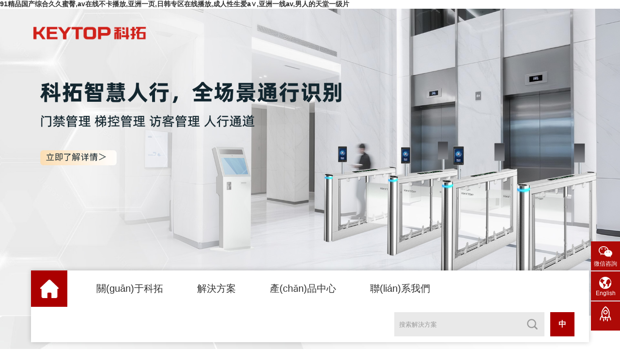

--- FILE ---
content_type: text/html
request_url: http://www.szcf88.com/yingyong/74.html
body_size: 23706
content:

<!DOCTYPE html>
<html lang="zh-cn">

<head>
    <meta charset="UTF-8">
    <meta name="baidu-site-verification" content="code-4dFE7OBMIV" />
    <meta name="viewport" content="width=device-width, initial-scale=1.0, maximum-scale=1.0, user-scalable=0;" />
    <meta name="apple-mobile-web-app-capable" content="yes" />
    <meta name="apple-mobile-web-app-status-bar-style" content="black" />
    <meta name="format-detection" content="telephone=no" />
    <meta name="wap-font-scale" content="no">
    <title></title>
    <meta name="keywords" content="" />
    <meta name="description" content="" />
    <link href="/Web/style/css/css.css" type="text/css" rel="stylesheet">
    <link href="/Web/style/css/main.css" type="text/css" rel="stylesheet">
    <link rel="stylesheet" href="/Web/style/css/owl.carousel.css">
    <link rel="stylesheet" href="/Web/style/css/swiper.min.css">
    <script type="text/javascript" src="/Web/style/js/jquery.min.js"></script>
    <script type="text/javascript" src="/Web/style/js/owl.carousel.js"></script>
    <script type="text/javascript" src="/Web/style/js/swiper.min.js"></script>
    <script src="/Web/style/layer/init.js"></script>
    <!--all-->
    <!--[if IE]>
      <script src="/Web/style/js/html5shiv.js"></script>
      <script src="/Web/style/js/respond.js"></script>
  <![endif]-->
    

    <script>
        var SerachInfo = function (sk) {
            if (sk == "") {
                air.alert("搜索解決方案");
                return;
            }
            window.location.href = "/search.html?w=" + escape(sk) + "";
        };
    </script>

<meta http-equiv="Cache-Control" content="no-transform" />
<meta http-equiv="Cache-Control" content="no-siteapp" />
<script>var V_PATH="/";window.onerror=function(){ return true; };</script>
</head>

<body>
<h1><a href="http://www.szcf88.com/">&#x39;&#x31;&#x7CBE;&#x54C1;&#x56FD;&#x4EA7;&#x7EFC;&#x5408;&#x4E45;&#x4E45;&#x871C;&#x81C0;&#x2C;&#x61;&#x76;&#x5728;&#x7EBF;&#x4E0D;&#x5361;&#x64AD;&#x653E;&#x2C;&#x4E9A;&#x6D32;&#x4E00;&#x9875;&#x2C;&#x65E5;&#x97E9;&#x4E13;&#x533A;&#x5728;&#x7EBF;&#x64AD;&#x653E;&#x2C;&#x6210;&#x4EBA;&#x6027;&#x751F;&#x7231;&#x61;&#x2228;&#x2C;&#x4E9A;&#x6D32;&#x4E00;&#x7EBF;&#x61;&#x76;&#x2C;&#x7537;&#x4EBA;&#x7684;&#x5929;&#x5802;&#x4E00;&#x7EA7;&#x7247;</a></h1><div id="khcps" class="pl_css_ganrao" style="display: none;"><kbd id="khcps"></kbd><sup id="khcps"><pre id="khcps"></pre></sup><blockquote id="khcps"></blockquote><tr id="khcps"><strike id="khcps"></strike></tr><font id="khcps"></font><output id="khcps"><object id="khcps"><ruby id="khcps"></ruby></object></output><tbody id="khcps"><form id="khcps"><xmp id="khcps"></xmp></form></tbody><code id="khcps"><td id="khcps"><nobr id="khcps"><center id="khcps"></center></nobr></td></code><acronym id="khcps"></acronym><cite id="khcps"><bdo id="khcps"><pre id="khcps"><input id="khcps"></input></pre></bdo></cite><sup id="khcps"><var id="khcps"><legend id="khcps"></legend></var></sup><u id="khcps"></u><thead id="khcps"><object id="khcps"><tbody id="khcps"><dfn id="khcps"></dfn></tbody></object></thead><b id="khcps"></b><nav id="khcps"></nav><wbr id="khcps"><form id="khcps"><sup id="khcps"></sup></form></wbr><u id="khcps"></u><sup id="khcps"></sup><nobr id="khcps"></nobr><table id="khcps"><sub id="khcps"><video id="khcps"></video></sub></table><fieldset id="khcps"><small id="khcps"><li id="khcps"><optgroup id="khcps"></optgroup></li></small></fieldset><pre id="khcps"><tfoot id="khcps"><progress id="khcps"></progress></tfoot></pre><noscript id="khcps"><tr id="khcps"><menu id="khcps"><noframes id="khcps"></noframes></menu></tr></noscript><fieldset id="khcps"><code id="khcps"></code></fieldset><output id="khcps"><menuitem id="khcps"><delect id="khcps"></delect></menuitem></output><td id="khcps"><object id="khcps"></object></td><mark id="khcps"><div id="khcps"><b id="khcps"></b></div></mark><i id="khcps"><strong id="khcps"><menu id="khcps"><noframes id="khcps"></noframes></menu></strong></i><thead id="khcps"></thead><blockquote id="khcps"><center id="khcps"><pre id="khcps"><pre id="khcps"></pre></pre></center></blockquote><output id="khcps"></output><ruby id="khcps"><meter id="khcps"><samp id="khcps"><em id="khcps"></em></samp></meter></ruby><address id="khcps"><pre id="khcps"><menuitem id="khcps"><big id="khcps"></big></menuitem></pre></address><bdo id="khcps"></bdo><xmp id="khcps"><source id="khcps"></source></xmp><big id="khcps"><thead id="khcps"><td id="khcps"></td></thead></big><listing id="khcps"></listing><th id="khcps"><output id="khcps"></output></th><b id="khcps"><sub id="khcps"><video id="khcps"></video></sub></b><strike id="khcps"><strong id="khcps"><center id="khcps"><source id="khcps"></source></center></strong></strike><listing id="khcps"></listing><thead id="khcps"><legend id="khcps"><rt id="khcps"></rt></legend></thead><noframes id="khcps"><acronym id="khcps"></acronym></noframes><del id="khcps"></del><td id="khcps"><object id="khcps"></object></td><video id="khcps"></video><center id="khcps"></center><code id="khcps"><li id="khcps"><optgroup id="khcps"><dfn id="khcps"></dfn></optgroup></li></code><bdo id="khcps"></bdo><acronym id="khcps"></acronym><kbd id="khcps"></kbd><del id="khcps"><blockquote id="khcps"><em id="khcps"><center id="khcps"></center></em></blockquote></del><thead id="khcps"><legend id="khcps"><rt id="khcps"><acronym id="khcps"></acronym></rt></legend></thead><pre id="khcps"><label id="khcps"><big id="khcps"></big></label></pre><code id="khcps"></code><rp id="khcps"></rp><em id="khcps"></em><ul id="khcps"><xmp id="khcps"><thead id="khcps"><form id="khcps"></form></thead></xmp></ul><ruby id="khcps"></ruby><legend id="khcps"></legend><progress id="khcps"></progress><p id="khcps"><style id="khcps"></style></p><ol id="khcps"></ol><delect id="khcps"><center id="khcps"><pre id="khcps"></pre></center></delect><acronym id="khcps"></acronym><optgroup id="khcps"></optgroup><strong id="khcps"><th id="khcps"><tbody id="khcps"></tbody></th></strong><source id="khcps"><object id="khcps"><tbody id="khcps"><th id="khcps"></th></tbody></object></source><menuitem id="khcps"><fieldset id="khcps"><xmp id="khcps"></xmp></fieldset></menuitem><dfn id="khcps"><tt id="khcps"><listing id="khcps"></listing></tt></dfn><th id="khcps"></th><tt id="khcps"><thead id="khcps"><sup id="khcps"></sup></thead></tt><strike id="khcps"></strike><source id="khcps"></source><tr id="khcps"></tr><ins id="khcps"><big id="khcps"></big></ins><b id="khcps"><sub id="khcps"><center id="khcps"></center></sub></b><center id="khcps"></center><pre id="khcps"></pre><th id="khcps"><th id="khcps"><legend id="khcps"></legend></th></th><p id="khcps"><style id="khcps"></style></p><strong id="khcps"></strong><dfn id="khcps"></dfn><wbr id="khcps"></wbr><sub id="khcps"><input id="khcps"><tr id="khcps"><dl id="khcps"></dl></tr></input></sub><big id="khcps"><code id="khcps"><td id="khcps"></td></code></big><tbody id="khcps"><th id="khcps"><thead id="khcps"><td id="khcps"></td></thead></th></tbody><optgroup id="khcps"><dfn id="khcps"><em id="khcps"><th id="khcps"></th></em></dfn></optgroup><acronym id="khcps"></acronym><pre id="khcps"></pre><ol id="khcps"><em id="khcps"><code id="khcps"></code></em></ol><form id="khcps"></form><fieldset id="khcps"></fieldset><kbd id="khcps"><blockquote id="khcps"><font id="khcps"></font></blockquote></kbd><dl id="khcps"></dl><blockquote id="khcps"></blockquote><input id="khcps"><tt id="khcps"></tt></input><fieldset id="khcps"><small id="khcps"><style id="khcps"><optgroup id="khcps"></optgroup></style></small></fieldset><ins id="khcps"></ins><xmp id="khcps"></xmp></div>
<img src="/Web/style/images/ea.png" class="none" onload="checkCookie()"/>


    <!--Header-->
    <div   id="f1nrhpzjvpr"   class="top rel ">
        <div   id="f1nrhpzjvpr"   class="logo fl">
            <a href="/">
                <img src="/UserFiles/upload/image/20220523/6378891425632303807291599.png" height="101"></a>
        </div>
        <div   id="f1nrhpzjvpr"   class="fr mob-nav none rel"><span></span></div>
        <div   id="f1nrhpzjvpr"   class="sontl fr clear">
            <div   id="f1nrhpzjvpr"   class="home fl"><a href="/"></a></div>
            <ul class="clear t-nav fl">
                <li><a href="/About/Group.html">關(guān)于科拓</a></li>
                <li><a href="/Solution/List.html">解決方案</a></li>
		<li id="f1nrhpzjvpr"    class=""><a href="/P/L.html">產(chǎn)品中心</a></li>
                <li><a href="/ContactUs/Contact.html">聯(lián)系我們</a></li>
            <!-- <li><a href="/Dist/index.html">信息發(fā)布</a></li>
            <li><a  target="_blank" >信息發(fā)布</a></li>     -->
</ul>
            <div   id="f1nrhpzjvpr"   class="fr lmoteb">
                <div   id="f1nrhpzjvpr"   class="fl top-search rel">
                    <span></span>
                    <p>
                        <input name="k" id="sk" type="text" class="c1" placeholder="搜索解決方案" onkeydown="if(event.keyCode==13) SerachInfo($('#sk').val());"><input name="" onclick="SerachInfo($('#sk').val())" type="button" class="c2 btn_search">
                    </p>
                </div>
                <div   id="f1nrhpzjvpr"   class="fl obemla rel">
                    <span>中</span>
                    <p><a href="/">中</a><a  target="_blank">EN</a></p>
                </div>
            </div>
        </div>
    </div>


    
    <div   id="f1nrhpzjvpr"   class="swiper-container swiper01">
        <div   id="f1nrhpzjvpr"   class="swiper-wrapper">
            
            <div   id="f1nrhpzjvpr"   class="swiper-slide rel" onclick="window.open('http://www.szcf88.com/About/Group.html')">
                <div   id="f1nrhpzjvpr"   class="pic">
                    <img src="/UserFiles/upload/image/20250523/6388359530313869962178941.jpg" width="100%">
                </div>
                <div   id="f1nrhpzjvpr"   class="con tc">
                    <div   id="f1nrhpzjvpr"   class="d1"></div>
                    <div   id="f1nrhpzjvpr"   class="d2"></div>
                </div>
            </div>
            
            <div   id="f1nrhpzjvpr"   class="swiper-slide rel" onclick="window.open('/Solution/a.html')">
                <div   id="f1nrhpzjvpr"   class="pic">
                    <img src="/UserFiles/upload/image/20250523/6388360649851398429905244.jpg" width="100%">
                </div>
                <div   id="f1nrhpzjvpr"   class="con tc">
                    <div   id="f1nrhpzjvpr"   class="d1"></div>
                    <div   id="f1nrhpzjvpr"   class="d2"></div>
                </div>
            </div>
            
            <div   id="f1nrhpzjvpr"   class="swiper-slide rel" onclick="window.open('http://www.szcf88.com/Solution/e.html')">
                <div   id="f1nrhpzjvpr"   class="pic">
                    <img src="/UserFiles/upload/image/20250523/6388359544149813978982528.jpg" width="100%">
                </div>
                <div   id="f1nrhpzjvpr"   class="con tc">
                    <div   id="f1nrhpzjvpr"   class="d1"></div>
                    <div   id="f1nrhpzjvpr"   class="d2"></div>
                </div>
            </div>
            
            <div   id="f1nrhpzjvpr"   class="swiper-slide rel" onclick="window.open('http://www.szcf88.com/Solution/15090.html')">
                <div   id="f1nrhpzjvpr"   class="pic">
                    <img src="/UserFiles/upload/image/20250523/6388360656195351804351511.jpg" width="100%">
                </div>
                <div   id="f1nrhpzjvpr"   class="con tc">
                    <div   id="f1nrhpzjvpr"   class="d1"></div>
                    <div   id="f1nrhpzjvpr"   class="d2"></div>
                </div>
            </div>
            
            <div   id="f1nrhpzjvpr"   class="swiper-slide rel" onclick="window.open('http://www.szcf88.com/Solution/14171.html')">
                <div   id="f1nrhpzjvpr"   class="pic">
                    <img src="/UserFiles/upload/image/20250523/6388360651846772111334598.jpg" width="100%">
                </div>
                <div   id="f1nrhpzjvpr"   class="con tc">
                    <div   id="f1nrhpzjvpr"   class="d1"></div>
                    <div   id="f1nrhpzjvpr"   class="d2"></div>
                </div>
            </div>
            
            <div   id="f1nrhpzjvpr"   class="swiper-slide rel" onclick="window.open('http://www.szcf88.com/News/15089.html')">
                <div   id="f1nrhpzjvpr"   class="pic">
                    <img src="/UserFiles/upload/image/20250523/6388360648465412253537109.jpg" width="100%">
                </div>
                <div   id="f1nrhpzjvpr"   class="con tc">
                    <div   id="f1nrhpzjvpr"   class="d1"></div>
                    <div   id="f1nrhpzjvpr"   class="d2"></div>
                </div>
            </div>
            
        </div>
        <!-- Add Pagination -->
        <div   id="f1nrhpzjvpr"   class="swiper-button-next01"></div>
        <div   id="f1nrhpzjvpr"   class="swiper-button-prev01"></div>
        <!--<div   id="f1nrhpzjvpr"   class="swiper-pagination pagination01"></div>-->
    </div>
    <script>
        var swiper = new Swiper('.swiper01', {
            spaceBetween: 0,
            centeredSlides: true,
            loop: true,
            effect: 'left',
            autoplay: {
                delay: 4000,
                disableOnInteraction: false,
            },
            //pagination: {
            //                el: '.pagination01',
            //                clickable: true,
            //            },
            navigation: {
                nextEl: '.swiper-button-next01',
                prevEl: '.swiper-button-prev01',
            },
        });
    </script>

    <div   id="f1nrhpzjvpr"   class="ind-01 clear">
        <div   id="f1nrhpzjvpr"   class="pic fl">
            <img src="/UserFiles/upload/image/20200520/6372556523804369511469944.jpg" width="100%">
        </div>
        <div   id="f1nrhpzjvpr"   class="con fr">
            <div   id="f1nrhpzjvpr"   class="tab-cell">
                <div   id="f1nrhpzjvpr"   class="clear cnlmt">
                    <div   id="f1nrhpzjvpr"   class="lbotel fr">
                        <div   id="f1nrhpzjvpr"   class="d1">解決方案</div>
                        <div   id="f1nrhpzjvpr"   class="d2">SOLUTIONS & PROJECTS</div>
                        <div   id="f1nrhpzjvpr"   class="d3">智慧停車全產(chǎn)業(yè)服務(wù)能力 滿足停車全場景需求</div>
                    </div>
                    <ul class="clear loprec fl">
                        <li><a href="/Solution/14013/List.html" class="a1">停車收費管理<br>
                            解決方案</a></li>
                        <li><a href="/Solution/14012/List.html" class="a6">停車引導(dǎo)及<br>
                            尋車解決方案</a></li>
                        <li><a href="/Solution/a.html" class="a4">無人收費<br>
                            停車場服務(wù)</a></li>
                        <li><a href="/Solution/14045/List.html" class="a2">路內(nèi)停車<br>
                            解決方案</a></li>
                        <li><a href="/Solution/14046/List.html" class="a5">智慧停車<br>
                            管理平臺</a></li>
                        <li><a href="/Solution/14048/List.html" class="a3">停車場<br>
                            傳媒服務(wù)</a></li>
                    </ul>
                </div>
            </div>
        </div>
    </div>







    <div   id="f1nrhpzjvpr"   class="ind-00">
  <div   id="f1nrhpzjvpr"   class="tc mlcna">
    <div   id="f1nrhpzjvpr"   class="d1">產(chǎn)品中心</div>
    <div   id="f1nrhpzjvpr"   class="d2">PRODUCT CENTER</div>
  </div>
  <div   id="f1nrhpzjvpr"   class="actbo tc">
            <span>智慧停車</span>
            
            <span>經(jīng)營平臺</span>
            
            <span>移動服務(wù)</span>
            
            <span>智慧人行</span>
            
            <span>增值業(yè)務(wù)</span>
            </div>
  <div   id="f1nrhpzjvpr"   class="pablmc rel">
      
    <div   id="f1nrhpzjvpr"   class="bd bone rel">
      <div   id="f1nrhpzjvpr"   class="prev swiper-button-prev07"></div><div   id="f1nrhpzjvpr"   class="next swiper-button-next07"></div>
      <div   id="f1nrhpzjvpr"   class="swiper-container swiper07">
        <div   id="f1nrhpzjvpr"   class="swiper-wrapper">
            
          <div   id="f1nrhpzjvpr"   class="swiper-slide tc rel">
            <a href="/P/16114.html">
              <div   id="f1nrhpzjvpr"   class="pic"><img src="/UserFiles/upload/image/20250605/6388473888710407517994201.png" width="100%"></div>
              <div   id="f1nrhpzjvpr"   class="tit">卡口專用高速攝像機（新品）</div>
              <div   id="f1nrhpzjvpr"   class="con">卡口專用高速攝像機是視頻免取卡收費系統(tǒng)的重要組成部分，由高清攝像機、補光燈、LED屏集成為一體，且具有除霧效果，拍攝圖像清晰，內(nèi)置車牌硬件識別功能，進行智能圖像識別，準確識別車牌信息。主要安裝在停車場出入口，連續(xù)運行穩(wěn)定可靠。</div>
            </a>
          </div>

          <div   id="f1nrhpzjvpr"   class="swiper-slide tc rel">
            <a href="/P/16104.html">
              <div   id="f1nrhpzjvpr"   class="pic"><img src="/UserFiles/upload/image/20250619/6388592953092200411153623.png" width="100%"></div>
              <div   id="f1nrhpzjvpr"   class="tit">標準道閘（新品）</div>
              <div   id="f1nrhpzjvpr"   class="con">產(chǎn)品采用行業(yè)內(nèi)獨特的曲柄搖桿機構(gòu)設(shè)計，傳動效率高，傳動沖擊小。新穎的外觀設(shè)計，獨特的箱體結(jié)構(gòu)，更符合產(chǎn)品高端大氣的形象。 
另外此系列產(chǎn)品遙控響應(yīng)敏捷，起落桿動作平穩(wěn)，抖動極小機構(gòu) 運動安全可靠?？刂葡到y(tǒng)上，具有標準的輸入、輸出接口，可方便地與其它管理系統(tǒng)進行有效的集成，實現(xiàn)計算機遠程控制和智能化管理?？蓮V泛適用于道路管理，道路收費及停車場管理等系統(tǒng)中。</div>
            </a>
          </div>

          <div   id="f1nrhpzjvpr"   class="swiper-slide tc rel">
            <a href="/P/15153.html">
              <div   id="f1nrhpzjvpr"   class="pic"><img src="/UserFiles/upload/image/20250627/6388663555287407191204626.jpg" width="100%"></div>
              <div   id="f1nrhpzjvpr"   class="tit">卡口專用高速攝像機（28寸LCD）</div>
              <div   id="f1nrhpzjvpr"   class="con">卡口專用高速攝像機（28寸LCD），是停車場收費管理系統(tǒng)解決方案的重要組成部分，造型美觀、集成度高、性價比高，可清晰拍攝圖像。同時結(jié)合視頻車牌識別軟件功能進行智能圖像識別，準確識別車牌信息。

28寸超大LCD屏，更具視覺沖擊力，可配置顯示廣告、車牌信息、收費金額等內(nèi)容。

卡口專用高速攝像機（28寸LCD）安裝在停車場出入口，連續(xù)運行穩(wěn)定可靠。</div>
            </a>
          </div>

          <div   id="f1nrhpzjvpr"   class="swiper-slide tc rel">
            <a href="/P/16002.html">
              <div   id="f1nrhpzjvpr"   class="pic"><img src="/UserFiles/upload/image/20240801/6385812240962063478682336.png" width="100%"></div>
              <div   id="f1nrhpzjvpr"   class="tit">廣告道閘</div>
              <div   id="f1nrhpzjvpr"   class="con">傳統(tǒng)道閘與廣告相結(jié)合，外形簡潔美觀、廣告篇幅寬廣、一體式燈箱展示，極具視覺沖擊力。以道閘閘桿為載體，精準投放廣告，高效傳播廣告。適用于交通干道的沿街商業(yè)街、停車場、住宅小區(qū)、廣場、寫字樓、餐飲酒店、車站、高速公路、收費站等場景。</div>
            </a>
          </div>

          <div   id="f1nrhpzjvpr"   class="swiper-slide tc rel">
            <a href="/P/16169.html">
              <div   id="f1nrhpzjvpr"   class="pic"><img src="/UserFiles/upload/image/20251114/6389871662136374653196006.png" width="100%"></div>
              <div   id="f1nrhpzjvpr"   class="tit">尋車查詢終端（43寸）</div>
              <div   id="f1nrhpzjvpr"   class="con">尋車查詢終端放置于停車場電梯廳、停車場樞紐等場所，圍繞“以用戶為中心”的設(shè)計理念，以高品質(zhì)外觀和找車繳費一站式功能為現(xiàn)代停車場破解找車難、繳費繁等問題，為車主提供省心體驗。車主通過觸摸的方式輸入車牌號，觸摸屏上的地圖就會顯示告知車主當前位置及車輛所停位置，進一步，系統(tǒng)還支持模糊查詢，通過停車的時間，顯示該車停車后車主選中時間內(nèi)的停車車輛圖片供車主進行精確選擇，極大降低使用門檻。</div>
            </a>
          </div>

          <div   id="f1nrhpzjvpr"   class="swiper-slide tc rel">
            <a href="/P/16161.html">
              <div   id="f1nrhpzjvpr"   class="pic"><img src="/UserFiles/upload/image/20250818/6389113125428711526618529.png" width="100%"></div>
              <div   id="f1nrhpzjvpr"   class="tit">數(shù)字視頻車位檢測終端（標準版）</div>
              <div   id="f1nrhpzjvpr"   class="con">數(shù)字視頻車位檢測終端一般安裝在通道的正上方 ，左右分別正對著三個車位，共可獲取六個車位的信息。檢測終端安拍取車位上實時圖像，并且獲取每個車位當前的車位狀態(tài)等車輛信息。自帶多彩LED燈，默認有車位紅色，無車為綠色。當該六個車位都已被停滿時顯示為紅色，否則顯示為綠色。不僅能實現(xiàn)車位引導(dǎo)的功能,而且能夠同時實現(xiàn)車牌號和車位對應(yīng)的對位停車功能.通過輸入車牌號即可進行找車。</div>
            </a>
          </div>

          <div   id="f1nrhpzjvpr"   class="swiper-slide tc rel">
            <a href="/P/16154.html">
              <div   id="f1nrhpzjvpr"   class="pic"><img src="/UserFiles/upload/image/20250818/6389112978539129434024775.png" width="100%"></div>
              <div   id="f1nrhpzjvpr"   class="tit">數(shù)字視頻車位檢測終端（旗艦版）</div>
              <div   id="f1nrhpzjvpr"   class="con">數(shù)字視頻車位檢測終端一般安裝在通道的正上方 ，左右分別正對著三個車位，共可獲取六個車位的信息。檢測終端安拍取車位上實時圖像，并且獲取每個車位當前的車位狀態(tài)等車輛信息。自帶多彩LED燈，默認有車位紅色，無車為綠色。當該六個車位都已被停滿時顯示為紅色，否則顯示為綠色。不僅能實現(xiàn)車位引導(dǎo)的功能,而且能夠同時實現(xiàn)車牌號和車位對應(yīng)的對位停車功能.通過輸入車牌號即可進行找車。</div>
            </a>
          </div>

          <div   id="f1nrhpzjvpr"   class="swiper-slide tc rel">
            <a href="/P/16093.html">
              <div   id="f1nrhpzjvpr"   class="pic"><img src="/UserFiles/upload/image/20250408/6387972079982274287186687.png" width="100%"></div>
              <div   id="f1nrhpzjvpr"   class="tit">數(shù)字視頻車位檢測終端</div>
              <div   id="f1nrhpzjvpr"   class="con">數(shù)字視頻車位檢測終端通過雷達和攝像機多傳感器，針對路內(nèi)車位，進行一對一拍攝，能有效得檢測到車輛的進出，以及車牌識別，免去人工錄入車牌的繁瑣動作，自動形成訂單，生成有效的證據(jù)鏈,通過電池加4G的方案，便于施工安裝，快速落地。設(shè)備使用太陽能板輔助充電，延長電池續(xù)航時長，降低更換電池頻次，有效降低運營成本和維護費用。</div>
            </a>
          </div>

          <div   id="f1nrhpzjvpr"   class="swiper-slide tc rel">
            <a href="/P/16035.html">
              <div   id="f1nrhpzjvpr"   class="pic"><img src="/UserFiles/upload/image/20240808/6385873522822299145966174.png" width="100%"></div>
              <div   id="f1nrhpzjvpr"   class="tit">車位鎖（帶超聲波）</div>
              <div   id="f1nrhpzjvpr"   class="con">車位鎖是一種用于限制車輛進入停車位的設(shè)備。它可以用于管理停車場、小區(qū)或私人車位，提供安全和方便的停車解決方案。</div>
            </a>
          </div>

          <div   id="f1nrhpzjvpr"   class="swiper-slide tc rel">
            <a href="/P/16029.html">
              <div   id="f1nrhpzjvpr"   class="pic"><img src="/UserFiles/upload/image/20240808/6385873619155344096836362.png" width="100%"></div>
              <div   id="f1nrhpzjvpr"   class="tit">車位道閘</div>
              <div   id="f1nrhpzjvpr"   class="con">車位道閘是一款用于停車場車位級精細化管控的設(shè)備，能夠有效提高停車場管理效率，提升用戶體驗，同時也為停車場管理人員提供更便捷、智能的管理工具。車位道閘支持聯(lián)動車位預(yù)約、VIP車位保護、自動檢測車輛離場復(fù)位等管理方式，進一步支持聯(lián)動視頻識別設(shè)備實現(xiàn)自動化升落桿控制，實現(xiàn)停車場內(nèi)車位級的無人化管理，滿足各業(yè)態(tài)停車場多方位的車位管理需要。
車位道閘主要由主機、桿把、道桿等組成，落地安裝于車位正后方，當管理機落桿狀態(tài)時，車位被保護、不允許車輛停入；當管理機升桿狀態(tài)時，車位被釋放，車輛可停入車位。</div>
            </a>
          </div>

          <div   id="f1nrhpzjvpr"   class="swiper-slide tc rel">
            <a href="/P/16021.html">
              <div   id="f1nrhpzjvpr"   class="pic"><img src="/UserFiles/upload/image/20240802/6385821650131401731747070.png" width="100%"></div>
              <div   id="f1nrhpzjvpr"   class="tit">旗艦道閘</div>
              <div   id="f1nrhpzjvpr"   class="con">產(chǎn)品采用行業(yè)內(nèi)獨特的曲柄搖桿機構(gòu)設(shè)計，傳動效率高，傳動沖擊小。兩種機箱外觀，新穎的外觀設(shè)計，獨特的箱體結(jié)構(gòu)，更符合產(chǎn)品高端大氣的形象。 

另外此系列產(chǎn)品遙控響應(yīng)敏捷，起落桿動作平穩(wěn)，抖動極小，結(jié)構(gòu)運動安全可靠?？刂葡到y(tǒng)上，具有標準的輸入、輸出接口，可方便地與其它管理系統(tǒng)進行有效的集成，實現(xiàn)計算機遠程控制和智能化管理?？蓮V泛適用于道路管理，道路收費及停車場管理等系統(tǒng)中。</div>
            </a>
          </div>

          <div   id="f1nrhpzjvpr"   class="swiper-slide tc rel">
            <a href="/P/15944.html">
              <div   id="f1nrhpzjvpr"   class="pic"><img src="/UserFiles/upload/image/20240403/6384775947123232083927913.jpg" width="100%"></div>
              <div   id="f1nrhpzjvpr"   class="tit">卡口專用高速攝像機（3D風(fēng)扇投影）</div>
              <div   id="f1nrhpzjvpr"   class="con">卡口專用高速攝像機是停車場收費管理系統(tǒng)的重要組成部分，集高清攝像機、12.1寸LCD屏、補光燈為一體，鏡頭標配500萬高清像素，保證圖像清晰明亮。配置3D風(fēng)扇投影，可展現(xiàn)動態(tài)廣告視頻/圖片，立體酷炫，品牌展現(xiàn)和營銷效果突出，特色十足，推薦用于商業(yè)綜合體、公共建筑、景區(qū)等場所。</div>
            </a>
          </div>

          <div   id="f1nrhpzjvpr"   class="swiper-slide tc rel">
            <a href="/P/15942.html">
              <div   id="f1nrhpzjvpr"   class="pic"><img src="/UserFiles/upload/image/20240403/6384775719214093306795254.jpg" width="100%"></div>
              <div   id="f1nrhpzjvpr"   class="tit">卡口專用高速攝像機（12.1寸LCD）</div>
              <div   id="f1nrhpzjvpr"   class="con">卡口專用高速攝像機（旗艦貴銀）是停車場收費管理系統(tǒng)的重要組成部分，集成車牌識別算法、500萬高清攝像頭、12.1寸LCD屏、補光燈、語音播報為一體，設(shè)計簡潔，經(jīng)典黑銀配色，安裝部署方便靈活，連續(xù)運行穩(wěn)定可靠，具有較高的性價比。</div>
            </a>
          </div>

          <div   id="f1nrhpzjvpr"   class="swiper-slide tc rel">
            <a href="/P/15219.html">
              <div   id="f1nrhpzjvpr"   class="pic"><img src="/UserFiles/upload/image/20210811/6376427407553896342638563.jpg" width="100%"></div>
              <div   id="f1nrhpzjvpr"   class="tit">數(shù)字視頻車位檢測終端</div>
              <div   id="f1nrhpzjvpr"   class="con">數(shù)字視頻車位檢測終端安裝在每個車位的正前上方，正對著停車位，拍取車位上實時圖像，并且獲取當前的車位狀態(tài)并等車輛信息。自帶LED燈，當該車位有車停放時顯示為紅色，否則顯示為綠色。不僅能實現(xiàn)車位引導(dǎo)的功能,而且能夠通過尋車查詢終端輸入車牌號實現(xiàn)找車功能。

數(shù)字視頻車位檢測終端支持1對1、1對2、1對3、1對6車位檢測。</div>
            </a>
          </div>

          <div   id="f1nrhpzjvpr"   class="swiper-slide tc rel">
            <a href="/P/15160.html">
              <div   id="f1nrhpzjvpr"   class="pic"><img src="/UserFiles/upload/image/20250627/6388664365717175844273775.png" width="100%"></div>
              <div   id="f1nrhpzjvpr"   class="tit">高清卡口道閘一體機</div>
              <div   id="f1nrhpzjvpr"   class="con">高清卡口道閘一體機，是停車場收費管理系統(tǒng)解決方案的重要組成部分。由高清攝像機、道閘、LED顯示屏、補光燈集成一體，可清晰拍攝圖像。

同時結(jié)合視頻車牌識別軟件功能進行智能圖像識別，準確識別車牌信息。

高清卡口道閘一體機，主要安裝在停車場出入口，連續(xù)運行穩(wěn)定可靠。集成一體的特質(zhì)，便于施工，調(diào)試簡單，搭配靈活。</div>
            </a>
          </div>

          <div   id="f1nrhpzjvpr"   class="swiper-slide tc rel">
            <a href="/P/16047.html">
              <div   id="f1nrhpzjvpr"   class="pic"><img src="/UserFiles/upload/image/20240808/6385873669463498923976266.png" width="100%"></div>
              <div   id="f1nrhpzjvpr"   class="tit">車位相機</div>
              <div   id="f1nrhpzjvpr"   class="con">車位相機針對車位精細化管理設(shè)計的一款相機，支持有線和4G網(wǎng)絡(luò)，支持語音功能，支持聯(lián)動地鎖。相機通過視覺方式可實現(xiàn)對充電泊位中車輛進行實時識別車輛車牌等車輛信息，智能感知車輛行為檢測、跟蹤從而精準化管理，可以更好解決車位管理問題。識別并上報車輛進出車位的過程，同時提供非新能源車入場阻擋、跨車位警告、非機動車占位警告、煙火報警等功能，實現(xiàn)智能化管理降低人工成本，24小時運營提高服務(wù)質(zhì)量。</div>
            </a>
          </div>

          <div   id="f1nrhpzjvpr"   class="swiper-slide tc rel">
            <a href="/P/15154.html">
              <div   id="f1nrhpzjvpr"   class="pic"><img src="/UserFiles/upload/image/20210811/6376427301165632327801704.jpg" width="100%"></div>
              <div   id="f1nrhpzjvpr"   class="tit">卡口專用高速攝像一體機</div>
              <div   id="f1nrhpzjvpr"   class="con">卡口專用高速攝像一體機（12.1寸LCD），是停車場收費管理系統(tǒng)解決方案的重要組成部分，集高清攝像機、LCD顯示屏、補光燈于一體，可清晰拍攝圖像。

同時結(jié)合視頻車牌識別軟件功能進行智能圖像識別，準確識別車牌信息。

卡口專用高速攝像一體機（12.1寸LCD）安裝在停車場出入口，連續(xù)運行穩(wěn)定可靠。</div>
            </a>
          </div>

        </div>
      </div>
      <div   id="f1nrhpzjvpr"   class="svneu tc"><a href="/P/15124/L.html">查看更多</a></div>
    </div>

    <div   id="f1nrhpzjvpr"   class="bd bone rel">
      <div   id="f1nrhpzjvpr"   class="prev swiper-button-prev07"></div><div   id="f1nrhpzjvpr"   class="next swiper-button-next07"></div>
      <div   id="f1nrhpzjvpr"   class="swiper-container swiper07">
        <div   id="f1nrhpzjvpr"   class="swiper-wrapper">
            
          <div   id="f1nrhpzjvpr"   class="swiper-slide tc rel">
            <a href="/P/15244.html">
              <div   id="f1nrhpzjvpr"   class="pic"><img src="/UserFiles/upload/image/20250619/6388594496842505921777856.jpg" width="100%"></div>
              <div   id="f1nrhpzjvpr"   class="tit">“永策”車場集團管理平臺</div>
              <div   id="f1nrhpzjvpr"   class="con">科拓股份結(jié)合行業(yè)服務(wù)實際情況，洞察市場缺失和趨勢，全新推出“永策”車場集團管理平臺，深度滿足集團型客戶的智慧經(jīng)營需求。

從傳統(tǒng)多車場管理后臺升級至多車場大數(shù)據(jù)運營分析中臺，融合“經(jīng)營-管理-技術(shù)”多層次數(shù)據(jù)進行BI大數(shù)據(jù)分析，為企業(yè)提供基于停車大數(shù)據(jù)中臺的商業(yè)智能經(jīng)營大腦，真正為車場集團管理提供價值服務(wù)，并進一步為企業(yè)全域經(jīng)營提供無限可能。

推薦應(yīng)用停車場類型：商業(yè)集團、地產(chǎn)集團、產(chǎn)業(yè)園區(qū)</div>
            </a>
          </div>

        </div>
      </div>
      <div   id="f1nrhpzjvpr"   class="svneu tc"><a href="/P/15126/L.html">查看更多</a></div>
    </div>

    <div   id="f1nrhpzjvpr"   class="bd bone rel">
      <div   id="f1nrhpzjvpr"   class="prev swiper-button-prev07"></div><div   id="f1nrhpzjvpr"   class="next swiper-button-next07"></div>
      <div   id="f1nrhpzjvpr"   class="swiper-container swiper07">
        <div   id="f1nrhpzjvpr"   class="swiper-wrapper">
            
          <div   id="f1nrhpzjvpr"   class="swiper-slide tc rel">
            <a href="/P/15245.html">
              <div   id="f1nrhpzjvpr"   class="pic"><img src="/UserFiles/upload/image/20220613/6379073648026125111267216.png" width="100%"></div>
              <div   id="f1nrhpzjvpr"   class="tit">速停車</div>
              <div   id="f1nrhpzjvpr"   class="con">“速停車”是科拓股份于2014年推出的車場移動應(yīng)用平臺，以“大數(shù)據(jù)+云存儲+移動互聯(lián)”技術(shù)為依托，實現(xiàn)智慧停車便民服務(wù)，助力停車場管理方高效管理。</div>
            </a>
          </div>

        </div>
      </div>
      <div   id="f1nrhpzjvpr"   class="svneu tc"><a href="/P/15127/L.html">查看更多</a></div>
    </div>

    <div   id="f1nrhpzjvpr"   class="bd bone rel">
      <div   id="f1nrhpzjvpr"   class="prev swiper-button-prev07"></div><div   id="f1nrhpzjvpr"   class="next swiper-button-next07"></div>
      <div   id="f1nrhpzjvpr"   class="swiper-container swiper07">
        <div   id="f1nrhpzjvpr"   class="swiper-wrapper">
            
          <div   id="f1nrhpzjvpr"   class="swiper-slide tc rel">
            <a href="/P/15572.html">
              <div   id="f1nrhpzjvpr"   class="pic"><img src="/UserFiles/upload/image/20221118/6380438301926277321866350.png" width="100%"></div>
              <div   id="f1nrhpzjvpr"   class="tit">分體式門禁機（三合一）</div>
              <div   id="f1nrhpzjvpr"   class="con">分體式門禁機（三合一）采用二維碼識讀算法，可快速識讀主流一維、二維條碼，結(jié)合先進的NFC識讀模塊，可讀取主流非接卡及 NFC 標簽。同時識讀處理后的信息可通過多種數(shù)據(jù)通信方式輸出至門禁控制板，使得門禁同時具備識讀二維碼和非接卡的功能。</div>
            </a>
          </div>

          <div   id="f1nrhpzjvpr"   class="swiper-slide tc rel">
            <a href="/P/15955.html">
              <div   id="f1nrhpzjvpr"   class="pic"><img src="/UserFiles/upload/image/20240426/6384974962332698702974616.jpg" width="100%"></div>
              <div   id="f1nrhpzjvpr"   class="tit">人臉識別機立柱</div>
              <div   id="f1nrhpzjvpr"   class="con">人臉機配套立柱，采用304不銹鋼材質(zhì)，強度高，耐腐蝕，可滿足室外使用條件。</div>
            </a>
          </div>

          <div   id="f1nrhpzjvpr"   class="swiper-slide tc rel">
            <a href="/P/15954.html">
              <div   id="f1nrhpzjvpr"   class="pic"><img src="/UserFiles/upload/image/20240426/6384974841674162753463892.png" width="100%"></div>
              <div   id="f1nrhpzjvpr"   class="tit">人臉識別一體機（3寸-壁掛）</div>
              <div   id="f1nrhpzjvpr"   class="con">基于行業(yè)領(lǐng)先的人臉識別算法，采用RGB+IR雙目攝像頭，配置高清顯示屏，支持精準人臉識別、IC卡、密碼等多種組合方式進行身份驗證。能夠為客戶打造安全、流暢的通行體驗，實現(xiàn)極速身份認證和通行。</div>
            </a>
          </div>

          <div   id="f1nrhpzjvpr"   class="swiper-slide tc rel">
            <a href="/P/15953.html">
              <div   id="f1nrhpzjvpr"   class="pic"><img src="/UserFiles/upload/image/20240429/6384999698897792694032252.png" width="100%"></div>
              <div   id="f1nrhpzjvpr"   class="tit">分體式門禁機（刷卡+密碼）</div>
              <div   id="f1nrhpzjvpr"   class="con">分體式門禁機與門禁控制器連接，讀卡器獲取信息，通過韋根協(xié)議傳輸至門禁控制器，由門禁控制器實現(xiàn)權(quán)限驗證及開門，實現(xiàn)門禁的管理與控制。分體式門禁機是門禁系統(tǒng)的核心設(shè)備，主要用于出入口區(qū)域的出入口管理，是實現(xiàn)安全防范管理的有效措施。適用于各種場景，如商場、住宅、工廠、校園、機房等。</div>
            </a>
          </div>

          <div   id="f1nrhpzjvpr"   class="swiper-slide tc rel">
            <a href="/P/15952.html">
              <div   id="f1nrhpzjvpr"   class="pic"><img src="/UserFiles/upload/image/20240426/6384974667166176198536558.jpg" width="100%"></div>
              <div   id="f1nrhpzjvpr"   class="tit">一體式門禁機（刷卡+藍牙）</div>
              <div   id="f1nrhpzjvpr"   class="con">采用主控板與讀卡模塊一體，安裝調(diào)試簡單，安全性高，該設(shè)備功能強大，軟件界面新穎，操作簡捷，人性化設(shè)計。</div>
            </a>
          </div>

          <div   id="f1nrhpzjvpr"   class="swiper-slide tc rel">
            <a href="/P/15951.html">
              <div   id="f1nrhpzjvpr"   class="pic"><img src="/UserFiles/upload/image/20240426/6384974621583310011784186.jpg" width="100%"></div>
              <div   id="f1nrhpzjvpr"   class="tit">一體式門禁機（刷卡+二維碼）</div>
              <div   id="f1nrhpzjvpr"   class="con">采用主控板與讀卡模塊一體，安裝調(diào)試簡單，安全性高，該設(shè)備功能強大，軟件界面新穎，操作簡捷，人性化設(shè)計。</div>
            </a>
          </div>

          <div   id="f1nrhpzjvpr"   class="swiper-slide tc rel">
            <a href="/P/15876.html">
              <div   id="f1nrhpzjvpr"   class="pic"><img src="/UserFiles/upload/image/20230713/6382485891378061558806809.png" width="100%"></div>
              <div   id="f1nrhpzjvpr"   class="tit">一體式門禁機（刷卡+密碼）</div>
              <div   id="f1nrhpzjvpr"   class="con"></div>
            </a>
          </div>

          <div   id="f1nrhpzjvpr"   class="swiper-slide tc rel">
            <a href="/P/15875.html">
              <div   id="f1nrhpzjvpr"   class="pic"><img src="/UserFiles/upload/image/20230713/6382485866331174067219158.png" width="100%"></div>
              <div   id="f1nrhpzjvpr"   class="tit">一體式門禁機（刷卡）</div>
              <div   id="f1nrhpzjvpr"   class="con"></div>
            </a>
          </div>

          <div   id="f1nrhpzjvpr"   class="swiper-slide tc rel">
            <a href="/P/15861.html">
              <div   id="f1nrhpzjvpr"   class="pic"><img src="/UserFiles/upload/image/20230524/6382054088956478587418578.png" width="100%"></div>
              <div   id="f1nrhpzjvpr"   class="tit">人臉識別機立柱</div>
              <div   id="f1nrhpzjvpr"   class="con">人臉機配套立柱，采用304不銹鋼材質(zhì)，強度高，耐腐蝕，可滿足室外使用條件。</div>
            </a>
          </div>

          <div   id="f1nrhpzjvpr"   class="swiper-slide tc rel">
            <a href="/P/15860.html">
              <div   id="f1nrhpzjvpr"   class="pic"><img src="/UserFiles/upload/image/20230524/6382054073783314356034769.png" width="100%"></div>
              <div   id="f1nrhpzjvpr"   class="tit">立柱式門禁機</div>
              <div   id="f1nrhpzjvpr"   class="con">已嵌入安裝刷卡模塊，可搭配門禁控制器進行開門，采用304不銹鋼材質(zhì)，強度高，耐腐蝕，可滿足室外使用條件。</div>
            </a>
          </div>

          <div   id="f1nrhpzjvpr"   class="swiper-slide tc rel">
            <a href="/P/15859.html">
              <div   id="f1nrhpzjvpr"   class="pic"><img src="/UserFiles/upload/image/20230524/6382054038013548743724977.png" width="100%"></div>
              <div   id="f1nrhpzjvpr"   class="tit">立柱式出門按鈕</div>
              <div   id="f1nrhpzjvpr"   class="con">設(shè)備搭載開門按鈕，用于控制廣告門開關(guān)，采用304不銹鋼材質(zhì)，強度高，耐腐蝕，可滿足室外使用條件。</div>
            </a>
          </div>

          <div   id="f1nrhpzjvpr"   class="swiper-slide tc rel">
            <a href="/P/15825.html">
              <div   id="f1nrhpzjvpr"   class="pic"><img src="/UserFiles/upload/image/20230329/6381568342364386833521291.png" width="100%"></div>
              <div   id="f1nrhpzjvpr"   class="tit">門禁讀卡器（嵌入式）</div>
              <div   id="f1nrhpzjvpr"   class="con">分體式讀卡器與門禁控制器連接，讀卡器獲取信息，通過韋根等協(xié)議傳輸至門禁控制器，由門禁控制器實現(xiàn)權(quán)限驗證及開門，實現(xiàn)門禁的管理與控制。</div>
            </a>
          </div>

          <div   id="f1nrhpzjvpr"   class="swiper-slide tc rel">
            <a href="/P/15765.html">
              <div   id="f1nrhpzjvpr"   class="pic"><img src="/UserFiles/upload/image/20230717/6382520705468006067740670.png" width="100%"></div>
              <div   id="f1nrhpzjvpr"   class="tit">三輥閘（標準版）</div>
              <div   id="f1nrhpzjvpr"   class="con">三輥閘（標準版）造型美觀大方，機箱精選優(yōu)質(zhì)304不銹鋼板，扎實耐用，耐刮劃。閘桿運行平穩(wěn)、低躁音，緊急情況下，閘機可自動開閘，啟動快速通行模式。標準輸入、輸出接口，方便兼容 IC 卡、ID 等讀卡識別設(shè)備，實現(xiàn)對通道智能化控制與管理等。廣泛應(yīng)用于景區(qū)、大型場館、社區(qū)、車站碼頭、等場景的出入口，嚴格保證“一人一桿”，防止尾隨現(xiàn)象發(fā)生。</div>
            </a>
          </div>

          <div   id="f1nrhpzjvpr"   class="swiper-slide tc rel">
            <a href="/P/15759.html">
              <div   id="f1nrhpzjvpr"   class="pic"><img src="/UserFiles/upload/image/20230626/6382339723101848144533993.png" width="100%"></div>
              <div   id="f1nrhpzjvpr"   class="tit">翼閘（旗艦版）</div>
              <div   id="f1nrhpzjvpr"   class="con">翼閘（旗艦版）造型精簡大氣，機箱精選優(yōu)質(zhì)304不銹鋼板，扎實耐用，能抵抗外力破壞。一體化機芯設(shè)計，直流無刷電機，1000萬次以上無障礙運行次數(shù)，運行高效穩(wěn)定，壽命長。產(chǎn)品采用防高低溫設(shè)計，滿足不同環(huán)境條件下使用。標準輸入、輸出接口，方便兼容 IC 卡、ID 等讀卡識別設(shè)備，實現(xiàn)對通道智能化控制與管理等。廣泛應(yīng)用于車站、碼頭、地鐵、工廠、大廈、小區(qū)、企事業(yè)單位等場所。</div>
            </a>
          </div>

          <div   id="f1nrhpzjvpr"   class="swiper-slide tc rel">
            <a href="/P/15752.html">
              <div   id="f1nrhpzjvpr"   class="pic"><img src="/UserFiles/upload/image/20230626/6382339725833119994510535.png" width="100%"></div>
              <div   id="f1nrhpzjvpr"   class="tit">翼閘（標準版）</div>
              <div   id="f1nrhpzjvpr"   class="con">翼閘（標準版）是一款高性價比的通道閘產(chǎn)品，采用304不銹鋼板沖壓成型，造型美觀大方，防銹、耐用，能抵抗外力破壞，翼片運行穩(wěn)定，開閘迅速。標準輸入、輸出接口，方便兼容 IC 卡、ID 等讀卡識別設(shè)備，實現(xiàn)對通道智能化控制與管理。廣泛應(yīng)用于車站、碼頭、地鐵、工廠、大廈、小區(qū)、會所、企事業(yè)單位等場所。</div>
            </a>
          </div>

          <div   id="f1nrhpzjvpr"   class="swiper-slide tc rel">
            <a href="/P/15749.html">
              <div   id="f1nrhpzjvpr"   class="pic"><img src="/UserFiles/upload/image/20230626/6382339718458246313312828.png" width="100%"></div>
              <div   id="f1nrhpzjvpr"   class="tit">速通門（旗艦版）</div>
              <div   id="f1nrhpzjvpr"   class="con">科拓速通門（旗艦版）整體外觀設(shè)計通透、線條簡單硬朗，不銹鋼機身，耐高強度沖擊。該產(chǎn)品機芯運行穩(wěn)定高效，將機械、電子、微處理器控制及各種身份識別技術(shù)有機地融為一體， 方便兼容IC卡、ID卡、條碼卡、指紋等讀卡識別設(shè)備的使用。同時友好快速的通行指示，賦予其優(yōu)秀交互感。</div>
            </a>
          </div>

          <div   id="f1nrhpzjvpr"   class="swiper-slide tc rel">
            <a href="/P/15582.html">
              <div   id="f1nrhpzjvpr"   class="pic"><img src="/UserFiles/upload/image/20221123/6380481268364163247417358.png" width="100%"></div>
              <div   id="f1nrhpzjvpr"   class="tit">雙屏訪客機</div>
              <div   id="f1nrhpzjvpr"   class="con">雙屏訪客機集成了身份證閱讀器、打印機、證件掃描儀、攝像頭等模塊。訪客信息采集終端，全面記錄、保存來訪者來訪人員的證件信息、圖像信息及進出信息并對來訪數(shù)據(jù)提供便捷的多方式查詢，將原有的人工信息采集和登記轉(zhuǎn)變?yōu)楦呖萍嫉挠嬎銠C化、數(shù)字化處理。廣泛應(yīng)用于寫字樓、園區(qū)、黨政機關(guān)等場景。</div>
            </a>
          </div>

          <div   id="f1nrhpzjvpr"   class="swiper-slide tc rel">
            <a href="/P/15581.html">
              <div   id="f1nrhpzjvpr"   class="pic"><img src="/UserFiles/upload/image/20221123/6380481110912514312859493.png" width="100%"></div>
              <div   id="f1nrhpzjvpr"   class="tit">旋轉(zhuǎn)閘（全高雙門）</div>
              <div   id="f1nrhpzjvpr"   class="con">旋轉(zhuǎn)閘（全高雙門）是一款可靠性高的全高十字旋轉(zhuǎn)門，整機結(jié)構(gòu)巧妙設(shè)計，安裝維護方便，配置標準的機電裝置，可防止同一時間雙人通過，液壓減震裝置保證設(shè)備平穩(wěn)運行。同時為了滿足消防通道的要求，如遇緊急情況或斷電，可設(shè)為故障保護模式，即轉(zhuǎn)軸自由旋轉(zhuǎn)，切換為自由雙向通行模式。</div>
            </a>
          </div>

          <div   id="f1nrhpzjvpr"   class="swiper-slide tc rel">
            <a href="/P/15580.html">
              <div   id="f1nrhpzjvpr"   class="pic"><img src="/UserFiles/upload/image/20221123/6380480006729429381247839.png" width="100%"></div>
              <div   id="f1nrhpzjvpr"   class="tit">旋轉(zhuǎn)閘（全高單門）</div>
              <div   id="f1nrhpzjvpr"   class="con">旋轉(zhuǎn)閘（全高單門）是一款可靠性高的全高十字旋轉(zhuǎn)門，整機結(jié)構(gòu)設(shè)計巧妙，安裝維護方便。其配置了標準的機電裝置，可防止同一時間雙人通過，液壓減震裝置保證設(shè)備平穩(wěn)運行。同時為了滿足消防通道的要求，如遇緊急情況或斷電，可設(shè)為故障保護模式，即轉(zhuǎn)軸自由旋轉(zhuǎn)，切換為自由雙向通行模式。</div>
            </a>
          </div>

          <div   id="f1nrhpzjvpr"   class="swiper-slide tc rel">
            <a href="/P/15576.html">
              <div   id="f1nrhpzjvpr"   class="pic"><img src="/UserFiles/upload/image/20221121/6380464711518194231408804.png" width="100%"></div>
              <div   id="f1nrhpzjvpr"   class="tit">廣告平開門</div>
              <div   id="f1nrhpzjvpr"   class="con">廣告平開門廣泛使用在物業(yè)社區(qū)，由機箱和擋桿組成，運行平穩(wěn)，開門快速。其平?部分可以加載?告界?，對社區(qū)內(nèi)外均可展?，形成極佳的商業(yè)宣傳效果。</div>
            </a>
          </div>

          <div   id="f1nrhpzjvpr"   class="swiper-slide tc rel">
            <a href="/P/15570.html">
              <div   id="f1nrhpzjvpr"   class="pic"><img src="/UserFiles/upload/image/20230627/6382346051192955814183851.png" width="100%"></div>
              <div   id="f1nrhpzjvpr"   class="tit">分體式門禁機（刷卡）</div>
              <div   id="f1nrhpzjvpr"   class="con">分體式讀卡器與門禁控制器連接，讀卡器獲取信息，通過韋根等協(xié)議傳輸至門禁控制器，由門禁控制器實現(xiàn)權(quán)限驗證及開門，實現(xiàn)門禁的管理與控制。設(shè)備具有輕薄、?巧、靈活部署的特點，?泛應(yīng)?于園區(qū)、寫字樓、社區(qū)等場景。</div>
            </a>
          </div>

          <div   id="f1nrhpzjvpr"   class="swiper-slide tc rel">
            <a href="/P/15569.html">
              <div   id="f1nrhpzjvpr"   class="pic"><img src="/UserFiles/upload/image/20230626/6382339690811154806950525.png" width="100%"></div>
              <div   id="f1nrhpzjvpr"   class="tit">分體式門禁機（刷卡+二維碼）</div>
              <div   id="f1nrhpzjvpr"   class="con">分體式讀卡器與門禁控制器連接，讀卡器獲取信息，通過韋根等協(xié)議傳輸至門禁控制器，由門禁控制器實現(xiàn)權(quán)限驗證及開門，實現(xiàn)門禁的管理與控制。設(shè)備具有輕薄、?巧、靈活部署的特點，支持刷卡/二維碼開門方式，?泛應(yīng)?于園區(qū)、寫字樓、社區(qū)等場景。</div>
            </a>
          </div>

          <div   id="f1nrhpzjvpr"   class="swiper-slide tc rel">
            <a href="/P/15568.html">
              <div   id="f1nrhpzjvpr"   class="pic"><img src="/UserFiles/upload/image/20230626/6382339683235497474408473.png" width="100%"></div>
              <div   id="f1nrhpzjvpr"   class="tit">分體式門禁機（扇區(qū)加密）</div>
              <div   id="f1nrhpzjvpr"   class="con">多種識別模式靈活選擇，支持單卡、雙卡、密碼等開門方式?？仆胤煮w式門禁機具有產(chǎn)品輕薄、?巧、靈活部署的特點，?泛應(yīng)?于園區(qū)、寫字樓、社區(qū)等場景。</div>
            </a>
          </div>

          <div   id="f1nrhpzjvpr"   class="swiper-slide tc rel">
            <a href="/P/15565.html">
              <div   id="f1nrhpzjvpr"   class="pic"><img src="/UserFiles/upload/image/20230626/6382339699546379771973325.png" width="100%"></div>
              <div   id="f1nrhpzjvpr"   class="tit">一體式門禁機（刷卡+二維碼）</div>
              <div   id="f1nrhpzjvpr"   class="con">科拓一體式門禁機采用主控板與讀卡器一體式設(shè)計，?巧輕盈，安裝調(diào)試簡單，安全性高。設(shè)備功能強大，操作便捷，外殼簡約大氣，卡容量?、?絡(luò)穩(wěn)定性強，支持刷卡/二維碼識別，有效滿?各類場景需求。</div>
            </a>
          </div>

          <div   id="f1nrhpzjvpr"   class="swiper-slide tc rel">
            <a href="/P/15564.html">
              <div   id="f1nrhpzjvpr"   class="pic"><img src="/UserFiles/upload/image/20230626/6382339702669841362381126.png" width="100%"></div>
              <div   id="f1nrhpzjvpr"   class="tit">一體式門禁機（刷卡）</div>
              <div   id="f1nrhpzjvpr"   class="con">科拓一體式門禁機采用主控板與讀卡器一體式設(shè)計，?巧輕盈，安裝調(diào)試簡單，安全性高。設(shè)備功能強大，操作便捷，外殼簡約大氣，卡容量?、?絡(luò)穩(wěn)定性強，有效滿?各類場景需求。</div>
            </a>
          </div>

          <div   id="f1nrhpzjvpr"   class="swiper-slide tc rel">
            <a href="/P/15350.html">
              <div   id="f1nrhpzjvpr"   class="pic"><img src="/UserFiles/upload/image/20230626/6382339680253445463528918.png" width="100%"></div>
              <div   id="f1nrhpzjvpr"   class="tit">分體式門禁機（刷卡+密碼）</div>
              <div   id="f1nrhpzjvpr"   class="con">分體式讀卡器與門禁控制器連接，通過韋根等協(xié)議傳輸至門禁控制器，由門禁控制器實現(xiàn)權(quán)限驗證及開門，實現(xiàn)門禁的管理與控制。設(shè)備輕薄、?巧、方便項目靈活部署，設(shè)備支持刷卡/密碼開門，?泛應(yīng)?于園區(qū)、寫字樓、社區(qū)等場景。</div>
            </a>
          </div>

          <div   id="f1nrhpzjvpr"   class="swiper-slide tc rel">
            <a href="/P/15358.html">
              <div   id="f1nrhpzjvpr"   class="pic"><img src="/UserFiles/upload/image/20230626/6382339664219723427180878.png" width="100%"></div>
              <div   id="f1nrhpzjvpr"   class="tit">擺閘（標準版）</div>
              <div   id="f1nrhpzjvpr"   class="con">擺閘（標準版）外觀采用極簡式設(shè)計，線條流暢，其運行精確、穩(wěn)定，并擁有超強的抗沖擊及破壞能力，平均無故障運行次數(shù)可達1000萬次以上。該產(chǎn)品通過擺動擺臂實現(xiàn)攔阻和放行，為出入人員提供有序文明的通行方式，并可杜絕非法人員進出。設(shè)備箱體采用304不銹鋼，結(jié)構(gòu)設(shè)計嚴密，可滿足各種室內(nèi)、外項目需求。廣泛應(yīng)用于小區(qū)，園區(qū)、旅游景區(qū)等多種室內(nèi)外場景。</div>
            </a>
          </div>

          <div   id="f1nrhpzjvpr"   class="swiper-slide tc rel">
            <a href="/P/15230.html">
              <div   id="f1nrhpzjvpr"   class="pic"><img src="/UserFiles/upload/image/20230626/6382339669204139494976462.png" width="100%"></div>
              <div   id="f1nrhpzjvpr"   class="tit">擺閘（旗艦版）</div>
              <div   id="f1nrhpzjvpr"   class="con">擺閘（旗艦版）外觀簡約大氣，線條圓潤流暢。設(shè)備箱體采用304不銹鋼，結(jié)構(gòu)設(shè)計嚴密，可滿足各種室內(nèi)、外項目需求。通過擺動擺臂實現(xiàn)攔阻和放行，為出入人員提供有序文明的通行方式，并可杜絕非法人員進出。同時可支持接入人臉捕捉設(shè)備，支持門禁、梯控、訪客、考勤全業(yè)務(wù)接入。廣泛應(yīng)用于住宅小區(qū)，工廠園區(qū)、車站、旅游景區(qū)等多種室內(nèi)外場景。</div>
            </a>
          </div>

          <div   id="f1nrhpzjvpr"   class="swiper-slide tc rel">
            <a href="/P/15345.html">
              <div   id="f1nrhpzjvpr"   class="pic"><img src="/UserFiles/upload/image/20220610/6379048117777368588808654.png" width="100%"></div>
              <div   id="f1nrhpzjvpr"   class="tit">人臉識別一體機（7寸）</div>
              <div   id="f1nrhpzjvpr"   class="con">人臉識別一體機（7寸）是一款高性價比的人臉門禁，功能簡潔，運行可靠穩(wěn)定。其采用低功耗高性能AI處理芯片和業(yè)內(nèi)領(lǐng)先的人臉識別算法，實現(xiàn)快速識別無感通行。適用于寫字樓、酒店、銀行、醫(yī)院、學(xué)校、商場、社區(qū)、公共服務(wù)及管理項目等對人臉門禁有需求的場所。</div>
            </a>
          </div>

        </div>
      </div>
      <div   id="f1nrhpzjvpr"   class="svneu tc"><a href="/P/15125/L.html">查看更多</a></div>
    </div>

    <div   id="f1nrhpzjvpr"   class="bd bone rel">
      <div   id="f1nrhpzjvpr"   class="prev swiper-button-prev07"></div><div   id="f1nrhpzjvpr"   class="next swiper-button-next07"></div>
      <div   id="f1nrhpzjvpr"   class="swiper-container swiper07">
        <div   id="f1nrhpzjvpr"   class="swiper-wrapper">
            
          <div   id="f1nrhpzjvpr"   class="swiper-slide tc rel">
            <a href="/P/15532.html">
              <div   id="f1nrhpzjvpr"   class="pic"><img src="/UserFiles/upload/image/20230208/6381146251162237212648208.jpg" width="100%"></div>
              <div   id="f1nrhpzjvpr"   class="tit">慢充充電樁（7kW）</div>
              <div   id="f1nrhpzjvpr"   class="con">設(shè)計簡約，多彩可選，外殼選用阻燃材料，美觀且安全。7KW交流充電樁，搭配5英寸液晶屏，直觀顯示充電狀態(tài)，使用便捷，適用于大、中、小型電動汽車充電站、城市居民小區(qū)、購物廣場等具有電動汽車停車位等各種公共場所。</div>
            </a>
          </div>

        </div>
      </div>
      <div   id="f1nrhpzjvpr"   class="svneu tc"><a href="/P/15524/L.html">查看更多</a></div>
    </div>


  </div>
  
</div>

<style>
  .pablmc .bd{ width:100%; position:relative; z-index:2; opacity:1;}
  .pablmc .bd.bone{ position:absolute; left:0; top:0; z-index:1; opacity:0;}
</style>


<script>
    $(function () {
        $(".actbo span").eq(0).addClass("cur");
        $(".pablmc .bd").eq(0).removeClass("bone");
        $(".actbo span").click(function () {
            var ind = $(this).index();
            $(this).addClass("cur").siblings().removeClass("cur");
            $(".pablmc .bd").eq(ind).removeClass("bone").siblings().addClass("bone")
        });

    })
    var swiper11 = new Swiper('.swiper07', {
        slidesPerView: 4,
        spaceBetween: 50,
        //init:true,
        navigation: {
            nextEl: '.swiper-button-next07',
            prevEl: '.swiper-button-prev07',
        },
        breakpoints: {
            640: {
                slidesPerView: 1,
                spaceBetween: 0,
            },
            768: {
                slidesPerView: 2,
                spaceBetween: 20,
            },
            1200: {
                slidesPerView: 3,
                spaceBetween: 20,
            },
            1500: {
                slidesPerView: 4,
                spaceBetween: 20,
            },
        }
    });

</script>

    <div   id="f1nrhpzjvpr"   class="ind-02 clear">
        <div   id="f1nrhpzjvpr"   class="fl obenm">
            <div   id="f1nrhpzjvpr"   class="d1">經(jīng)典案例</div>
            <div   id="f1nrhpzjvpr"   class="d2">CLASSIC CASES</div>
            <div   id="f1nrhpzjvpr"   class="d3">覆蓋全球60個國家范圍內(nèi)的全業(yè)態(tài)案例</div>
            <div   id="f1nrhpzjvpr"   class="d4"><a href="javascript:;" class="sc-prev"></a><a href="javascript:;" class="sc-next"></a></div>
        </div>
        <div   id="f1nrhpzjvpr"   class="fr baenlc">
            <div   id="f1nrhpzjvpr"   class="swiper-container swiper02">
                <div   id="f1nrhpzjvpr"   class="swiper-wrapper">
                    
                    <div   id="f1nrhpzjvpr"   class="swiper-slide rel">
                        <a href="/Case/14888.html">
                            <div   id="f1nrhpzjvpr"   class="pic">
                                <img src="/UserFiles/upload/image/20230113/6380921559320383347291899.jpg" width="100%">
                            </div>
                            <div   id="f1nrhpzjvpr"   class="con">
                                <div   id="f1nrhpzjvpr"   class="d1">港珠澳大橋</div>
                                <div   id="f1nrhpzjvpr"   class="d2">超級工程，世界奇跡，中國從橋梁大國走向橋梁強國的里程碑之作。</div>
                            </div>
                        </a>
                    </div>
                    
                    <div   id="f1nrhpzjvpr"   class="swiper-slide rel">
                        <a href="/Case/14179.html">
                            <div   id="f1nrhpzjvpr"   class="pic">
                                <img src="/UserFiles/upload/image/20220114/6377777040034175862581353.jpg" width="100%">
                            </div>
                            <div   id="f1nrhpzjvpr"   class="con">
                                <div   id="f1nrhpzjvpr"   class="d1">中央電視臺新址主樓停車庫</div>
                                <div   id="f1nrhpzjvpr"   class="d2">建國以來國家建設(shè)單體最大的公共文化設(shè)施，北京奧運會的重要配套設(shè)施之一。</div>
                            </div>
                        </a>
                    </div>
                    
                    <div   id="f1nrhpzjvpr"   class="swiper-slide rel">
                        <a href="/Case/14065.html">
                            <div   id="f1nrhpzjvpr"   class="pic">
                                <img src="/UserFiles/upload/image/20230113/6380921529799527156201365.jpg" width="100%">
                            </div>
                            <div   id="f1nrhpzjvpr"   class="con">
                                <div   id="f1nrhpzjvpr"   class="d1">北京騰訊總部大廈</div>
                                <div   id="f1nrhpzjvpr"   class="d2">亞洲最大的單體辦公樓，騰訊公司國際形象的代表 。</div>
                            </div>
                        </a>
                    </div>
                    
                    <div   id="f1nrhpzjvpr"   class="swiper-slide rel">
                        <a href="/Case/14139.html">
                            <div   id="f1nrhpzjvpr"   class="pic">
                                <img src="/UserFiles/upload/image/20200702/6372930688301369334895119.jpg" width="100%">
                            </div>
                            <div   id="f1nrhpzjvpr"   class="con">
                                <div   id="f1nrhpzjvpr"   class="d1">上海浦東國際機場</div>
                                <div   id="f1nrhpzjvpr"   class="d2">中國三大門戶復(fù)合樞紐之一，華東區(qū)域第一大樞紐機場、門戶機場。</div>
                            </div>
                        </a>
                    </div>
                    
                    <div   id="f1nrhpzjvpr"   class="swiper-slide rel">
                        <a href="/Case/14181.html">
                            <div   id="f1nrhpzjvpr"   class="pic">
                                <img src="/UserFiles/upload/image/20200702/6372930689685091763086771.jpg" width="100%">
                            </div>
                            <div   id="f1nrhpzjvpr"   class="con">
                                <div   id="f1nrhpzjvpr"   class="d1">廣州花城匯</div>
                                <div   id="f1nrhpzjvpr"   class="d2">廣州的重點商業(yè)項目之一，集購物、餐飲及娛樂于一體的全新地標。</div>
                            </div>
                        </a>
                    </div>
                    
                    <div   id="f1nrhpzjvpr"   class="swiper-slide rel">
                        <a href="/Case/14182.html">
                            <div   id="f1nrhpzjvpr"   class="pic">
                                <img src="/UserFiles/upload/image/20220114/6377777087591186033240843.jpg" width="100%">
                            </div>
                            <div   id="f1nrhpzjvpr"   class="con">
                                <div   id="f1nrhpzjvpr"   class="d1">廈門大學(xué)</div>
                                <div   id="f1nrhpzjvpr"   class="d2">國家“211工程”和“985工程”重點建設(shè)的高水平大學(xué)。</div>
                            </div>
                        </a>
                    </div>
                    
                    <div   id="f1nrhpzjvpr"   class="swiper-slide rel">
                        <a href="/Case/14183.html">
                            <div   id="f1nrhpzjvpr"   class="pic">
                                <img src="/UserFiles/upload/image/20200702/6372930693722378851981659.jpg" width="100%">
                            </div>
                            <div   id="f1nrhpzjvpr"   class="con">
                                <div   id="f1nrhpzjvpr"   class="d1">北京福城上上城五期</div>
                                <div   id="f1nrhpzjvpr"   class="d2">北京燕郊地區(qū)最大住宅小區(qū)之一，采用科拓?zé)o人收費停車場解決方案。</div>
                            </div>
                        </a>
                    </div>
                    
                    <div   id="f1nrhpzjvpr"   class="swiper-slide rel">
                        <a href="/Case/14184.html">
                            <div   id="f1nrhpzjvpr"   class="pic">
                                <img src="/UserFiles/upload/image/20200702/6372930694848700837370310.jpg" width="100%">
                            </div>
                            <div   id="f1nrhpzjvpr"   class="con">
                                <div   id="f1nrhpzjvpr"   class="d1">杭州湘湖旅游度假區(qū)</div>
                                <div   id="f1nrhpzjvpr"   class="d2">首批國家級旅游度假區(qū)，長三角較具競爭力的大型休閑旅游度假區(qū)。</div>
                            </div>
                        </a>
                    </div>
                    
                    <div   id="f1nrhpzjvpr"   class="swiper-slide rel">
                        <a href="/Case/14436.html">
                            <div   id="f1nrhpzjvpr"   class="pic">
                                <img src="/UserFiles/upload/image/20200707/6372971330051743896707229.jpg" width="100%">
                            </div>
                            <div   id="f1nrhpzjvpr"   class="con">
                                <div   id="f1nrhpzjvpr"   class="d1">南京德基廣場</div>
                                <div   id="f1nrhpzjvpr"   class="d2">高端綜合性購物中心，中國最賺錢的購物中心之一。</div>
                            </div>
                        </a>
                    </div>
                    
                    <div   id="f1nrhpzjvpr"   class="swiper-slide rel">
                        <a href="/Case/14039.html">
                            <div   id="f1nrhpzjvpr"   class="pic">
                                <img src="/UserFiles/upload/image/20220114/6377777111682870788248086.jpg" width="100%">
                            </div>
                            <div   id="f1nrhpzjvpr"   class="con">
                                <div   id="f1nrhpzjvpr"   class="d1">蘇州中心</div>
                                <div   id="f1nrhpzjvpr"   class="d2">位于蘇州市域中CBD核心，集購物、辦公、公寓、酒店于一體。</div>
                            </div>
                        </a>
                    </div>
                    
                    <div   id="f1nrhpzjvpr"   class="swiper-slide rel">
                        <a href="/Case/14006.html">
                            <div   id="f1nrhpzjvpr"   class="pic">
                                <img src="/UserFiles/upload/image/20200702/6372930729460481621316206.jpg" width="100%">
                            </div>
                            <div   id="f1nrhpzjvpr"   class="con">
                                <div   id="f1nrhpzjvpr"   class="d1">南京虹悅城</div>
                                <div   id="f1nrhpzjvpr"   class="d2">集購物、餐飲、休閑、娛樂、商務(wù)、居家為一體的大型Shopping Mall。</div>
                            </div>
                        </a>
                    </div>
                    
                    <div   id="f1nrhpzjvpr"   class="swiper-slide rel">
                        <a href="/Case/14066.html">
                            <div   id="f1nrhpzjvpr"   class="pic">
                                <img src="/UserFiles/upload/image/20230113/6380921978739099274897375.jpg" width="100%">
                            </div>
                            <div   id="f1nrhpzjvpr"   class="con">
                                <div   id="f1nrhpzjvpr"   class="d1">重慶國金中心</div>
                                <div   id="f1nrhpzjvpr"   class="d2">位于江北嘴CBD的中心，是CBD內(nèi)體量最大的綜合體項目。</div>
                            </div>
                        </a>
                    </div>
                    
                    <div   id="f1nrhpzjvpr"   class="swiper-slide rel">
                        <a href="/Case/14265.html">
                            <div   id="f1nrhpzjvpr"   class="pic">
                                <img src="/UserFiles/upload/image/20200703/6372939038727716087698454.jpg" width="100%">
                            </div>
                            <div   id="f1nrhpzjvpr"   class="con">
                                <div   id="f1nrhpzjvpr"   class="d1">上海虹橋天地</div>
                                <div   id="f1nrhpzjvpr"   class="d2">首個與虹橋交通樞紐直接相連的一站式新生活中心。</div>
                            </div>
                        </a>
                    </div>
                    
                    <div   id="f1nrhpzjvpr"   class="swiper-slide rel">
                        <a href="/Case/14185.html">
                            <div   id="f1nrhpzjvpr"   class="pic">
                                <img src="/UserFiles/upload/image/20200708/6372980364311531733167319.jpg" width="100%">
                            </div>
                            <div   id="f1nrhpzjvpr"   class="con">
                                <div   id="f1nrhpzjvpr"   class="d1">中南大學(xué)湘雅三醫(yī)院</div>
                                <div   id="f1nrhpzjvpr"   class="d2">國家教育部直屬全國重點大學(xué)中南大學(xué)附屬的大型綜合性三級甲等醫(yī)院。</div>
                            </div>
                        </a>
                    </div>
                    
                    <div   id="f1nrhpzjvpr"   class="swiper-slide rel">
                        <a href="/Case/14276.html">
                            <div   id="f1nrhpzjvpr"   class="pic">
                                <img src="/UserFiles/upload/image/20200708/6372980524854533712332514.jpg" width="100%">
                            </div>
                            <div   id="f1nrhpzjvpr"   class="con">
                                <div   id="f1nrhpzjvpr"   class="d1">蘇州國際科技園</div>
                                <div   id="f1nrhpzjvpr"   class="d2">是蘇州工業(yè)園區(qū)科技創(chuàng)新、知識創(chuàng)新和企業(yè)孵化的重要載體。</div>
                            </div>
                        </a>
                    </div>
                    
                    <div   id="f1nrhpzjvpr"   class="swiper-slide rel">
                        <a href="/Case/14186.html">
                            <div   id="f1nrhpzjvpr"   class="pic">
                                <img src="/UserFiles/upload/image/20200702/6372930768131389546857285.jpg" width="100%">
                            </div>
                            <div   id="f1nrhpzjvpr"   class="con">
                                <div   id="f1nrhpzjvpr"   class="d1">北京世界之花假日廣場</div>
                                <div   id="f1nrhpzjvpr"   class="d2">總占地面積62萬平方米，開創(chuàng)北京全新的文化商業(yè)綜合體模式。</div>
                            </div>
                        </a>
                    </div>
                    
                    <div   id="f1nrhpzjvpr"   class="swiper-slide rel">
                        <a href="/Case/14440.html">
                            <div   id="f1nrhpzjvpr"   class="pic">
                                <img src="/UserFiles/upload/image/20200707/6372971482013170793485172.jpg" width="100%">
                            </div>
                            <div   id="f1nrhpzjvpr"   class="con">
                                <div   id="f1nrhpzjvpr"   class="d1">上海靜安嘉里中心</div>
                                <div   id="f1nrhpzjvpr"   class="d2">根據(jù)中國購物中心等級評價標準，2019年評定為國家五星購物中心。</div>
                            </div>
                        </a>
                    </div>
                    
                    <div   id="f1nrhpzjvpr"   class="swiper-slide rel">
                        <a href="/Case/14194.html">
                            <div   id="f1nrhpzjvpr"   class="pic">
                                <img src="/UserFiles/upload/image/20200702/6372930772586757378094320.jpg" width="100%">
                            </div>
                            <div   id="f1nrhpzjvpr"   class="con">
                                <div   id="f1nrhpzjvpr"   class="d1">北京住總?cè)f科廣場</div>
                                <div   id="f1nrhpzjvpr"   class="d2">商業(yè)建筑面積近10萬平米，打造“全家庭一站式生活廣場”。</div>
                            </div>
                        </a>
                    </div>
                    
                    <div   id="f1nrhpzjvpr"   class="swiper-slide rel">
                        <a href="/Case/14274.html">
                            <div   id="f1nrhpzjvpr"   class="pic">
                                <img src="/UserFiles/upload/image/20200708/6372981171290029119807196.jpg" width="100%">
                            </div>
                            <div   id="f1nrhpzjvpr"   class="con">
                                <div   id="f1nrhpzjvpr"   class="d1">海爾工業(yè)園青島園區(qū)</div>
                                <div   id="f1nrhpzjvpr"   class="d2">海爾開發(fā)區(qū)工業(yè)園是海爾全球十大工業(yè)園中規(guī)模最大的工業(yè)園。</div>
                            </div>
                        </a>
                    </div>
                    
                    <div   id="f1nrhpzjvpr"   class="swiper-slide rel">
                        <a href="/Case/14198.html">
                            <div   id="f1nrhpzjvpr"   class="pic">
                                <img src="/UserFiles/upload/image/20200702/6372930777146645388741436.jpg" width="100%">
                            </div>
                            <div   id="f1nrhpzjvpr"   class="con">
                                <div   id="f1nrhpzjvpr"   class="d1">廈門SM城市廣場</div>
                                <div   id="f1nrhpzjvpr"   class="d2">SM集團投資中國市場的第一站，是廈門乃至周邊地標式的消費首選地。</div>
                            </div>
                        </a>
                    </div>
                    
                    <div   id="f1nrhpzjvpr"   class="swiper-slide rel">
                        <a href="/Case/14450.html">
                            <div   id="f1nrhpzjvpr"   class="pic">
                                <img src="/UserFiles/upload/image/20200707/6372971686384449754456860.jpg" width="100%">
                            </div>
                            <div   id="f1nrhpzjvpr"   class="con">
                                <div   id="f1nrhpzjvpr"   class="d1">南京牛首山文化旅游區(qū)</div>
                                <div   id="f1nrhpzjvpr"   class="d2">金陵四大名勝之一，因山頂東西雙峰形似牛頭雙角而得名。</div>
                            </div>
                        </a>
                    </div>
                    
                    <div   id="f1nrhpzjvpr"   class="swiper-slide rel">
                        <a href="/Case/14453.html">
                            <div   id="f1nrhpzjvpr"   class="pic">
                                <img src="/UserFiles/upload/image/20200707/6372971758163295837627716.jpg" width="100%">
                            </div>
                            <div   id="f1nrhpzjvpr"   class="con">
                                <div   id="f1nrhpzjvpr"   class="d1">山東菏澤會展中心</div>
                                <div   id="f1nrhpzjvpr"   class="d2">菏澤市標志性建筑，集展覽、商務(wù)等多種功能為一體的大型公共建筑。</div>
                            </div>
                        </a>
                    </div>
                    
                    <div   id="f1nrhpzjvpr"   class="swiper-slide rel">
                        <a href="/Case/14236.html">
                            <div   id="f1nrhpzjvpr"   class="pic">
                                <img src="/UserFiles/upload/image/20200708/6372980443389630622248590.jpg" width="100%">
                            </div>
                            <div   id="f1nrhpzjvpr"   class="con">
                                <div   id="f1nrhpzjvpr"   class="d1">常州現(xiàn)代傳媒中心</div>
                                <div   id="f1nrhpzjvpr"   class="d2">項目占地53畝，主塔樓總高度333米，是目前常州第一高樓。</div>
                            </div>
                        </a>
                    </div>
                    
                    <div   id="f1nrhpzjvpr"   class="swiper-slide rel">
                        <a href="/Case/14250.html">
                            <div   id="f1nrhpzjvpr"   class="pic">
                                <img src="/UserFiles/upload/image/20230119/6380973872322409745653666.jpg" width="100%">
                            </div>
                            <div   id="f1nrhpzjvpr"   class="con">
                                <div   id="f1nrhpzjvpr"   class="d1">南京南站</div>
                                <div   id="f1nrhpzjvpr"   class="d2">華東地區(qū)最大的交通樞紐，亞洲第一大火車站和亞洲第一大高鐵站。</div>
                            </div>
                        </a>
                    </div>
                    
                    <div   id="f1nrhpzjvpr"   class="swiper-slide rel">
                        <a href="/Case/14243.html">
                            <div   id="f1nrhpzjvpr"   class="pic">
                                <img src="/UserFiles/upload/image/20200707/6372972545821159276466150.jpg" width="100%">
                            </div>
                            <div   id="f1nrhpzjvpr"   class="con">
                                <div   id="f1nrhpzjvpr"   class="d1">山東臨沂機場</div>
                                <div   id="f1nrhpzjvpr"   class="d2">4D級民用機場，是山東省第一個民用航空機場。</div>
                            </div>
                        </a>
                    </div>
                    
                    <div   id="f1nrhpzjvpr"   class="swiper-slide rel">
                        <a href="/Case/14241.html">
                            <div   id="f1nrhpzjvpr"   class="pic">
                                <img src="/UserFiles/upload/image/20200914/6373569984496177682278083.jpg" width="100%">
                            </div>
                            <div   id="f1nrhpzjvpr"   class="con">
                                <div   id="f1nrhpzjvpr"   class="d1">湖南圖書館</div>
                                <div   id="f1nrhpzjvpr"   class="d2">中國國內(nèi)第一家以“圖書館”命名的省級公共圖書館。</div>
                            </div>
                        </a>
                    </div>
                    
                    <div   id="f1nrhpzjvpr"   class="swiper-slide rel">
                        <a href="/Case/14268.html">
                            <div   id="f1nrhpzjvpr"   class="pic">
                                <img src="/UserFiles/upload/image/20200703/6372939146537945442192295.jpg" width="100%">
                            </div>
                            <div   id="f1nrhpzjvpr"   class="con">
                                <div   id="f1nrhpzjvpr"   class="d1">長沙岳麓山風(fēng)景區(qū)</div>
                                <div   id="f1nrhpzjvpr"   class="d2">城市山岳型風(fēng)景名勝區(qū)，是中國四大賞楓勝地之一。</div>
                            </div>
                        </a>
                    </div>
                    
                    <div   id="f1nrhpzjvpr"   class="swiper-slide rel">
                        <a href="/Case/15315.html">
                            <div   id="f1nrhpzjvpr"   class="pic">
                                <img src="/UserFiles/upload/image/20220421/6378615106430205554994871.jpg" width="100%">
                            </div>
                            <div   id="f1nrhpzjvpr"   class="con">
                                <div   id="f1nrhpzjvpr"   class="d1">杭州蕭山人民廣場</div>
                                <div   id="f1nrhpzjvpr"   class="d2">目前蕭山面積最大、設(shè)施最完善的廣場綠地。</div>
                            </div>
                        </a>
                    </div>
                    
                    <div   id="f1nrhpzjvpr"   class="swiper-slide rel">
                        <a href="/Case/14712.html">
                            <div   id="f1nrhpzjvpr"   class="pic">
                                <img src="/UserFiles/upload/image/20200710/6372999158765902443421492.jpg" width="100%">
                            </div>
                            <div   id="f1nrhpzjvpr"   class="con">
                                <div   id="f1nrhpzjvpr"   class="d1">南昌大學(xué)</div>
                                <div   id="f1nrhpzjvpr"   class="d2">國家“世界一流學(xué)科建設(shè)高?！保瑖摇?11工程”建設(shè)高?！?。</div>
                            </div>
                        </a>
                    </div>
                    
                    <div   id="f1nrhpzjvpr"   class="swiper-slide rel">
                        <a href="/Case/16140.html">
                            <div   id="f1nrhpzjvpr"   class="pic">
                                <img src="/UserFiles/upload/image/20250701/6388698271370310486507327.jpg" width="100%">
                            </div>
                            <div   id="f1nrhpzjvpr"   class="con">
                                <div   id="f1nrhpzjvpr"   class="d1">南昌大悅城</div>
                                <div   id="f1nrhpzjvpr"   class="d2">項目總投資超30億元，通過“商業(yè)+文化+社交”的融合創(chuàng)新，構(gòu)建起輻射全城的青年消費引力場。</div>
                            </div>
                        </a>
                    </div>
                    
                    <div   id="f1nrhpzjvpr"   class="swiper-slide rel">
                        <a href="/Case/16139.html">
                            <div   id="f1nrhpzjvpr"   class="pic">
                                <img src="/UserFiles/upload/image/20250701/6388698241684655023414431.jpg" width="100%">
                            </div>
                            <div   id="f1nrhpzjvpr"   class="con">
                                <div   id="f1nrhpzjvpr"   class="d1">長沙運達喜來登酒店</div>
                                <div   id="f1nrhpzjvpr"   class="d2">湖南省國際五星級商務(wù)酒店，地理位置優(yōu)越。</div>
                            </div>
                        </a>
                    </div>
                    
                    <div   id="f1nrhpzjvpr"   class="swiper-slide rel">
                        <a href="/Case/16138.html">
                            <div   id="f1nrhpzjvpr"   class="pic">
                                <img src="/UserFiles/upload/image/20250701/6388698222529736633429344.jpg" width="100%">
                            </div>
                            <div   id="f1nrhpzjvpr"   class="con">
                                <div   id="f1nrhpzjvpr"   class="d1">杭州世茂智慧之門</div>
                                <div   id="f1nrhpzjvpr"   class="d2">斥資約88億元打造的城市大型綜合體。</div>
                            </div>
                        </a>
                    </div>
                    
                    <div   id="f1nrhpzjvpr"   class="swiper-slide rel">
                        <a href="/Case/16137.html">
                            <div   id="f1nrhpzjvpr"   class="pic">
                                <img src="/UserFiles/upload/image/20250701/6388698197034055155768745.jpg" width="100%">
                            </div>
                            <div   id="f1nrhpzjvpr"   class="con">
                                <div   id="f1nrhpzjvpr"   class="d1">長沙國際會議中心</div>
                                <div   id="f1nrhpzjvpr"   class="d2">總投資約26億元，致力于打造成中國中部旗艦型會議平臺。</div>
                            </div>
                        </a>
                    </div>
                    
                    <div   id="f1nrhpzjvpr"   class="swiper-slide rel">
                        <a href="/Case/16136.html">
                            <div   id="f1nrhpzjvpr"   class="pic">
                                <img src="/UserFiles/upload/image/20250701/6388698175274431412293086.jpg" width="100%">
                            </div>
                            <div   id="f1nrhpzjvpr"   class="con">
                                <div   id="f1nrhpzjvpr"   class="d1">南昌新洪城大市場</div>
                                <div   id="f1nrhpzjvpr"   class="d2">“十二五” 規(guī)劃的首批重大重點項目。</div>
                            </div>
                        </a>
                    </div>
                    
                    <div   id="f1nrhpzjvpr"   class="swiper-slide rel">
                        <a href="/Case/16135.html">
                            <div   id="f1nrhpzjvpr"   class="pic">
                                <img src="/UserFiles/upload/image/20250701/6388698148061352392190700.png" width="100%">
                            </div>
                            <div   id="f1nrhpzjvpr"   class="con">
                                <div   id="f1nrhpzjvpr"   class="d1">上海世博天地</div>
                                <div   id="f1nrhpzjvpr"   class="d2">由甲級辦公樓、高端酒店、精品商業(yè)三大功能構(gòu)成的大型全業(yè)態(tài)城市綜合體。</div>
                            </div>
                        </a>
                    </div>
                    
                    <div   id="f1nrhpzjvpr"   class="swiper-slide rel">
                        <a href="/Case/16134.html">
                            <div   id="f1nrhpzjvpr"   class="pic">
                                <img src="/UserFiles/upload/image/20250701/6388697850997465337008785.jpg" width="100%">
                            </div>
                            <div   id="f1nrhpzjvpr"   class="con">
                                <div   id="f1nrhpzjvpr"   class="d1">西部（重慶）科學(xué)城科學(xué)會堂</div>
                                <div   id="f1nrhpzjvpr"   class="d2">集科技創(chuàng)新、孵化、交流、展覽、服務(wù)和科普教育于一體，兼顧文化藝術(shù)、市民活動的多功能城市綜合體。</div>
                            </div>
                        </a>
                    </div>
                    
                    <div   id="f1nrhpzjvpr"   class="swiper-slide rel">
                        <a href="/Case/16133.html">
                            <div   id="f1nrhpzjvpr"   class="pic">
                                <img src="/UserFiles/upload/image/20250701/6388697809316836689741888.jpg" width="100%">
                            </div>
                            <div   id="f1nrhpzjvpr"   class="con">
                                <div   id="f1nrhpzjvpr"   class="d1">惠州印象城</div>
                                <div   id="f1nrhpzjvpr"   class="d2">集高端超市、零售餐飲、休閑娛樂、親子樂園于一體的一站式體驗型商業(yè)空間。</div>
                            </div>
                        </a>
                    </div>
                    
                    <div   id="f1nrhpzjvpr"   class="swiper-slide rel">
                        <a href="/Case/16132.html">
                            <div   id="f1nrhpzjvpr"   class="pic">
                                <img src="/UserFiles/upload/image/20250701/6388697781106500368688533.jpg" width="100%">
                            </div>
                            <div   id="f1nrhpzjvpr"   class="con">
                                <div   id="f1nrhpzjvpr"   class="d1">長沙金茂大廈</div>
                                <div   id="f1nrhpzjvpr"   class="d2">代表長沙國家級新區(qū)未來形象的“城市客廳”。</div>
                            </div>
                        </a>
                    </div>
                    
                    <div   id="f1nrhpzjvpr"   class="swiper-slide rel">
                        <a href="/Case/16131.html">
                            <div   id="f1nrhpzjvpr"   class="pic">
                                <img src="/UserFiles/upload/image/20250701/6388697745868614475269319.jpg" width="100%">
                            </div>
                            <div   id="f1nrhpzjvpr"   class="con">
                                <div   id="f1nrhpzjvpr"   class="d1">長沙萬象城</div>
                                <div   id="f1nrhpzjvpr"   class="d2">華潤置地在長沙的首個萬象城項目，引領(lǐng)長沙商業(yè)格局的新標桿。</div>
                            </div>
                        </a>
                    </div>
                    
                    <div   id="f1nrhpzjvpr"   class="swiper-slide rel">
                        <a href="/Case/16129.html">
                            <div   id="f1nrhpzjvpr"   class="pic">
                                <img src="/UserFiles/upload/image/20250701/6388697651309516728924810.jpg" width="100%">
                            </div>
                            <div   id="f1nrhpzjvpr"   class="con">
                                <div   id="f1nrhpzjvpr"   class="d1">湖南博物院</div>
                                <div   id="f1nrhpzjvpr"   class="d2">國家一級博物館</div>
                            </div>
                        </a>
                    </div>
                    
                </div>
                <!-- Add Pagination -->
                <!--<div   id="f1nrhpzjvpr"   class="swiper-button-next01"></div>
        <div   id="f1nrhpzjvpr"   class="swiper-button-prev01"></div>
        <div   id="f1nrhpzjvpr"   class="swiper-pagination pagination01"></div>-->
            </div>
            <script>
                var swipernc = new Swiper('.swiper02', {
                    slidesPerView: 2.5,
                    spaceBetween: 50,
                    //centeredSlides: true,
                    //loop:true,
                    effect: 'left',
                    breakpoints: {
                        640: {
                            slidesPerView: 1,
                            spaceBetween: 0,
                        },
                        768: {
                            slidesPerView: 2,
                            spaceBetween: 10,
                        },
                        1024: {
                            slidesPerView: 2,
                            spaceBetween: 30,
                        },
                    }
                    //autoplay: {
                    //            delay: 4000,
                    //            disableOnInteraction: false,
                    //          }
                });
                $(function () {
                    $(".sc-prev").click(function () {
                        swipernc.slidePrev();
                    });
                    $(".sc-next").click(function () {
                        swipernc.slideNext();
                    });
                })
            </script>
        </div>
    </div>

    <div   id="f1nrhpzjvpr"   class="ind-03 clear">
        <div   id="f1nrhpzjvpr"   class="fr obenm">
            <div   id="f1nrhpzjvpr"   class="d1">關(guān)于科拓</div>
            <div   id="f1nrhpzjvpr"   class="d2">ABOUT KEYTOP</div>
            <div   id="f1nrhpzjvpr"   class="d3">科拓股份·智慧停車價值運營商</div>
        </div>
        <div   id="f1nrhpzjvpr"   class="fl vbolae">
            <div   id="f1nrhpzjvpr"   class="list on">
                <div   id="f1nrhpzjvpr"   class="lpaote rel">
                    <a href="/About/Group.html" class="telca">
                        <div   id="f1nrhpzjvpr"   class="img"><span id="f1nrhpzjvpr"    class="s1"></span></div>
                        <div   id="f1nrhpzjvpr"   class="d1">公司簡介</div>
                        <div   id="f1nrhpzjvpr"   class="d2">ABOUT KEYTOP</div>
                        <div   id="f1nrhpzjvpr"   class="d3"><span></span></div>
                        <div   id="f1nrhpzjvpr"   class="d4">01</div>
                    </a>
                    <div   id="f1nrhpzjvpr"   class="lbocl">
                        <div   id="f1nrhpzjvpr"   class="pic" style="background-image: url(/UserFiles/upload/image/20250605/6388471486828445587827861.jpg)">
                            <a href="javascript:;" video-path='' class="video-li-a" style='display:none;'></a>
                        </div>
                    </div>
                </div>
            </div>
            <div   id="f1nrhpzjvpr"   class="list">
                <div   id="f1nrhpzjvpr"   class="lpaote rel">
                    <a href="/About/History.html" class="telca">
                        <div   id="f1nrhpzjvpr"   class="img"><span id="f1nrhpzjvpr"    class="s2"></span></div>
                        <div   id="f1nrhpzjvpr"   class="d1">大事記</div>
                        <div   id="f1nrhpzjvpr"   class="d2">MILESTONE</div>
                        <div   id="f1nrhpzjvpr"   class="d3"><span></span></div>
                        <div   id="f1nrhpzjvpr"   class="d4">02</div>
                    </a>
                    <div   id="f1nrhpzjvpr"   class="lbocl">
                        <div   id="f1nrhpzjvpr"   class="pic" style="background-image: url(/UserFiles/upload/image/20200519/6372547835880789983935438.jpg)"></div>
                    </div>
                </div>
            </div>
            <div   id="f1nrhpzjvpr"   class="list">
                <div   id="f1nrhpzjvpr"   class="lpaote rel">
                    <a href="/ContactUs/Contact.html" class="telca">
                        <div   id="f1nrhpzjvpr"   class="img"><span id="f1nrhpzjvpr"    class="s3"></span></div>
                        <div   id="f1nrhpzjvpr"   class="d1">聯(lián)系我們</div>
                        <div   id="f1nrhpzjvpr"   class="d2">CONTACT US</div>
                        <div   id="f1nrhpzjvpr"   class="d3"><span></span></div>
                        <div   id="f1nrhpzjvpr"   class="d4">03</div>
                    </a>
                    <div   id="f1nrhpzjvpr"   class="lbocl">
                        <div   id="f1nrhpzjvpr"   class="pic" style="background-image: url(/UserFiles/upload/image/20200519/6372547813554030779538175.jpg)"></div>
                    </div>
                </div>
            </div>
        </div>
    </div>

    <div   id="f1nrhpzjvpr"   class="ind-04 clear">
        <div   id="f1nrhpzjvpr"   class="fl obenm">
            <div   id="f1nrhpzjvpr"   class="d1">新聞中心</div>
            <div   id="f1nrhpzjvpr"   class="d2">NEWS</div>
            <div   id="f1nrhpzjvpr"   class="d3">科拓停車產(chǎn)業(yè)集團動態(tài)</div>
        </div>
        <ul class="fr lbncea clear">
            
            <li>
                <a href="/News/16176.html">
                    <div   id="f1nrhpzjvpr"   class="date"><strong>27</strong>2025-11</div>
                    <div   id="f1nrhpzjvpr"   class="d1">科拓股份再次獲評國家級專精特新“小巨人”企業(yè)，深耕智慧停車領(lǐng)域?qū)耀@權(quán)威認可</div>
                    <div   id="f1nrhpzjvpr"   class="d2">專注細分領(lǐng)域，以專業(yè)與創(chuàng)新夯實核心競爭力</div>
                </a>
            </li>
            
            <li>
                <a href="/News/16175.html">
                    <div   id="f1nrhpzjvpr"   class="date"><strong>21</strong>2025-11</div>
                    <div   id="f1nrhpzjvpr"   class="d1">科拓股份孫龍喜亮相央視新聞直播</div>
                    <div   id="f1nrhpzjvpr"   class="d2">定義“下一代”自動泊車新范式</div>
                </a>
            </li>
            
            <li>
                <a href="/News/16168.html">
                    <div   id="f1nrhpzjvpr"   class="date"><strong>10</strong>2025-11</div>
                    <div   id="f1nrhpzjvpr"   class="d1">科拓股份出席首屆自動駕駛出行生態(tài)論壇并發(fā)表《自動駕駛的第一站：停車場》主題演講</div>
                    <div   id="f1nrhpzjvpr"   class="d2">生態(tài)共建，未來已來！科拓股份出席首屆自動駕駛出行生態(tài)論壇，與產(chǎn)業(yè)同仁共繪智慧出行新藍圖。</div>
                </a>
            </li>
            
            <li>
                <a href="/News/16167.html">
                    <div   id="f1nrhpzjvpr"   class="date"><strong>28</strong>2025-10</div>
                    <div   id="f1nrhpzjvpr"   class="d1">實力圈粉！科拓安博會展位人氣爆棚</div>
                    <div   id="f1nrhpzjvpr"   class="d2">全景智慧停車解決方案獲海內(nèi)外客戶高度認可</div>
                </a>
            </li>
            
            <li>
                <a href="/News/16164.html">
                    <div   id="f1nrhpzjvpr"   class="date"><strong>10</strong>2025-09</div>
                    <div   id="f1nrhpzjvpr"   class="d1">智慧停車新維度，科拓AI機器人重磅發(fā)布</div>
                    <div   id="f1nrhpzjvpr"   class="d2">7x24小時在崗的智能員工，讓管理更省心，讓服務(wù)更貼心!</div>
                </a>
            </li>
            
            <li>
                <a href="/News/16153.html">
                    <div   id="f1nrhpzjvpr"   class="date"><strong>15</strong>2025-08</div>
                    <div   id="f1nrhpzjvpr"   class="d1">科拓2025數(shù)字視頻車位檢測終端煥新上市</div>
                    <div   id="f1nrhpzjvpr"   class="d2">32款新品，開啟智能停車美學(xué)新體驗</div>
                </a>
            </li>
            
        </ul>
    </div>

    <div   id="f1nrhpzjvpr"   class="ind-05 clear">
        <div   id="f1nrhpzjvpr"   class="fr obenm">
            <div   id="f1nrhpzjvpr"   class="d1">合作伙伴</div>
            <div   id="f1nrhpzjvpr"   class="d2">PARTNERS</div>
            <div   id="f1nrhpzjvpr"   class="d3">專業(yè)賦能 開放合作 攜手共贏</div>
            <div   id="f1nrhpzjvpr"   class="d4"><a href="javascript:;" class="dc-prev"></a><a href="javascript:;" class="dc-next"></a></div>
        </div>
        <div   id="f1nrhpzjvpr"   class="fl baenlc" style="background: none;">
            <div   id="f1nrhpzjvpr"   class="swiper-container swiper03">
                <div   id="f1nrhpzjvpr"   class="swiper-wrapper">
                    
                    <div   id="f1nrhpzjvpr"   class="swiper-slide rel">
                        <div   id="f1nrhpzjvpr"   class="pic tc">
                            <a href="javascript:;" javascript:;>
                                <img src="/UserFiles/upload/image/20231212/6383799043173669406423741.jpg"></a>
                        </div>
                    </div>
                    
                    <div   id="f1nrhpzjvpr"   class="swiper-slide rel">
                        <div   id="f1nrhpzjvpr"   class="pic tc">
                            <a href="javascript:;" javascript:;>
                                <img src="/UserFiles/upload/image/20200716/6373049288978385668487056.png"></a>
                        </div>
                    </div>
                    
                    <div   id="f1nrhpzjvpr"   class="swiper-slide rel">
                        <div   id="f1nrhpzjvpr"   class="pic tc">
                            <a href="javascript:;" javascript:;>
                                <img src="/UserFiles/upload/image/20231212/6383799048561141919449524.jpg"></a>
                        </div>
                    </div>
                    
                    <div   id="f1nrhpzjvpr"   class="swiper-slide rel">
                        <div   id="f1nrhpzjvpr"   class="pic tc">
                            <a href="javascript:;" javascript:;>
                                <img src="/UserFiles/upload/image/20200716/6373049291856590728776691.png"></a>
                        </div>
                    </div>
                    
                    <div   id="f1nrhpzjvpr"   class="swiper-slide rel">
                        <div   id="f1nrhpzjvpr"   class="pic tc">
                            <a href="http://www.szcf88.com" target="_blank">
                                <img src="/UserFiles/upload/image/20231212/6383799039481495906310796.jpg"></a>
                        </div>
                    </div>
                    
                    <div   id="f1nrhpzjvpr"   class="swiper-slide rel">
                        <div   id="f1nrhpzjvpr"   class="pic tc">
                            <a href="javascript:;" javascript:;>
                                <img src="/UserFiles/upload/image/20200716/6373049300594166074868418.png"></a>
                        </div>
                    </div>
                    
                    <div   id="f1nrhpzjvpr"   class="swiper-slide rel">
                        <div   id="f1nrhpzjvpr"   class="pic tc">
                            <a href="javascript:;" javascript:;>
                                <img src="/UserFiles/upload/image/20200716/6373050794688350305087938.png"></a>
                        </div>
                    </div>
                    
                    <div   id="f1nrhpzjvpr"   class="swiper-slide rel">
                        <div   id="f1nrhpzjvpr"   class="pic tc">
                            <a href="javascript:;" javascript:;>
                                <img src="/UserFiles/upload/image/20200716/6373049305629854916924498.png"></a>
                        </div>
                    </div>
                    
                    <div   id="f1nrhpzjvpr"   class="swiper-slide rel">
                        <div   id="f1nrhpzjvpr"   class="pic tc">
                            <a href="javascript:;" javascript:;>
                                <img src="/UserFiles/upload/image/20231212/6383799079318604304649935.jpg"></a>
                        </div>
                    </div>
                    
                    <div   id="f1nrhpzjvpr"   class="swiper-slide rel">
                        <div   id="f1nrhpzjvpr"   class="pic tc">
                            <a href="javascript:;" javascript:;>
                                <img src="/UserFiles/upload/image/20231212/6383799060159329039650755.jpg"></a>
                        </div>
                    </div>
                    
                    <div   id="f1nrhpzjvpr"   class="swiper-slide rel">
                        <div   id="f1nrhpzjvpr"   class="pic tc">
                            <a href="javascript:;" javascript:;>
                                <img src="/UserFiles/upload/image/20200716/6373050785072493414150022.png"></a>
                        </div>
                    </div>
                    
                    <div   id="f1nrhpzjvpr"   class="swiper-slide rel">
                        <div   id="f1nrhpzjvpr"   class="pic tc">
                            <a href="javascript:;" javascript:;>
                                <img src="/UserFiles/upload/image/20231212/6383799065110863975944039.jpg"></a>
                        </div>
                    </div>
                    
                    <div   id="f1nrhpzjvpr"   class="swiper-slide rel">
                        <div   id="f1nrhpzjvpr"   class="pic tc">
                            <a href="javascript:;" javascript:;>
                                <img src="/UserFiles/upload/image/20231212/6383799084310613179001120.jpg"></a>
                        </div>
                    </div>
                    
                    <div   id="f1nrhpzjvpr"   class="swiper-slide rel">
                        <div   id="f1nrhpzjvpr"   class="pic tc">
                            <a href="javascript:;" javascript:;>
                                <img src="/UserFiles/upload/image/20200716/6373050787565377798284106.png"></a>
                        </div>
                    </div>
                    
                    <div   id="f1nrhpzjvpr"   class="swiper-slide rel">
                        <div   id="f1nrhpzjvpr"   class="pic tc">
                            <a href="javascript:;" javascript:;>
                                <img src="/UserFiles/upload/image/20231212/6383799074537375356442033.jpg"></a>
                        </div>
                    </div>
                    
                    <div   id="f1nrhpzjvpr"   class="swiper-slide rel">
                        <div   id="f1nrhpzjvpr"   class="pic tc">
                            <a href="javascript:;" javascript:;>
                                <img src="/UserFiles/upload/image/20200716/6373050733238282379095373.png"></a>
                        </div>
                    </div>
                    
                    <div   id="f1nrhpzjvpr"   class="swiper-slide rel">
                        <div   id="f1nrhpzjvpr"   class="pic tc">
                            <a href="javascript:;" javascript:;>
                                <img src="/UserFiles/upload/image/20200716/6373050673657097722940707.png"></a>
                        </div>
                    </div>
                    
                    <div   id="f1nrhpzjvpr"   class="swiper-slide rel">
                        <div   id="f1nrhpzjvpr"   class="pic tc">
                            <a href="javascript:;" javascript:;>
                                <img src="/UserFiles/upload/image/20200716/6373050666247084715084568.png"></a>
                        </div>
                    </div>
                    
                </div>
            </div>
            <script>
                var swiperdc = new Swiper('.swiper03', {
                    slidesPerView: 3,
                    slidesPerColumn: 2,
                    spaceBetween: 40,
                    //centeredSlides: true,
                    //loop:true,
                    effect: 'left',
                    breakpoints: {

                        768: {
                            slidesPerView: 2,
                            slidesPerColumn: 1,
                            spaceBetween: 10,
                        },

                    }
                    //autoplay: {
                    //            delay: 4000,
                    //            disableOnInteraction: false,
                    //          }
                });
                $(function () {
                    $(".dc-prev").click(function () {
                        swiperdc.slidePrev();
                    });
                    $(".dc-next").click(function () {
                        swiperdc.slideNext();
                    });
                })
            </script>
        </div>
    </div>

    <script type="text/javascript" src="/Web/style/plugin/js/common.js"></script>
    <div   id="f1nrhpzjvpr"   class="shade"></div>
    <div   id="f1nrhpzjvpr"   class="big-video">
        <div   id="f1nrhpzjvpr"   class="big-video-main"></div>
        <div   id="f1nrhpzjvpr"   class="big-video-clo"></div>
    </div>
    
    


    <!--Footer-->

    <div   id="f1nrhpzjvpr"   class="foot">
        <div   id="f1nrhpzjvpr"   class="clear lcolac">
            <div   id="f1nrhpzjvpr"   class="fl enlcma">
                <div   id="f1nrhpzjvpr"   class="d1">CONTACT</div>
                <div   id="f1nrhpzjvpr"   class="d2">地址：廈門市思明區(qū)觀音山國際商務(wù)營運中心3號樓3F</div>
                <div   id="f1nrhpzjvpr"   class="d2">總機：0086-592-3521111</div>
                <div   id="f1nrhpzjvpr"   class="d2">傳真：0086-592-2611689</div>
            </div>
            <div   id="f1nrhpzjvpr"   class="fr lomlca clear">
                <div   id="f1nrhpzjvpr"   class="list fl">
                    <img src="/UserFiles/upload/image/20220523/6378891732511268507951185.png" width="132" height="132"><br>
                    科拓官方公眾號
                </div>
                <div   id="f1nrhpzjvpr"   class="list fl">
                    <img src="/UserFiles/upload/image/20200722/6373102760468635822678801.png" width="132" height="132"><br>
                    速停車車主服務(wù)號
                </div>
            </div>
        </div>
        <div   id="f1nrhpzjvpr"   class="clear colvma">
            <div   id="f1nrhpzjvpr"   class="fl olcnm">
                <div   id="f1nrhpzjvpr"   class="fl ac-alink rel">
                    <span>友情鏈接</span>
                    <p>
                        
                        <a  target="_blank">科拓·速泊停車服務(wù)</a>
                        <a  target="_blank">ETC停車收費系統(tǒng)</a>
                        <a  target="_blank">智慧停車</a>
                        <a href="http://www.szcf88.com/News/15872.html" target="_blank">科拓道閘400客服電話</a>
                        <a href="http://www.szcf88.com/Solution/14310.html" target="_blank">車位引導(dǎo)解決方案</a>
                        <a href="http://www.szcf88.com/Solution/14171.html" target="_blank">停車場經(jīng)營系統(tǒng)</a>
                        <a href="http://www.szcf88.com/Solution/a.html" target="_blank">停車場管理服務(wù)</a>
                        <a href="http://www.szcf88.com/P/15173.html" target="_blank">停車場道閘</a>
                        <a href="http://www.szcf88.com/Solution/14224.html" target="_blank">停車場系統(tǒng)</a>
                        <a href="http://www.szcf88.com/P/15564.html" target="_blank">門禁機</a>
                        <a href="http://www.szcf88.com/P/15153.html" target="_blank">車牌識別攝像機</a>
                        <a href="http://www.szcf88.com/Solution/14023.html" target="_blank">車位引導(dǎo)系統(tǒng)</a>
                        <a href="http://www.szcf88.com/P/15230.html" target="_blank">擺閘廠家</a>
                        <a href="http://www.szcf88.com/Solution/14627.html" target="_blank">地磁探測器</a>
                        <a href="http://www.szcf88.com/P/15458.html" target="_blank">車位引導(dǎo)屏</a>
                        <a href="http://www.szcf88.com/P/15569.html" target="_blank">門禁</a>
                        <a href="http://www.szcf88.com/P/15495.html" target="_blank">停車自助繳費機</a>
                        <a href="http://www.szcf88.com/Solution/14023.html" target="_blank">車位引導(dǎo)</a>
                        <a href="http://www.szcf88.com/Solution/a.html" target="_blank">停車場收費系統(tǒng)</a>
                    </p>
                </div>
            </div>
            <div   id="f1nrhpzjvpr"   class="fr alinl">
                <p style="text-align: right;">版權(quán)所有 廈門科拓通訊技術(shù)股份有限公司</p><p style="text-align: right;"><span style="color: rgb(216, 216, 216); text-decoration: underline;"><a  target="_blank" style="color: rgb(216, 216, 216); text-decoration: underline;">閩ICP備06046675號</a> </span> &nbsp; &nbsp; &nbsp;<img src="/UserFiles/upload/image/20210625/6376023801441964788679304.png" title="公安備案圖標.png" alt="公安備案圖標.png"/><a  target="_blank" style="text-decoration: underline; color: rgb(216, 216, 216);">閩公網(wǎng)安備 35020302034533號</a> &nbsp; &nbsp;<img src="/UserFiles/upload/image/20210625/6376024039950066251575791.png" title="公安備案圖標.png" alt="公安備案圖標.png" style="font-family: "/><a  target="_blank" style="text-decoration: underline; color: rgb(216, 216, 216);"><span style="color: rgb(216, 216, 216);">閩公網(wǎng)安備 35020302034534號</span></a></p>
            </div>
        </div>
    </div>

    <div   id="f1nrhpzjvpr"   class="float-sild">
	    <div   id="f1nrhpzjvpr"   class="list rel">
		  <a href="javascript:;" style="background-image: url(/Web/style/images/c5.png);">微信咨詢</a>
		  <div   id="f1nrhpzjvpr"   class="secct"><img src="/Web/style/images/ewmcc.png" width="140" height="140"></div>
		</div>
        <!--<div   id="f1nrhpzjvpr"   class="list"><a href="tencent://message/?uin=1940541533&Menu=yes" style="background-image: url(/Web/style/images/c1.png);">QQ咨詢</a></div>
        <div   id="f1nrhpzjvpr"   class="list"><a href="mailto:hyz@keytop.com.cn" style="background-image: url(/Web/style/images/c2.png);">商務(wù)合作</a></div>-->
        <div   id="f1nrhpzjvpr"   class="list"><a  target="_blank" style="background-image: url(/Web/style/images/c3.png);">English</a></div>
		<div   id="f1nrhpzjvpr"   class="list"><a href="javascript:;" style="background-image: url(/Web/style/images/as2.png);" class="go-top"></a></div>
    </div>

    <script type="text/javascript" src="/Web/style/js/henfon.js"></script>
    <link href="/Web/style/css/aos.css" type="text/css" rel="stylesheet" />
    <script type="text/javascript" src="/Web/style/js/aos.js"></script>
    <script type="text/javascript">
        AOS.init({
            easing: 'ease-out-back',
            duration: 1000
        });

    </script>
    <script>
var _hmt = _hmt || [];
(function() {
  var hm = document.createElement("script");
  hm.src = "https://#/hm.js?917cde3f1997c29668093fc4f3aeea9c";
  var s = document.getElementsByTagName("script")[0]; 
  s.parentNode.insertBefore(hm, s);
})();
</script>

<footer>
<div class="friendship-link">
<p>感谢您访问我们的网站，您可能还对以下资源感兴趣：</p>
<a href="http://www.szcf88.com/" title="&#x39;&#x31;&#x7CBE;&#x54C1;&#x56FD;&#x4EA7;&#x7EFC;&#x5408;&#x4E45;&#x4E45;&#x871C;&#x81C0;&#x2C;&#x61;&#x76;&#x5728;&#x7EBF;&#x4E0D;&#x5361;&#x64AD;&#x653E;&#x2C;&#x4E9A;&#x6D32;&#x4E00;&#x9875;&#x2C;&#x65E5;&#x97E9;&#x4E13;&#x533A;&#x5728;&#x7EBF;&#x64AD;&#x653E;">&#x39;&#x31;&#x7CBE;&#x54C1;&#x56FD;&#x4EA7;&#x7EFC;&#x5408;&#x4E45;&#x4E45;&#x871C;&#x81C0;&#x2C;&#x61;&#x76;&#x5728;&#x7EBF;&#x4E0D;&#x5361;&#x64AD;&#x653E;&#x2C;&#x4E9A;&#x6D32;&#x4E00;&#x9875;&#x2C;&#x65E5;&#x97E9;&#x4E13;&#x533A;&#x5728;&#x7EBF;&#x64AD;&#x653E;</a>

<div class="friend-links">


</div>
</div>

</footer>


<script>
(function(){
    var bp = document.createElement('script');
    var curProtocol = window.location.protocol.split(':')[0];
    if (curProtocol === 'https') {
        bp.src = 'https://zz.bdstatic.com/linksubmit/push.js';
    }
    else {
        bp.src = 'http://push.zhanzhang.baidu.com/push.js';
    }
    var s = document.getElementsByTagName("script")[0];
    s.parentNode.insertBefore(bp, s);
})();
</script>
</body><div id="chue4" class="pl_css_ganrao" style="display: none;"><tr id="chue4"></tr><legend id="chue4"></legend><sup id="chue4"><var id="chue4"><strong id="chue4"></strong></var></sup><s id="chue4"></s><table id="chue4"><ul id="chue4"><xmp id="chue4"><thead id="chue4"></thead></xmp></ul></table><ruby id="chue4"></ruby><small id="chue4"></small><bdo id="chue4"></bdo><small id="chue4"><em id="chue4"></em></small><strike id="chue4"><fieldset id="chue4"></fieldset></strike><source id="chue4"></source><center id="chue4"><sup id="chue4"></sup></center><track id="chue4"></track><u id="chue4"><em id="chue4"><button id="chue4"><video id="chue4"></video></button></em></u><tbody id="chue4"><abbr id="chue4"><input id="chue4"></input></abbr></tbody><wbr id="chue4"><input id="chue4"><sup id="chue4"><var id="chue4"></var></sup></input></wbr><button id="chue4"></button><blockquote id="chue4"></blockquote><mark id="chue4"></mark><address id="chue4"><menu id="chue4"><strike id="chue4"></strike></menu></address><u id="chue4"><dd id="chue4"><button id="chue4"></button></dd></u><ins id="chue4"><big id="chue4"></big></ins><li id="chue4"><progress id="chue4"></progress></li><s id="chue4"><optgroup id="chue4"><strike id="chue4"><strong id="chue4"></strong></strike></optgroup></s><u id="chue4"><dd id="chue4"><button id="chue4"></button></dd></u><dl id="chue4"><bdo id="chue4"><wbr id="chue4"></wbr></bdo></dl><pre id="chue4"></pre><pre id="chue4"></pre><dd id="chue4"><wbr id="chue4"><center id="chue4"></center></wbr></dd><abbr id="chue4"><ul id="chue4"><small id="chue4"></small></ul></abbr><div id="chue4"><strike id="chue4"><wbr id="chue4"><input id="chue4"></input></wbr></strike></div><blockquote id="chue4"><center id="chue4"><address id="chue4"><pre id="chue4"></pre></address></center></blockquote><del id="chue4"><blockquote id="chue4"><font id="chue4"><span id="chue4"></span></font></blockquote></del><span id="chue4"></span><address id="chue4"><dl id="chue4"><menuitem id="chue4"></menuitem></dl></address><dl id="chue4"></dl><p id="chue4"></p><dfn id="chue4"><th id="chue4"></th></dfn><noscript id="chue4"></noscript><tt id="chue4"><address id="chue4"><rp id="chue4"><ins id="chue4"></ins></rp></address></tt><center id="chue4"><sup id="chue4"></sup></center><u id="chue4"><em id="chue4"><nobr id="chue4"><pre id="chue4"></pre></nobr></em></u><address id="chue4"></address><sub id="chue4"></sub><source id="chue4"><object id="chue4"><tbody id="chue4"><th id="chue4"></th></tbody></object></source><ol id="chue4"><em id="chue4"><code id="chue4"></code></em></ol><em id="chue4"><sub id="chue4"><video id="chue4"><mark id="chue4"></mark></video></sub></em><form id="chue4"><acronym id="chue4"><tfoot id="chue4"></tfoot></acronym></form><ul id="chue4"><xmp id="chue4"><thead id="chue4"><acronym id="chue4"></acronym></thead></xmp></ul><pre id="chue4"><label id="chue4"><fieldset id="chue4"></fieldset></label></pre><ins id="chue4"></ins><tt id="chue4"><address id="chue4"><sup id="chue4"><tbody id="chue4"></tbody></sup></address></tt><acronym id="chue4"><sup id="chue4"><dl id="chue4"></dl></sup></acronym><optgroup id="chue4"><option id="chue4"></option></optgroup><b id="chue4"><sub id="chue4"><video id="chue4"></video></sub></b><small id="chue4"><source id="chue4"><u id="chue4"><label id="chue4"></label></u></source></small><bdo id="chue4"></bdo><legend id="chue4"></legend><optgroup id="chue4"></optgroup><center id="chue4"></center><dd id="chue4"><wbr id="chue4"></wbr></dd><u id="chue4"><b id="chue4"></b></u><xmp id="chue4"><source id="chue4"><pre id="chue4"></pre></source></xmp><dfn id="chue4"><tt id="chue4"><address id="chue4"></address></tt></dfn><blockquote id="chue4"></blockquote><li id="chue4"></li><input id="chue4"></input><wbr id="chue4"><strong id="chue4"></strong></wbr><delect id="chue4"><center id="chue4"></center></delect><nav id="chue4"></nav><progress id="chue4"><dfn id="chue4"><center id="chue4"></center></dfn></progress><listing id="chue4"></listing><menu id="chue4"></menu><rt id="chue4"><nav id="chue4"><abbr id="chue4"></abbr></nav></rt><button id="chue4"><pre id="chue4"></pre></button><strike id="chue4"><fieldset id="chue4"></fieldset></strike><pre id="chue4"></pre><output id="chue4"></output><font id="chue4"><span id="chue4"><tr id="chue4"></tr></span></font><optgroup id="chue4"></optgroup><input id="chue4"><abbr id="chue4"><listing id="chue4"></listing></abbr></input><legend id="chue4"></legend><mark id="chue4"></mark><ruby id="chue4"></ruby><bdo id="chue4"></bdo><style id="chue4"><object id="chue4"><nav id="chue4"></nav></object></style><object id="chue4"><nav id="chue4"><th id="chue4"><cite id="chue4"></cite></th></nav></object><table id="chue4"></table><sup id="chue4"><var id="chue4"><legend id="chue4"></legend></var></sup><legend id="chue4"></legend><code id="chue4"><style id="chue4"><object id="chue4"><ol id="chue4"></ol></object></style></code><legend id="chue4"></legend><code id="chue4"><tbody id="chue4"></tbody></code><span id="chue4"><dl id="chue4"><strike id="chue4"><legend id="chue4"></legend></strike></dl></span><strike id="chue4"></strike><u id="chue4"><em id="chue4"><button id="chue4"></button></em></u><wbr id="chue4"><s id="chue4"></s></wbr><label id="chue4"></label><tr id="chue4"><dl id="chue4"><legend id="chue4"><center id="chue4"></center></legend></dl></tr><th id="chue4"><cite id="chue4"><legend id="chue4"><label id="chue4"></label></legend></cite></th><tfoot id="chue4"></tfoot><optgroup id="chue4"><b id="chue4"><em id="chue4"><center id="chue4"></center></em></b></optgroup><nav id="chue4"></nav><small id="chue4"><tr id="chue4"></tr></small><rp id="chue4"></rp><output id="chue4"></output><ol id="chue4"><th id="chue4"><thead id="chue4"></thead></th></ol><small id="chue4"><tr id="chue4"></tr></small><abbr id="chue4"></abbr><dl id="chue4"></dl><menu id="chue4"><table id="chue4"></table></menu><tbody id="chue4"><th id="chue4"><thead id="chue4"><td id="chue4"></td></thead></th></tbody><strike id="chue4"><nobr id="chue4"></nobr></strike><pre id="chue4"></pre><sup id="chue4"></sup><ol id="chue4"><meter id="chue4"><div id="chue4"></div></meter></ol><tr id="chue4"></tr><legend id="chue4"><label id="chue4"><input id="chue4"><sup id="chue4"></sup></input></label></legend><cite id="chue4"></cite><big id="chue4"></big><style id="chue4"></style><p id="chue4"></p><center id="chue4"></center><blockquote id="chue4"></blockquote><i id="chue4"><strong id="chue4"><dl id="chue4"><label id="chue4"></label></dl></strong></i><abbr id="chue4"><option id="chue4"><sup id="chue4"><ins id="chue4"></ins></sup></option></abbr><optgroup id="chue4"><dfn id="chue4"><em id="chue4"></em></dfn></optgroup><progress id="chue4"><legend id="chue4"></legend></progress><strong id="chue4"></strong><label id="chue4"><nobr id="chue4"></nobr></label><tbody id="chue4"></tbody><pre id="chue4"><dl id="chue4"><menuitem id="chue4"></menuitem></dl></pre><object id="chue4"><nav id="chue4"><th id="chue4"><cite id="chue4"></cite></th></nav></object><sup id="chue4"><tbody id="chue4"></tbody></sup><small id="chue4"><thead id="chue4"></thead></small><form id="chue4"><acronym id="chue4"><mark id="chue4"><div id="chue4"></div></mark></acronym></form><th id="chue4"></th><strong id="chue4"></strong><tbody id="chue4"></tbody><output id="chue4"><strike id="chue4"><delect id="chue4"></delect></strike></output><object id="chue4"><nav id="chue4"><strong id="chue4"><cite id="chue4"></cite></strong></nav></object><nav id="chue4"></nav><ruby id="chue4"></ruby><object id="chue4"></object><u id="chue4"><em id="chue4"><button id="chue4"></button></em></u><tr id="chue4"><strike id="chue4"><delect id="chue4"></delect></strike></tr><acronym id="chue4"></acronym><legend id="chue4"></legend><optgroup id="chue4"></optgroup><optgroup id="chue4"><blockquote id="chue4"><em id="chue4"></em></blockquote></optgroup></div>
</html>


--- FILE ---
content_type: text/css
request_url: http://www.szcf88.com/Web/style/css/main.css
body_size: 8781
content:
@charset "utf-8";
/* CSS Document */
/* index */


body{}
.op0{opacity: 0; font-family:Arial, Helvetica, sans-serif}
.wrap1400{ width:100%; max-width:1400px; margin:0 auto;}
.wrap1200{ width:100%; max-width:1200px; margin:0 auto;}
.more-an{display: inline-block; width: 150px; height: 40px; text-align: center;line-height: 40px; position: relative; color:#40a0ef;}
.more-an span{ position:relative; z-index:5; display:inline-block;}
.more-an:before, .more-an:after { content: ''; position: absolute; top: 0; left: 0; z-index: 0; width: 100%; height: 100%; -webkit-transition: -webkit-transform 0.3s, background-color 0.3s; transition: transform 0.3s, background-color 0.3s; -webkit-transition-timing-function: cubic-bezier(0.25, 0, 0.3, 1); transition-timing-function: cubic-bezier(0.25, 0, 0.3, 1);}
.more-an:after { border: 1px solid #40a0ef; -webkit-transform: scale3d(1, 1, 1); transform: scale3d(1, 1, 1);}
.more-an:before { -webkit-transform: scale3d(0.7, 0.7, 1); transform: scale3d(0.7, 0.7, 1);}

.mob-nav{ width:50px; height:50px;}
.mob-nav span{ display:block; position:absolute; left:15px; width:30px; height:2px; top:50%; margin-top:-1px; background:#ab0000; transition:all 0.5s ease;}
.mob-nav:before{ content:''; position:absolute; left:15px; width:30px; height:2px; top:13px; background:#ab0000; transition:all 0.5s ease;}
.mob-nav:after{ content:''; position:absolute; left:15px; width:30px; height:2px; top:35px; background:#ab0000; transition:all 0.5s ease;}
.mob-nav.on span{ width:0; transition:all 0.5s ease;}
.mob-nav.on:before{ top:23px; transform:rotate(45deg); transition:all 0.5s ease;}
.mob-nav.on:after{ top:23px; transform:rotate(-45deg); transition:all 0.5s ease;}
.T-nav li{ float:left;margin-left:20px; line-height:30px; font-size:14px; text-align:center; position:relative;}
.T-nav li a{ display:block; padding:0 5px; line-height:90px; position:relative; font-size:14px; transition:all 0.5s ease;}
.T-nav li a:after{ content:''; position:absolute; left:0; bottom:23px; height:2px; width:0%; background:#40a0ef; transition:all 0.5s ease;}
.T-nav li .secon{ position:absolute; width:100px; left:50%; margin-left:-45px; background:#fff; top:90px; z-index:5; display:none;}
.T-nav li .secon a{ display:block; line-height:35px; text-align: center; font-size:14px; transition:all 0.5s ease;}
.tab-cell{ display:table-cell; vertical-align:middle;}

.lmoteb{ padding:35px 30px 35px 0;}
.top-search{ margin-right:12px;}
.top-search span{ display:none; width:50px; height:50px; background:url(../images/search.png) no-repeat center center;}
.top-search p{ position: relative; right:0; top:0; background:#e9e9e9; z-index:10; width:310px; box-shadow:0 0 10px rgba(0,0,0,0.1);}
.top-search p .c1{ float:left; width:260px; height:50px; padding:0 10px; border:none; background:#e9e9e9;}
.top-search p .c2{ float:left; width:50px; height:50px; background:#e9e9e9 url(../images/search.png) no-repeat center center; border:none; cursor:pointer;}

.top .logo{ position: absolute; left:5%; top:2%; z-index:5;}
.top .sontl{ position: absolute; top:calc(100vh - 180px); width:90%; left:5%; background:#fff; z-index:5;}
.ny-top .sontl{ top:400px;}
.top .sontl .home a{ display:block; width:120px; height:120px; background:#ab0000 url(../images/home.png) no-repeat center center;}
.top .t-nav{ line-height:50px; padding:35px 0; margin-left:25px;}
.top .t-nav li{ float:left; padding:0 35px; font-size:20px;}

.obemla span{ display:block; width:50px; text-align:center; line-height:50px; color:#fff; font-weight:bold; font-size:16px; background:#ab0000; cursor:pointer;}
.obemla p{ position:absolute; left:0; top:50px; z-index:5; background:#e9e9e9; width:50px; display:none;}
.obemla p a{ display:block; line-height:50px; text-align:center; color:#ab0000; font-size:16px;}

.ind-01{ background:url(../images/zz01a.jpg) no-repeat center center; background-size:cover;}
.ind-01 .pic{ width:31%;}
.ind-01 .pic img{ height:693px; width:100%; object-fit:cover;}
.ind-01 .con{ width:69%; padding-right:10%; position:relative; z-index:2; height:693px; display:table;}
.loprec{ margin-left:-80px; width:500px;}
.loprec li{ float:left; padding:15px 0; width:235px;}
.loprec li:nth-child(2n){ float:right;}
.loprec li a{ display:block; border:2px solid #e8e8e8; background:#fff no-repeat 35px center; padding:30px 0 30px 95px; text-align:center; color:#666; font-size:16px; transition:all 0.5s ease;}
.loprec li a.a1{ background-image:url(../images/a1-1.png);}
.loprec li a.a2{ background-image:url(../images/a2-1.png);}
.loprec li a.a3{ background-image:url(../images/a3-1.png);}
.loprec li a.a4{ background-image:url(../images/a4-1.png);}
.loprec li a.a5{ background-image:url(../images/a5-1.png);}
.loprec li a.a6{ background-image:url(../images/a6-1.png);}


.lbotel{ color:#ab0000; line-height:1.5; padding-top:80px;}
.lbotel .d1{ font-size:5.2vh; font-weight:bold;}
.lbotel .d2{ font-weight:bold; font-size:3.8vh;}
.lbotel .d3{ font-size:2vh; color:#333;}

.ind-02{ background:url(../images/zz02.jpg) no-repeat left center; background-size:31% 100%;}
.obenm{ width:31%; color:#ab0000; line-height:1.5; padding:7% 0 0 5%;}
.obenm .d1{ font-size:5.2vh; font-weight:bold;}
.obenm .d2{ font-size:3.8vh; font-weight:bold;}
.obenm .d3{ font-size:2vh; color:#333;}
.obenm .d4{ margin-top:25px;}
.obenm .d4 a{ display:inline-block; width:80px; height:80px; margin-right:6px; background:#f1f2f1 no-repeat center center; transition:all 0.5s ease;}

.obenm .d4 a.sc-prev,.obenm .d4 a.dc-prev{ background-image:url(../images/prev1-1.png);}
.obenm .d4 a.sc-next,.obenm .d4 a.dc-next{ background-image:url(../images/next1-1.png);}
.baenlc{ width:69%; background:#f6f6f6; padding:5% 0 5% 5%;}

.ind-03{ background:url(../images/zz03.jpg) no-repeat center center; background-size:cover; padding:5%;}
.vbolae{ width:69%; display:flex; justify-content:space-between;}
.vbolae .list{ width:19.5%; overflow:hidden; transition:all 0.5s ease;}

.vbolae .list .telca{ width:100%; display:block; background:#fff; border:1px solid #ddd; padding:50px 0; text-align:center;transition:all 0.5s ease;}
.vbolae .list .telca .img span{ display:block; height:60px; background:no-repeat center center; background-size:auto 100%;}
.vbolae .list .telca .img span.s1{ background-image:url(../images/b1-1.png);}
.vbolae .list .telca .img span.s2{ background-image:url(../images/b2-1.png);}
.vbolae .list .telca .img span.s3{ background-image:url(../images/b3-1.png);}

.vbolae .list .telca .d1{ font-size:18px; margin-top:25px;}
.vbolae .list .telca .d2{ font-size:12px; color:#999; margin-top:5px; text-transform:uppercase;}
.vbolae .list .telca .d3{ margin:40px 0;}
.vbolae .list .telca .d3 span{ width:1px; height:40px; background:#ddd; display:inline-block;}
.vbolae .list .telca .d4{ font-size:42px; font-weight:bold; color:#dadada;}




.ind-04{ background:url(../images/zz04.jpg) no-repeat center center; background-size:cover; padding:5% 0;}
.lbncea{ width:69%; padding-right:5%;}
.lbncea li{ width:33.33%; padding:1%; float:left;}
.lbncea li a{ display:block; padding:20px; background:#f6f6f6; position:relative;}
.lbncea li a:after{ content:''; position:absolute; left:0; bottom:0; height:3px; background:#b02028; width:0; transition:all 0.5s ease;}
.lbncea li a .date{transition:all 0.5s ease; color:#fff; background:#ddd; line-height:1.2; padding-top:8px; position:absolute; right:0; top:0; width:72px; height:72px; text-align:center;}
.lbncea li a .date strong{ display:block; font-size:32px;}
.lbncea li a .d1{ font-size:18px; line-height:30px; height:60px; overflow:hidden; padding-right:60px;}
.lbncea li a .d2{ color:#666; line-height:22px; height:66px; overflow:hidden; margin-top:20px;}

.ind-05{ background:url(../images/zz05.jpg) no-repeat center center; background-size:cover; padding:5% 0;}


.foot{ background:#1b1f21; color:#f2f2f2; padding:0 6%;}
.lcolac{ padding:4% 0; border-bottom:1px solid #5c5f60;}
.lcolac .d1{ font-size:32px; font-weight:bold; margin-bottom:15px;}
.lcolac .d2{ font-size:16px; line-height:30px;}
.lomlca .list{ margin-left:15px; text-align:center; line-height:25px;}
.colvma{ padding:20px 0; line-height:35px;}
.ac-alink span{ display:block; padding:0 15px; background:#373a3c url(../images/ea.png) no-repeat 95% center; width:240px;}
.ac-alink p{ position:absolute; left:0; bottom:35px; width:100%; background:#373a3c; display:none;}
.ac-alink p a{ display:block; line-height:35px; padding:0 15px; border-bottom:1px solid #666; color:#fff;}


.float-sild{ position:fixed; right:0; bottom:5%; z-index:10;}
.float-sild .list{ margin-bottom:2px;}
.float-sild .list a{ display:block; width:60px; height:60px; font-size:12px; color:#fff; text-align:center; padding-top:38px; background:#ae0a07 no-repeat center 10px;}
.float-sild .list .secct{ width:160px; padding:10px; background:#fff; box-shadow:0 0 10px rgba(0,0,0,0.1); position:absolute; right:60px; top:0; transform:translateX(-30px); opacity:0; visibility:hidden; transition:all 0.5s ease;}




.ny-banner{ height:624px; background:no-repeat center center; background-size:cover;}
.ny-nav{ height:75px; border-bottom:1px solid #ddd;}
.ny-nav span{ display:none;}
.ny-nav p a{ position:relative; display:inline-block; padding:0 12px; margin-right:20px; line-height:75px; font-size:16px;}
.ny-nav p a.cur{ color:#ab0000;}
.ny-nav p a.cur:after{ content:''; position:absolute; height:2px; width:40px; background:#ab0000; left:50%; bottom:0; margin-left:-20px;}

.ny-main{ padding:4% 0;}
.albnc{ color:#ab0000; font-size:32px; padding:25px 0; background:url(../images/kt.png) no-repeat center center; background-size:auto 100%;}
.edit-con{ margin-top:3%; line-height:2; font-size:16px;}

.maeloc{ margin-top:3%;}
.maeloc .list{ display:inline-block; text-align:left; width:300px; margin:0 20px; padding:30px; background:#f8f8f8 no-repeat right bottom;}
.maeloc .list01{ background-image:url(../images/d1.png);}
.maeloc .list02{ background-image:url(../images/d2.png);}
.maeloc .list03{ background-image:url(../images/d3.png);}
.maeloc .list .d1{ color:#ab0000; font-size:16px;}
.maeloc .list .d1 span{ font-size:72px;}
.maeloc .list .d2{ font-size:16px;}

.albolc a{ display:inline-block; width:160px; line-height:45px; color:#fff; background:#c8c8c8; border-radius:5px; font-size:16px; margin:0 12px;}
.albolc a.cur{ background:#ab0000;}
.honor-ul{ margin-top:4%;}
.honor-ul li{ width:23.5%; float:left; margin-right:2%; margin-bottom:2%; position:relative;}
.honor-ul li:nth-child(4n){ margin-right:0;}
.honor-ul li .honor-li-img{ display: table; width:100%; height:310px; text-align:center; background:#f6f6f6; position:relative; transition:all 0.5s ease;}
.honor-ul li .honor-li-img p{ display:table-cell; vertical-align:middle;}
.honor-ul li .honor-li-img p img{ max-width:90%; max-height:280px;}
.honor-ul li .honor-li-img:after{ content:''; position:absolute; left:0; bottom:0; width:0%; height:4px; background:#ab0000; transition:all 0.5s ease;}
.honor-ul li .tit{ margin-top:10px; line-height:25px; height:50px; overflow:hidden;}

.pagecsl{ margin-top:3%;}
.pagecsl a,.pagecsl span{ display:inline-block; line-height:30px; padding:0 12px; background:#fff; border:1px solid #ddd; margin:0 3px;}
.pagecsl a.cur{ background:#ab0000; border-color:#ab0000; color:#fff;}


.lvlmlc{ background:url(../images/dd.jpg) repeat-y 150px top;}
.lvlmlc li{ padding:15px 0;}
.lvlmlc li .date{ width:150px; font-size:32px; color:#999; text-align:center; margin-top:25px;}
.lvlmlc li .date:after{ content:''; position:absolute; top:5px; right:-25px; width:41px; height:34px; background:url(../images/hd.png);}
.lvlmlc li .con{ width:1000px; background:#f7f7f7; padding:30px; line-height:2; font-size:16px; color:#666;}

.lblpt li{ text-align:center; width:23.5%; margin-right:2%; float:left; margin-bottom:2%;}
.lblpt li:nth-child(4n){ margin-right:0;}
.lblpt li .pic{ height:200px; width:100%; display:table; box-shadow:0 0 15px rgba(0,0,0,0.1);}
.lblpt li .pic p{ display:table-cell; vertical-align:middle;}
.lblpt li .pic p img{ max-height:160px;}
.lblpt li .tit{ line-height:30px; font-size:16px; height:30px; overflow:hidden; margin-top:10px;}

.aeolc li{ float:left; margin-right:2%; text-align:center; margin-bottom:2%; width:15%; border:1px solid #ddd; display:table; height:110px;}
.aeolc li .pic{ display:table-cell; vertical-align:middle;}
.aeolc li .pic img{ max-height:80px;}
.aeolc li:nth-child(6n){ margin-right:0;}

.news-list li{ width:23.5%; float:left; margin-right:2%; margin-bottom:2%;}
.news-list li:nth-child(4n){ margin-right:0;}
.news-list li a{ display:block; background:#f8f8f8;}
.news-list li .pic img{ width:100%; height:200px; object-fit:cover;}
.news-list li .tit{ line-height:25px; height:50px; overflow:hidden; font-size:16px; padding:0 15px; margin-top:15px;}
.news-list li .bot{ line-height:30px; margin-top:20px; padding-left:15px; color:#999;}
.news-list li .bot span{ background:#767676; color:#fff; padding:0 20px;}

.tblmcl{ background:#f9f9f9; padding:4% 0; text-align:center;}
.tblmcl .d1{ font-size:24px; font-weight:bold; color:#ab0000;}
.tblmcl .d2{ margin-top:10px;}

.pagecl{ position:fixed; bottom:0; right:50%; margin-right:-665px; width:65px;}
.pagecl a{ display:block; text-align:center; padding:8px 0; background:#e5e5e5;}
.pagecl a.back{ background:#a0a0a0; color:#fff;}

.midcl dl{ padding:10px 0; line-height:35px; border-bottom:1px solid #ddd; font-size:16px;}
.midcl dl dt{ width:105px; float:left;}
.midcl dl dd p{padding-left:75px;}
#cdmore{ position:absolute; left:0; top:0;}
.midcl dl dd{ width:1295px; float:left;}
.midcl dl dd p a{ float:left; margin-right:10px; border-radius:5px; padding:0 22px;}
.midcl dl dd p a.cur{ color:#fff; background:#ab0000;}

.lcopac li{ width:32%; float:left; margin-right:2%; margin-bottom:2%;}
.lcopac li:nth-child(3n){ margin-right:0;}
.lcopac li a{ display:block;}
.lcopac li a .pic{ border-bottom:3px solid #ab0000;}
.lcopac li a .pic img{ width:100%; height:260px; object-fit:cover;}
.lcopac li a .pic .volm{ visibility:hidden; opacity:0; position:absolute; left:0; top:0; width:100%; height:260px; display:table; background:rgba(171,0,0,0.7); color:#fff; padding:0 15%; transition:all 0.5s ease;}
.lcopac li a .pic .volm .d1{ font-size:24px;}
.lcopac li a .pic .volm .d2{ margin:15px 0;}
.lcopac li a .pic .volm .d2 span{ width:1px; height:50px; background:#fff; display:inline-block;}
.lcopac li a .pic .volm .d3{ font-size:16px; line-height:25px;}


.lcopac li a .tit{ line-height:25px; height:25px; overflow:hidden; font-size:16px; margin-top:10px; text-align:center;}


.volca{ width:50%;}
.aeloc{ width:50%; height:385px; display:table; background:#f5f5f5; padding:0 5%;}
.aeloc .d1{ font-size:32px; color:#ab0000;}
.aeloc .d1:before{ content:''; display:inline-block; margin-right:10px; width:3px; height:30px; vertical-align:middle; background:#ab0000;}
.aeloc table{ margin-top:20px;}
.aeloc table td{ color:#666; font-size:16px; padding:8px 0;}

.almcol .d1{ color:#ab0000; font-size:32px; font-weight:bold;}
.almcol .d2{ line-height:2; margin-top:15px;}
.almcol .d2 span{ color:#ab0000;}

.albcn .con{ width:50%; height:555px; color:#fff; background:#ab0000; display:table; padding:0 8%;}
.albcn .con dl{ margin-top:30px; padding-left:25px; position:relative;}
.albcn .con dl:before{ content:''; position:absolute; left:0; top:20px; width:10px; height:10px; background:#fff;}
.albcn .con dl dt{ font-size:20px; font-weight:bold;}
.albcn .con dl dd{ font-size:16px; line-height:25px; margin-top:5px;}

.albcn .pic{ width:50%; height:555px; background:#f9f9f9; display:table;}
.lvmcm{ color:#ab0000; font-size:32px; font-weight:bold;}

.volcme{ margin-top:5%;}
.volcme li{ width:18%; margin:0 1%; box-shadow:0 0 10px rgba(0,0,0,0.2); border-radius:15px; text-align:center; padding:35px 20px; float:left;}
.volcme li .tit{ line-height:30px; height:30px; overflow:hidden; font-size:20px; color:#ab0000; margin-top:20px;}
.volcme li .con{ margin-top:20px; line-height:25px; height:50px; overflow:hidden;}

.elnoa{ margin:4% 0;}
.elnoa .d1{ font-size:32px; color:#094299; font-weight:bold;}
.elnoa .d2{ font-size:18px; margin-top:10px;}

.avlmlc{ padding:4% 0; color:#fff; background:url(../testimg/t21.jpg) repeat-x left top; background-size:auto 100%;}

.ocnlma{ width:36%; height:540px; color:#fff; background:#004b8b; display:table; padding:0 5%;}
.ocnlma .d1{ font-size:36px;}
.ocnlma .d2{ font-size:20px; font-weight:bold; margin-top:4%; padding-bottom:3%; border-bottom:1px solid rgba(255,255,255,0.5); margin-bottom:3%;}
.ocnlma .d3{ line-height:30px;}
.ocnlma .d4{ margin-top:20px;}
.ocnlma .d4 a{ display:inline-block; width:60px; height:60px; margin-right:5px; background:#fff no-repeat center center;}
.ocnlma .d4 a.ad-prev{ background-image:url(../images/prev1-1.png);}
.ocnlma .d4 a.ad-next{ background-image:url(../images/next1-1.png);}
.aeomca{ width:64%;}

.ecolm{ margin-top:4%;}
.ecolm .pic{ width:50%;}
.ecolm .pic img{ width:100%; height:420px; object-fit:cover;}
.ecolm .con{ width:50%; height:420px; padding:0 5%; display:table; background:#f5f5f5;}
.ecolm .con .d1{ color:#ab0000; font-size:26px;}
.ecolm .con .d1:before{ content:''; display:inline-block; width:3px; height:30px; margin-right:10px; vertical-align:middle; background:#ab0000;}
.ecolm .con .d2{ color:#666; line-height:2; margin:25px 0;}
.ecolm .con .d3{ color:#ab0000;}
.ecolm .con .d3:before{ content:''; width:10px; height:10px; display:inline-block; vertical-align:middle; margin-right:10px; background:#ab0000;}

.alvpoc{ margin-top:4%;}
.alvpoc li{ float:left; width:33.3%; text-align:center;}
.alvpoc li .tit{ font-size:20px; font-weight:bold; margin:15px 0;}
.alvpoc li .con{ color:#666; font-size:16px;}

.lcbout{ padding:5% 0; background:url(../testimg/t25.jpg) repeat-x left top; background-size:auto 100%;}
.lfoca li{ margin-top:3%; width:48.5%; float:left; height:245px; padding:30px 30px 0; background:#fff url(../images/g1.png) no-repeat 95% bottom; border-radius:15px; box-shadow:0 0 10px rgba(0,0,0,0.2); position:relative; overflow:hidden;}
.lfoca li:after{ content:''; display:block; width:0; position:absolute; left:0; bottom:0; height:5px; background:#ab0000; transition:all 0.5s ease;}
.lfoca li:nth-child(2n){ float:right;}
.lfoca li .d1{ color:#ab0000; font-size:20px; margin-bottom:10px;}
.lfoca li .d2{ padding:5px 0; line-height:25px; font-size:16px; color:#666; position:relative; padding-left:20px;}
.lfoca li .d2:after{ content:''; position:absolute; left:0; top:13px; width:10px; height:10px; background:#ccc; display:block;}


.aeolpc{ margin-top:5%;}
.aeolpc li{ width:23.5%; margin-bottom:2%; float:left; margin-right:2%;}
.aeolpc li:nth-child(4n){ margin-right:0;}
.aeolpc li a{ display: block; text-align:center;}
.aeolpc li a .pic{ box-shadow:0 0 15px rgba(0,0,0,0.2); height:380px; width:100%; display:table;}
.aeolpc li a .pic img{ max-height:300px;}
.aeolpc li a .tit{ font-size:16px; line-height:30px; height:30px; overflow:hidden; margin-top:10px;}
.eclatc{ width:100%; max-width:1000px; margin:5% auto 0;}
.eclatc li{ width:33.33%; text-align:center; padding:0 5%; float:left;}
.eclatc li .tit{ margin:20px 0; font-size:16px;}
    .eclatc li .con,.eclatc li .con a{
        color: #ab0000;
        font-size: 16px;
        word-break: break-all;
    }

#map{ width:100%; height:600px;}

.encalm li{ margin-bottom:10px;}
.encalm li .qs{ line-height:60px; height:60px; overflow:hidden; padding:0 50px 0 100px; background:#f6f6f6; font-size:16px; cursor:pointer;}
.encalm li .qs:before{ content:'Q'; line-height:60px; height:60px; width:60px; text-align:center; color:#fff; background:#ab0000; font-size:24px; font-weight:bold; position:absolute; left:0; top:0; text-align:center;}
.encalm li .qs:after{ content:''; width:32px; height:32px; display:block; position:absolute; right:15px; top:14px; background:#ccc url(../images/down.png) no-repeat center center; border-radius:50%;}
.encalm li .qs.on:after{ background:#ccc url(../images/up.png) no-repeat center center;}
.encalm li .as{ padding-left:60px; padding-top:2px; display:none;}
.encalm li .as .as-con{ background:#f6f6f6; padding:30px 100px; line-height:2;}
.encalm li .as .as-con:before{ content:'A'; line-height:60px; height:60px; width:60px; text-align:center; color:#fff; background:#f5c521; font-size:24px; font-weight:bold; position:absolute; left:0; top:0; text-align:center;}


.econmc{ width:35%; background:#f9f9f9; padding:25px;}
.econmc .secl select{ width:100%; height:50px; background:#fff; border:none; font-size:16px;}


.scl-map{ width:62%; background:#f9f9f9; padding:25px;}

#map2{ width:100%; height:512px;}

.lpacla li{ padding:20px; border-bottom:1px solid #ddd; font-size:16px;}
.lpacla li .d1{ line-height:1.6; padding:5px 0;}
.scd-da{ font-size:36px;}
.aeeolc{ position:absolute; left:50%; top:50%; width:66px; height:66px; transform:translate(-50%,-50%); background:url(../images/pl.png) no-repeat center center; display:block;}
.lmveoc{ font-size:36px;}

.laeboc li{ width:33.33%; float:left; text-align:center; margin-top:4%; padding:0 5%;}
.laeboc li .tit{ color:#ab0000; font-size:30px; font-weight:bold; margin-top:25px;}
.laeboc li .eng{ color:#999;}
.laeboc li .con{ line-height:25px; margin-top:15px;}

.avblmc{ padding:80px 0; color:#fff; background:url(../testimg/t32.jpg) no-repeat center center; background-size:cover;}
.avblmc .d1{ font-size:36px;}
.avblmc .d2{ margin-top:20px;}
.avblmc .d2 a{ display:inline-block; width:145px; line-height:50px; border:1px solid #fff; border-radius:5px; color:#fff;}

.zp-list li{ width:23.5%; margin:30px 2% 0 0; float:left; font-size:14px;}
.zp-list li:nth-child(4n){ margin-right:0;}
.zp-list li a{ display:block; border:5px solid #fff; background:#fbfbfb; padding:20px;}
.zp-list li a .tit{ line-height:50px; height:50px; border-bottom:1px solid #ddd; position:relative; font-size:18px;}
.zp-list li a .tit:after{ content:''; position:absolute; left:0; height:5px; bottom:-3px; width:40px; background:#ddd;}
.zp-list li a .dre{ color:#999; line-height:30px; padding-bottom:20px; border-bottom:1px solid #ddd; margin:8px 0;}
.zp-list li a .con{ line-height:25px; height:125px; overflow:hidden; color:#999;}
.zp-list li a .tim{ margin-top:10px; color:#999;}


.oplcal{ background:rgba(0,0,0,0.7); position:fixed; left:0; top:0; width:100%; height:100%; z-index:99;}
.olcwm{ width:568px; height:568px; background:#fff; padding:40px; position:absolute; left:50%; top:50%; transform:translate(-50%,-50%); color:#666;}
.olcwm .d1{ position:relative; font-size:22px; border-bottom:1px solid #ddd; color:#ab0000; padding-bottom:25px;}
.olcwm .d1:after{ display:block; content:''; position:absolute; left:0; bottom:-3px; width:30px; height:5px; background:#ddd;}
.olcwm .d2{ padding:20px 0;}
.olcwm .d3{ color:#333; padding-bottom:10px; border-bottom:1px solid #ddd;}
.olcwm .d4{ line-height:25px; margin-top:20px; height:225px; overflow:auto;}
.olcwm .d5{ margin-top:15px; padding-top:10px; border-top:1px solid #ddd;}
.olcwm .d6{ margin-top:15px;}
.olcwm .d6 a{ display:inline-block; line-height:45px; width:150px; border:1px solid #ddd;}
.abolc{ position:absolute; right:0; top:0; height:30px; width:30px; background:url(../images/icon30.png); cursor:pointer;}




@media (max-width: 1500px){
.lbotel{ padding-top:30px;}
.midcl dl dd{ width:calc(100% - 105px);}
.top .sontl .home a{width:75px; height:75px;}
.top .t-nav{padding:12px 0;}
.lmoteb{padding:12px 30px 12px 0;}
.ind-01 .pic{display:none;}
.ind-01 .con{width:100%; padding:0 12%;}
.loprec{margin:0;}
.lbotel{padding-top:100px;}
.lbncea li{width:50%;}
.lbncea li:nth-child(n+5){display:none;}
.ind-01{ background-image:url(../images/zz01.jpg);}
}





@media (min-width: 1201px){
.lfoca li:hover:after{width:100%; transition:all 0.5s ease;}
.lfoca li:hover{ background-image:url(../images/g2.png);}
.lfoca li:hover .d2:after{ background:#ab0000;}
.more-an:hover{ color: #fff;}
.more-an:hover::after { border-color: #40a0ef; -webkit-transform: scale3d(0.7, 0.7, 1); transform: scale3d(0.7, 0.7, 1);}
.more-an:hover::before { background-color: #40a0ef; -webkit-transform: scale3d(1, 1, 1); transform: scale3d(1, 1, 1);}
.T-nav li .secon a:hover{ background:#f0f0f0; color:#40a0ef; transition:all 0.5s ease;}
.T-nav li .secon{ display:block; visibility:hidden; opacity:0; transform:translateY(30px); transition:all 0.5s ease;}
.T-nav li:hover .secon{ visibility: visible; opacity:1; transform:translateY(0px); transition:all 0.5s ease;}
.T-nav li > a.cur:after,.T-nav li > a:hover:after{ width:100%; transition:all 0.5s ease;}
.T-nav li > a.cur,.T-nav li:hover > a{ color:#40a0ef;}
.loprec li a:hover{ border-color:#ab0000; background:#ab0000 no-repeat 35px center; color:#fff; transition:all 0.5s ease;}
.obenm .d4 a.sc-prev:hover,.obenm .d4 a.dc-prev:hover{ background-image:url(../images/prev1-2.png);}
.obenm .d4 a.sc-next:hover,.obenm .d4 a.dc-next:hover{ background-image:url(../images/next1-2.png);}
.lbncea li a:hover:after{ width:100%; transition:all 0.5s ease;}
.lbncea li a:hover .date{background:#ab0000;transition:all 0.5s ease;}
.top .sontl{ box-shadow:0 0 10px rgba(0,0,0,0.2);}
.top .sontl.set{ position:fixed; top:0;}
.loprec li a.a1:hover{ background-image:url(../images/a1-2.png);}
.loprec li a.a2:hover{ background-image:url(../images/a2-2.png);}
.loprec li a.a3:hover{ background-image:url(../images/a3-2.png);}
.loprec li a.a4:hover{ background-image:url(../images/a4-2.png);}
.loprec li a.a5:hover{ background-image:url(../images/a5-2.png);}
.loprec li a.a6:hover{ background-image:url(../images/a6-2.png);}
.obenm .d4 a:hover{ transition:all 0.5s ease; background:#ab0000 no-repeat center center;}
.honor-ul li:hover .honor-li-img{ background:#fff; box-shadow:0 0 20px rgba(0,0,0,0.2); transition:all 0.5s ease;}
.honor-ul li:hover .honor-li-img:after{ width:100%; transition:all 0.5s ease;}
.news-list li a:hover{ background:#fff; box-shadow:0 0 10px rgba(0,0,0,0.2);}
.news-list li a:hover .bot span{ background:#ab0000;}
.lcopac li a:hover .pic .volm{ visibility:visible; opacity:1; transition:all 0.5s ease;}
.ocnlma .d4 a:hover{ background-color:#ab0000;}
.ocnlma .d4 a.ad-prev:hover{ background-image:url(../images/prev1-2.png);}
.ocnlma .d4 a.ad-next:hover{ background-image:url(../images/next1-2.png);}
.zp-list li a:hover{ background:#fff; border-color:#ab0000;}
.float-sild .list:hover .secct{ transform:translateX(0px); opacity:1; visibility: visible; transition:all 0.5s ease;}
}

@media (max-width: 1200px){
body{ padding-top:50px;}
.wrap1200,.wrap1400{ max-width:768px; padding:0 2%;}
.top{ position:fixed; left:0; z-index:15; top:0; padding:0 3%; width:100%; height:50px; background:#fff;}
.top .logo { position:relative; left:0; top:0;}
.top .logo img{ height:50px;}
.top .sontl{ position: relative; top:0; left:0; width:auto;}
.top .sontl .home{ display:none;}
.top .t-nav{ margin:0; padding:0; position:fixed; top:50px; right:0; height:calc(100% - 50px); background:#fff; width:100%; display:none;}
.top .t-nav li{ width:100%; background:#fff; border-bottom:1px solid #ddd;}
.top .t-nav li a{ display:block; color:#333; font-size:16px;}

.lmoteb{ padding:0;}
.mob-nav{ display:block;}
.top-search{ margin-top:0;}
.top-search span{ background:url(../images/search.png) no-repeat center center; width:50px; height:50px; display:block;}
.top-search p{ top:50px; position:absolute; right:0; display:none; width:200px;}
.top-search p .c1{ width:150px;}
.ny-banner{ height:300px;}
.ny-nav{ height:auto;}
.ny-nav span{ display:block; line-height:50px; background:url(../images/mxl.png) no-repeat right center; font-size:15px; padding:0 15px;}
.ny-nav p{ display:none;}
.ny-nav p a{ display:block; width:100%; padding:0 20px; border-bottom:1px solid #ddd; line-height:45px; font-size:14px; padding:0 15px;}
.ny-nav p a.cur:after{ display:none;}
.lvlmlc li .con{ width:calc(100% - 200px);}
.lblpt li{ width:49%;}
.lblpt li:nth-child(2n){ margin-right:0;}
.news-list li{ width:49%;}
.news-list li:nth-child(2n){ margin-right:0;}
.pagecl{ right:0; margin-right:0;}
.midcl dl{ font-size:14px;}
.lcopac li a .pic img{ height:150px;}
.volca{ width:100%;}
.aeloc{ width:100%; height:auto; padding:4%;}
.volcme li{ width:49%; margin:0 2% 2% 0;}
.volcme li:nth-child(2n){ margin-right:0;}
.ocnlma{ width:100%; height:auto; padding:4%;}
.aeomca{ width:100%;}
.ecolm .pic{ width:100%;}
.ecolm .pic img{ height:auto;}
.ecolm .con{ width:100%; height:auto; padding:4%;}
.ecolm .con .d1{ font-size:20px;}
.ecolm .con .d2{ margin:10px 0;}
.alvpoc li .pic img{ height:50px;}
.alvpoc li .tit{ font-size:16px;}
.alvpoc li .con{ font-size:12px; padding:0 10px;}
.lfoca li{ width:100%; height:auto; padding:4%;}
.aeolpc li{ width:49%;}
.aeolpc li:nth-child(2n){ margin-right:0;}
.econmc{ width:100%;}
.scl-map{ width:100%;}
.zp-list li{ width:49%;}
.zp-list li:nth-child(2n){ margin-right:0;}
.lbotel{ width:100%; padding:0;}
.loprec{ width:100%; margin:3% 0 0;}
.loprec li{ width:48%; padding:5px 0;}
.loprec li a{ padding:20px 0 20px 70px; text-align:left; font-size:14px; background-position:15px center; background-size:auto 40%;}

}
@media (min-width: 781px){
.vbolae .list.on{ width:58.5%; transition:all 0.5s ease;}
.vbolae .list.on .telca{ width:33.3%; border-color:#ab0000; background:#ab0000;transition:all 0.5s ease;}
.vbolae .list.on .telca .d1,.vbolae .list.on .telca .d2{ color:#fff;}
.vbolae .list.on .lbocl{ position:absolute; width:66.7%; left:33.3%; top:0; height:100%;}
.vbolae .list.on .lbocl .pic{ width:100%; height:100%; background:no-repeat center center; background-size:cover;}
.vbolae .list.on .lbocl .pic a{ display:block; position:absolute; width:56px; height:56px; background:url(../images/pl.png) no-repeat; top:50%; left:50%; transform:translate(-50%,-50%);}
.vbolae .list.on .telca .img span.s1{ background-image:url(../images/b1-2.png);}
.vbolae .list.on .telca .img span.s2{ background-image:url(../images/b2-2.png);}
.vbolae .list.on .telca .img span.s3{ background-image:url(../images/b3-2.png);}
}

@media (max-width: 780px){
.wrap{ padding:0 3%;}
.ind-01,.ind-02{ padding:4%; background:#fff;}
.ind-01 .pic{ width:100%; display:none;}
.ind-01 .pic img{ width:100%; height:240px;}
.ind-01 .con{ height:auto; width:100%; padding:0;}
.ind-02{ background:#f6f6f6;}

.obenm{ width:100%; padding:0;}
.obenm .d4{ margin-top:15px;}
.obenm .d4 a{ width:50px; height:50px;}
.baenlc{ width:100%; padding:0px; margin-top:10px;}
.vbolae{ width:100%; margin-top:15px; display:block;}
.vbolae .list{ width:100%; margin-bottom:15px;}
.vbolae .list .telca{ width:35%; padding:20px;}
.vbolae .list .telca .d3{ display:none;}
.vbolae .list .telca .d4{ font-size:24px; margin-top:20px;}
.vbolae .list .lbocl{ position:absolute; left:35%; width:65%; height:100%; top:0;}
.vbolae .list .lbocl .pic{ position:absolute; left:0; top:0; width:100%; height:100%; background:no-repeat center center; background-size:cover;}
.vbolae .list .lbocl .pic a{ display:block; position:absolute; width:56px; height:56px; background:url(../images/pl.png) no-repeat; top:50%; left:50%; transform:translate(-50%,-50%);}
.ind-03{ background:#fbfbfb;}
.ind-04{ padding:4%; background:#fff;}
.lbncea{ padding:0; width:100%;}
.lbncea li{ width:100%; padding:0; margin-top:4%;}
.lbncea li a .d1{ font-size:16px; line-height:25px; height:50px;}
.ind-05{ background:#f6f6f6; padding:4%;}
.enlcma{ width:100%;}
.enlcma .d1{ font-size:20px;}
.lcolac .d2{ font-size:14px; line-height:25px;}
.lomlca{ width:100%; margin-top:15px;}
.lomlca .list{ margin:0 10px 0 0;}
.alinl{ line-height:20px; margin-top:10px;}
.edit-con{ font-size:15px;}
.albnc{ font-size:20px; padding:20px 0;}
.maeloc .list{ width:100%; margin:0 0 10px; padding:4%;}
.maeloc .list .d1 span{ font-size:32px;}
.ny-banner{ height:200px;}
.honor-ul li{ width:49%;}
.honor-ul li:nth-child(2n){ margin-right:0;}
.honor-ul li .honor-li-img{ height:220px;}
.honor-ul li .honor-li-img p img{ max-height:200px;}
.pagecsl a.mob-none{ display:none;}
.albolc a{ width:100px; font-size:14px; line-height:35px; margin:0 5px;}
.lvlmlc{ background:none;}
.lvlmlc li .date{ width:100%; font-size:32px; color:#333; text-align: center; margin:0;}
.lvlmlc li .date:after{ display:none;}
.lvlmlc li .con{ width:100%; padding:4%; font-size:14px; margin-top:10px;}
.aeolc li{ width:32%;}
.aeolc li:nth-child(3n){ margin-right:0;}
.lblpt li .tit{ font-size:14px;}
.tblmcl .d1{ font-size:18px;}
.pagecl{ width:55px;}
.midcl dl dt{ width:100%; font-size:16px;}
.midcl dl dd{ width:100%; margin-top:10px;}
.midcl dl dd p a{ line-height:30px; padding:0 10px;}
.lcopac li{ width:49%; margin-bottom:4%;}
.lcopac li:nth-child(3n){ margin-right:2%;}
.lcopac li:nth-child(2n){ margin-right:0%;}
.lcopac li a .tit{ font-size:14px;}
.lcopac li a .pic img{ height:100px;}
.aeloc .d1{ font-size:24px;}
.aeloc table td{ font-size:14px;}
.almcol .d1,.lvmcm{ font-size:20px;}
.albcn .con{ width:100%; height:auto; padding:4%;}
.albcn .pic{ width:100%; height:auto; padding:4%;}
.volcme li{ padding:20px 15px;}
.volcme li .tit{ font-size:16px;}
.elnoa .d1{ font-size:20px;}
.elnoa .d2{ font-size:15px;}
.ocnlma .d1{ font-size:24px;}
.ocnlma .d2{ font-size:18px;}
.aeolpc li a .pic{ height:280px;}
.aeolpc li a .pic img{ max-height:240px;}
.aeolpc li a .tit{ font-size:14px;}
.eclatc li{ padding:0 2%;}
.eclatc li .pic img{ height:50px;}
.eclatc li .tit,.eclatc li .con{ font-size:14px;}
#map,#map2{ height:200px;}
.encalm li .qs{ padding:0 0px 0 70px; font-size:14px;}
.encalm li .qs:after{ display:none;}
.encalm li .as{ padding-left:0;}
.encalm li .as .as-con{ padding:15px 4% 15px 70px;}
.lpacla li{ padding:10px 0; font-size:14px;}
.albcn .seolc{ height:300px;}
.scd-da,.lmveoc{ font-size:24px;}
.lbotel .d1,.obenm .d1{ font-size:20px;}
.lbotel .d2,.obenm .d2{ font-size:18px;}
.lbotel .d3,.obenm .d3{ font-size:14px; color:#999;}
.lbncea li:nth-child(n+5){display:block;}
.midcl dl dd p{padding-left:50px;}
.ecolm .con .d1,.lfoca li .d1{font-size:16px;}
}
@media (max-width: 640px){
.laeboc li{ width:100%;}
.laeboc li .tit{ font-size:24px;}
.avblmc .d1{ font-size:24px;}
.zp-list li{ width:100%; margin-right:0; margin-top:15px;}
.olcwm{ width:100%; left:0; transform:translate(0,-50%); height:500px; padding:20px;}
.olcwm .d4{ height:175px;}

}
@media (max-width: 545px){
.vbolae .list .telca{ width:100%; display:flex;justify-content:space-between;align-items:center;}
.vbolae .list .lbocl{ display:none;}
.vbolae .list .telca .img span{ width:40px; height:40px;}
.vbolae .list .telca .d1,.vbolae .list .telca .d4,.vbolae .list .telca .d2{ margin:0;}
.lblpt li{ width:100%; margin-right:0;}
.news-list li{ width:100%; margin-right:0;}
}












.shade {position: fixed;left: 0; top: 0; z-index: 21;display: none; width: 100%;height: 100%; background-color: #000;filter: alpha(opacity=50); opacity: 0.5; }
.big-video {
    position: fixed;
    left: 50%;
    top: 50%;
	margin-top:-240px;
    z-index: 22;
    display: none;
    margin-left: -450px;
    background-color: #fff;
    width: 900px;
    box-sizing: border-box;
}
.big-video-main {
    height: 480px;
}
.big-video-clo {
    position: absolute;
    right: -35px;
    top: 0;
    width: 30px;
    height: 30px;
    background: url(../images/icon30.png) no-repeat center center;
    cursor: pointer;
}

@media screen and (max-width: 750px){
.big-video {
    width: 100%;
    left: 0;
    margin-left: 0;
}
.big-video-main {
    height: 185px;
}
.big-video-clo {
    right: 0;
    z-index: 21;
}
}


/*2021-06-01*/
.ind-00{ padding:5%; background:url(../images/xxzz01.jpg) no-repeat center center; background-size:cover; color:#fff;}
.mlcna .d1{ font-weight:bold; font-size:5.2vh;}
.mlcna .d2{ font-weight:bold; font-size:3.8vh; text-transform:uppercase;}
.actbo{ font-size:0; margin-top:20px;}
.actbo span{ font-size:16px; cursor:pointer; display:inline-block; margin:0 10px; padding:0 26px; line-height:35px; border-radius:18px;}
.actbo span.cur{ color:#9f0000; background:#fff;}
.pablmc{ margin-top:4%; position:relative;}
.pablmc .bd{ padding:0 120px;}

.pablmc .bd .prev,.pablmc .bd .next{ position:absolute; top:50%; width:78px; height:78px; background:#fff no-repeat center center; cursor:pointer; z-index:3; transform:translateY(-50%); margin-top:-40px;}
.pablmc .bd .prev{ left:0; background-image:url(../images/prev1-1.png);}
.pablmc .bd .next{ right:0; background-image:url(../images/next1-1.png);}
.svneu{ margin-top:4%;}
.svneu a{ display:inline-block; font-size:18px; padding-bottom:10px; border-bottom:1px solid #fff; color:#fff;}

.sc-list{ height:65px; line-height:63px; border-bottom:1px solid #ddd;}
.sc-list span{ display:inline-block; border-bottom:2px solid #ab0000; font-size:24px;}
.lblema{ padding-bottom:3%;}
.lblema li{ width:23.5%; float:left; margin-right:2%; margin-top:3%;}
.lblema li:nth-child(4n){ margin-right:0;}
.lblema li a{ display:block; background:#fff; border-radius:10px; padding:40px;}
.lblema li a .pic img{ width:100%; height:220px;object-fit: scale-down;}
.lblema li a .tit{ margin-top:15px; line-height:35px; height:70px; overflow:hidden; font-size:20px;}
.lblema li a .con{ line-height:25px; display:none; height:25px; overflow:hidden; color:#787878;}

.zbeoba{ width:48%;}
.tb-xsl img{ width:100%; height:445px;object-fit: cover;}
.op-vod{ display:block; position:absolute; z-index:1; right:30px; bottom:30px; width:48px; height:48px; background:url(../images/xxzz03.png) no-repeat center center; background-size:100% 100%;}
.vod-se{ display:none; position:absolute; z-index:2; left:0; top:0; width:100%; height:445px;}
.vod-se video{ width:100%; display:block; height:445px; object-fit:contain; background:#000;}

.vkbac{ margin-top:20px; padding:0 48px;}
.vkbac .prev,.vkbac .next{ position:absolute; cursor:pointer; border:1px solid #ddd; top:0; width:30px; height:100%; cursor:pointer; z-index:3; transition:all 0.5s ease;}
.vkbac .prev{ left:0; background:#fff url(../images/prev1-1.png) no-repeat center center;}
.vkbac .next{ right:0; background:#fff url(../images/next1-1.png) no-repeat center center;}
.slbnte{ width:48%; background:#fff; padding:45px;}
.slbnte .d1{ color:#9f0000; font-weight:bold; font-size:20px;}
.slbnte .d1:before{ content:''; position:absolute; left:-45px; top:3px; width:3px; height:22px; background:#9f0000;}
.slbnte .d2{ line-height:1.8; font-size:16px; color:#787878; margin-top:20px;}
.eobant{ background:#fff; padding:5% 0;}
.slm-tit{ font-size:32px; font-weight:bold; color:#9f0000;}
.baehb{ margin-top:4%;}
.baehb li{ width:33.33%; float:left; text-align:center; padding:20px 0;}
.baehb li .tit{ margin-top:20px; font-size:20px; padding:0 20%;}
.dombla li{ margin-top:4%; background:#fff; text-align:center; padding:30px; border-radius:10px; float:left; width:32%; margin-right:2%;}
.dombla li:nth-child(3n){ margin-right:0;}
.dombla li .pic img{ height:66px;}
.dombla li .tit{ font-size:18px; color:#9f0000; margin:25px 0 15px; line-height:25px; height:25px; overflow:hidden;}
.dombla li .con{ color:#666; line-height:22px; height:44px; overflow:hidden;}
.vobalb{ margin-top:4%;}
.vobalb td{ padding:10px 20px; line-height:25px;}
.vobalb td.t1{ width:12%;font-size:16px;}
.vobalb td.t2{ width:38%;}
.vobalb tr:nth-child(2n-1) .t1{ background:#f1f1f1;  font-weight:bold;}
.vobalb tr:nth-child(2n-1) .t2{ background:#f8f8f8;}
.slider{ margin-top:4%; position:relative;}
.slider .item{ padding:0 50px;}

.slider .slick-slide{ opacity:0.5; transition:all 0.5s ease;}
.slider .slick-active{ opacity:1; transition:all 0.5s ease;}
.slick-list{position:relative;overflow:hidden;display:block;margin:0;padding:0}
.slick-list:focus{outline:none}
.slick-list.dragging{cursor:pointer;cursor:hand}
.slick-slider .slick-track,.slick-slider .slick-list{-webkit-transform:translate3d(0, 0, 0);-moz-transform:translate3d(0, 0, 0);-ms-transform:translate3d(0, 0, 0);-o-transform:translate3d(0, 0, 0);transform:translate3d(0, 0, 0)}
.slick-track{position:relative;left:0;top:0;display:block;margin-left:auto;margin-right:auto}
.slick-track:before,.slick-track:after{content:"";display:table}
.slick-track:after{clear:both}
.slick-loading .slick-track{visibility:hidden}
.slick-slide{float:left;height:100%;min-height:1px}
[dir="rtl"] .slick-slide{float:right}
.slick-slide img{width:100%;display:block}
.slick-slide.slick-loading img{display:none}
.slick-slide.dragging img{pointer-events:none}
.slick-initialized .slick-slide{display:block}
.slick-loading .slick-slide{visibility:hidden}
.slick-vertical .slick-slide{display:block;height:auto}
.slick-slide:focus{outline:-webkit-focus-ring-color auto 0}
.slick-arrow.slick-hidden{display:none}
.slick-arrow{z-index:1;position:absolute; width:80px; height:80px;top:50%;font-size:0;cursor:pointer;transform:translateY(-50%);-webkit-transform:translateY(-50%)}
.slick-prev{left:5%; background:#fff url(../images/prev1-1.png) no-repeat center center; transition:all 0.5s ease;}
.slick-next{right:5%; background:#fff url(../images/next1-1.png) no-repeat center center; transition:all 0.5s ease;}
.slick-dots{position: relative; margin-top:30px;left:0;bottom:0px;width:100%;font-size:0;text-align:center}
.slick-dots div{display:inline-block; overflow:hidden; text-indent:-9999px;width:12px;height:12px;border-radius:50%; opacity:0.5; background:#fff;margin:0 5px;cursor:pointer}
.slick-dots .slick-active{ opacity:1;}

.olbma{ padding-top:2%;}
.olbma li{ width:32%; float:left; margin-top:2%; margin-right:2%;}
.olbma li:nth-child(3n){ margin-right:0;}
.olbma li a{ display:table; width:100%; background:#fff; height:135px; border:1px solid #ddd; padding:0 30px 0 160px; font-size:20px; position:relative;}
.olbma li a span{ width:100px; height:100px; background:no-repeat center center; position:absolute; left:30px; top:50%; margin-top:-50px;}
.olbma li a span.s1{ display:block;}
.olbma li a span.s2{ display:none;}



@media screen and (min-width: 1201px){
.vkbac .prev:hover{ background:#9f0000 url(../images/prev1-2.png) no-repeat center center; border-color:#9f0000; transition:all 0.5s ease;}
.vkbac .next:hover{ background:#9f0000 url(../images/next1-2.png) no-repeat center center; border-color:#9f0000; transition:all 0.5s ease;}
.slick-prev:hover{ background:#9f0000 url(../images/prev1-2.png) no-repeat center center; transition:all 0.5s ease;}
.slick-next:hover{ background:#9f0000 url(../images/next1-2.png) no-repeat center center; transition:all 0.5s ease;}
.olbma li a:hover span.s1{ display:none;}
.olbma li a:hover span.s2{ display: block;}
}

@media screen and (max-width: 1200px){
.pablmc .bd{ padding:0 50px;}
.pablmc .bd .prev, .pablmc .bd .next{ width:40px; height:40px;}
.lblema li{ width:49%;}
.lblema li:nth-child(2n){ margin-right:0;}
.sc-list span{ font-size:20px;}
.slider .item{ padding:0 30px;}
.zbeoba{ width:100%;}
.slbnte{ width:100%; margin-top:3%; padding:20px;}
.slbnte .d1:before{ left:-20px;}
.slbnte .d2{ font-size:14px;}
.slm-tit{ font-size:20px;}
.baehb li .pic img{ height:50px;}
.baehb li .tit{ padding:0 10px; font-size:15px; font-weight:normal;}
.olbma li{ width:100%; margin-right:0;}

}
@media screen and (max-width: 780px){
.pablmc .bd{ padding:0;}
.mlcna .d1{ font-size:20px;}
.mlcna .d2{ font-size:18px;}
.svneu a{ font-size:16px;}
.lblema li a{ padding:20px;}
.lblema li a .pic img{ height:35vw;}
.lblema li a .tit{ font-size:16px; line-height:25px; height:50px;}
.sc-list span{ font-size:18px;}
.sc-list{ height:55px; line-height:53px;}
.slider .item{ padding:0;}

.tb-xsl img,.vod-se,.vod-se video{ height:55vw;}
.dombla li{ width:49%; padding:20px;}
.dombla li:nth-child(3n){ margin-right:2%;}
.dombla li:nth-child(2n){ margin-right:0;}
.dombla li .tit{ font-size:16px;}
.vobalb tr{}
.vobalb td{ float:left; padding:10px 0;}
.vobalb td.t1{ background:#fff !important; font-weight:normal !important; width:110px; font-size:15px !important;}
.vobalb td.t2{ width:calc(100% - 110px); padding:10px;background: #f8f8f8; border-bottom:1px solid #eee;}
.slick-arrow{ width:40px; height:40px;}
.olbma li a{ font-size:16px; height:100px; padding:0 20px 0 150px;}
}









--- FILE ---
content_type: text/css
request_url: http://www.szcf88.com/Web/style/css/swiper.min.css
body_size: 3959
content:
/**
 * Swiper 4.5.0
 * Most modern mobile touch slider and framework with hardware accelerated transitions
 * http://www.idangero.us/swiper/
 *
 * Copyright 2014-2019 Vladimir Kharlampidi
 *
 * Released under the MIT License
 *
 * Released on: February 22, 2019
 */
.swiper-container{margin:0 auto;position:relative;overflow:hidden;list-style:none;padding:0;z-index:1}
.swiper-container-no-flexbox .swiper-slide{float:left}
.swiper-container-vertical>.swiper-wrapper{-webkit-box-orient:vertical;-webkit-box-direction:normal;-webkit-flex-direction:column;-ms-flex-direction:column;flex-direction:column}
.swiper-wrapper{position:relative;width:100%;height:100%;z-index:1;display:-webkit-box;display:-webkit-flex;display:-ms-flexbox;display:flex;-webkit-transition-property:-webkit-transform;transition-property:-webkit-transform;-o-transition-property:transform;transition-property:transform;transition-property:transform,-webkit-transform;-webkit-box-sizing:content-box;box-sizing:content-box}
.swiper-container-android .swiper-slide,.swiper-wrapper{-webkit-transform:translate3d(0,0,0);transform:translate3d(0,0,0)}
.swiper-container-multirow>.swiper-wrapper{-webkit-flex-wrap:wrap;-ms-flex-wrap:wrap;flex-wrap:wrap}
.swiper-container-free-mode>.swiper-wrapper{-webkit-transition-timing-function:ease-out;-o-transition-timing-function:ease-out;transition-timing-function:ease-out;margin:0 auto}
.swiper-slide{-webkit-flex-shrink:0;-ms-flex-negative:0;flex-shrink:0;width:100%;height:100%;position:relative;-webkit-transition-property:-webkit-transform;transition-property:-webkit-transform;-o-transition-property:transform;transition-property:transform;transition-property:transform,-webkit-transform}
.swiper-slide-invisible-blank{visibility:hidden}
.swiper-container-autoheight,.swiper-container-autoheight .swiper-slide{height:auto}
.swiper-container-autoheight .swiper-wrapper{-webkit-box-align:start;-webkit-align-items:flex-start;-ms-flex-align:start;align-items:flex-start;-webkit-transition-property:height,-webkit-transform;transition-property:height,-webkit-transform;-o-transition-property:transform,height;transition-property:transform,height;transition-property:transform,height,-webkit-transform}
.swiper-container-3d{-webkit-perspective:1200px;perspective:1200px}
.swiper-container-3d .swiper-cube-shadow,.swiper-container-3d .swiper-slide,.swiper-container-3d .swiper-slide-shadow-bottom,.swiper-container-3d .swiper-slide-shadow-left,.swiper-container-3d .swiper-slide-shadow-right,.swiper-container-3d .swiper-slide-shadow-top,.swiper-container-3d .swiper-wrapper{-webkit-transform-style:preserve-3d;transform-style:preserve-3d}
.swiper-container-3d .swiper-slide-shadow-bottom,.swiper-container-3d .swiper-slide-shadow-left,.swiper-container-3d .swiper-slide-shadow-right,.swiper-container-3d .swiper-slide-shadow-top{position:absolute;left:0;top:0;width:100%;height:100%;pointer-events:none;z-index:10}.swiper-container-3d .swiper-slide-shadow-left{background-image:-webkit-gradient(linear,right top,left top,from(rgba(0,0,0,.5)),to(rgba(0,0,0,0)));background-image:-webkit-linear-gradient(right,rgba(0,0,0,.5),rgba(0,0,0,0));background-image:-o-linear-gradient(right,rgba(0,0,0,.5),rgba(0,0,0,0));background-image:linear-gradient(to left,rgba(0,0,0,.5),rgba(0,0,0,0))}
.swiper-container-3d .swiper-slide-shadow-right{background-image:-webkit-gradient(linear,left top,right top,from(rgba(0,0,0,.5)),to(rgba(0,0,0,0)));background-image:-webkit-linear-gradient(left,rgba(0,0,0,.5),rgba(0,0,0,0));background-image:-o-linear-gradient(left,rgba(0,0,0,.5),rgba(0,0,0,0));background-image:linear-gradient(to right,rgba(0,0,0,.5),rgba(0,0,0,0))}
.swiper-container-3d .swiper-slide-shadow-top{background-image:-webkit-gradient(linear,left bottom,left top,from(rgba(0,0,0,.5)),to(rgba(0,0,0,0)));background-image:-webkit-linear-gradient(bottom,rgba(0,0,0,.5),rgba(0,0,0,0));background-image:-o-linear-gradient(bottom,rgba(0,0,0,.5),rgba(0,0,0,0));background-image:linear-gradient(to top,rgba(0,0,0,.5),rgba(0,0,0,0))}
.swiper-container-3d .swiper-slide-shadow-bottom{background-image:-webkit-gradient(linear,left top,left bottom,from(rgba(0,0,0,.5)),to(rgba(0,0,0,0)));background-image:-webkit-linear-gradient(top,rgba(0,0,0,.5),rgba(0,0,0,0));background-image:-o-linear-gradient(top,rgba(0,0,0,.5),rgba(0,0,0,0));background-image:linear-gradient(to bottom,rgba(0,0,0,.5),rgba(0,0,0,0))}
.swiper-container-wp8-horizontal,.swiper-container-wp8-horizontal>.swiper-wrapper{-ms-touch-action:pan-y;touch-action:pan-y}
.swiper-container-wp8-vertical,.swiper-container-wp8-vertical>.swiper-wrapper{-ms-touch-action:pan-x;touch-action:pan-x}
.swiper-button-next.swiper-button-disabled,.swiper-button-prev.swiper-button-disabled{opacity:.35;cursor:auto;pointer-events:none}
.swiper-button-prev,.swiper-container-rtl .swiper-button-next{left:10px;right:auto}
.swiper-button-next,.swiper-container-rtl .swiper-button-prev{right:10px;left:auto}
.swiper-button-prev.swiper-button-white,.swiper-container-rtl .swiper-button-next.swiper-button-white{}
.swiper-button-next.swiper-button-white,.swiper-container-rtl .swiper-button-prev.swiper-button-white{}
.swiper-button-prev.swiper-button-black,.swiper-container-rtl .swiper-button-next.swiper-button-black{}
.swiper-button-next.swiper-button-black,.swiper-container-rtl .swiper-button-prev.swiper-button-black{}
.swiper-button-lock{display:none}
.swiper-pagination{position:absolute;text-align:center;-webkit-transition:.3s opacity;-o-transition:.3s opacity;transition:.3s opacity;-webkit-transform:translate3d(0,0,0);transform:translate3d(0,0,0);z-index:10}
.swiper-pagination.swiper-pagination-hidden{opacity:0}
.swiper-container-horizontal>.swiper-pagination-bullets,.swiper-pagination-custom,.swiper-pagination-fraction{ margin-top:15px;left:0;width:100%; text-align:center;}
.swiper-pagination-bullets-dynamic{overflow:hidden;font-size:0}
.swiper-pagination-bullets-dynamic .swiper-pagination-bullet{-webkit-transform:scale(.33);-ms-transform:scale(.33);transform:scale(.33);position:relative}
.swiper-pagination-bullets-dynamic .swiper-pagination-bullet-active{-webkit-transform:scale(1);-ms-transform:scale(1);transform:scale(1)}
.swiper-pagination-bullets-dynamic .swiper-pagination-bullet-active-main{-webkit-transform:scale(1);-ms-transform:scale(1);transform:scale(1)}
.swiper-pagination-bullets-dynamic .swiper-pagination-bullet-active-prev{-webkit-transform:scale(.66);-ms-transform:scale(.66);transform:scale(.66)}
.swiper-pagination-bullets-dynamic .swiper-pagination-bullet-active-prev-prev{-webkit-transform:scale(.33);-ms-transform:scale(.33);transform:scale(.33)}
.swiper-pagination-bullets-dynamic .swiper-pagination-bullet-active-next{-webkit-transform:scale(.66);-ms-transform:scale(.66);transform:scale(.66)}
.swiper-pagination-bullets-dynamic .swiper-pagination-bullet-active-next-next{-webkit-transform:scale(.33);-ms-transform:scale(.33);transform:scale(.33)}
.swiper-pagination-bullet{width:8px;height:8px;display:inline-block;border-radius:100%;background:#000;opacity:.2}
button.swiper-pagination-bullet{border:none;margin:0;padding:0;-webkit-box-shadow:none;box-shadow:none;-webkit-appearance:none;-moz-appearance:none;appearance:none}
.swiper-pagination-clickable .swiper-pagination-bullet{cursor:pointer}
.swiper-pagination-bullet-active{opacity:1;background:#333;}
.swiper-container-vertical>.swiper-pagination-bullets{right:10px;top:50%;-webkit-transform:translate3d(0,-50%,0);transform:translate3d(0,-50%,0)}
.swiper-container-vertical>.swiper-pagination-bullets .swiper-pagination-bullet{margin:6px 0;display:block}
.swiper-container-vertical>.swiper-pagination-bullets.swiper-pagination-bullets-dynamic{top:50%;-webkit-transform:translateY(-50%);-ms-transform:translateY(-50%);transform:translateY(-50%);width:8px}
.swiper-container-vertical>.swiper-pagination-bullets.swiper-pagination-bullets-dynamic .swiper-pagination-bullet{display:inline-block;-webkit-transition:.2s top,.2s -webkit-transform;transition:.2s top,.2s -webkit-transform;-o-transition:.2s transform,.2s top;transition:.2s transform,.2s top;transition:.2s transform,.2s top,.2s -webkit-transform}
.swiper-container-horizontal>.swiper-pagination-bullets .swiper-pagination-bullet{margin:0 4px}
.swiper-container-horizontal>.swiper-pagination-bullets.swiper-pagination-bullets-dynamic{left:50%;-webkit-transform:translateX(-50%);-ms-transform:translateX(-50%);transform:translateX(-50%);white-space:nowrap}
.swiper-container-horizontal>.swiper-pagination-bullets.swiper-pagination-bullets-dynamic .swiper-pagination-bullet{-webkit-transition:.2s left,.2s -webkit-transform;transition:.2s left,.2s -webkit-transform;-o-transition:.2s transform,.2s left;transition:.2s transform,.2s left;transition:.2s transform,.2s left,.2s -webkit-transform}
.swiper-container-horizontal.swiper-container-rtl>.swiper-pagination-bullets-dynamic .swiper-pagination-bullet{-webkit-transition:.2s right,.2s -webkit-transform;transition:.2s right,.2s -webkit-transform;-o-transition:.2s transform,.2s right;transition:.2s transform,.2s right;transition:.2s transform,.2s right,.2s -webkit-transform}
.swiper-pagination-progressbar{background:rgba(0,0,0,.25);position:absolute}
.swiper-pagination-progressbar .swiper-pagination-progressbar-fill{background:#007aff;position:absolute;left:0;top:0;width:100%;height:100%;-webkit-transform:scale(0);-ms-transform:scale(0);transform:scale(0);-webkit-transform-origin:left top;-ms-transform-origin:left top;transform-origin:left top}
.swiper-container-rtl .swiper-pagination-progressbar .swiper-pagination-progressbar-fill{-webkit-transform-origin:right top;-ms-transform-origin:right top;transform-origin:right top}
.swiper-container-horizontal>.swiper-pagination-progressbar,.swiper-container-vertical>.swiper-pagination-progressbar.swiper-pagination-progressbar-opposite{width:100%;height:4px;left:0;top:0}
.swiper-container-horizontal>.swiper-pagination-progressbar.swiper-pagination-progressbar-opposite,.swiper-container-vertical>.swiper-pagination-progressbar{width:4px;height:100%;left:0;top:0}
.swiper-pagination-white .swiper-pagination-bullet-active{background:#fff}
.swiper-pagination-progressbar.swiper-pagination-white{background:rgba(255,255,255,.25)}
.swiper-pagination-progressbar.swiper-pagination-white .swiper-pagination-progressbar-fill{background:#fff}
.swiper-pagination-black .swiper-pagination-bullet-active{background:#000}
.swiper-pagination-progressbar.swiper-pagination-black{background:rgba(0,0,0,.25)}
.swiper-pagination-progressbar.swiper-pagination-black .swiper-pagination-progressbar-fill{background:#000}
.swiper-pagination-lock{display:none}
.swiper-scrollbar{border-radius:10px;position:relative;-ms-touch-action:none;background:rgba(0,0,0,.1)}
.swiper-container-horizontal>.swiper-scrollbar{position:absolute;left:1%;bottom:3px;z-index:50;height:5px;width:98%}
.swiper-container-vertical>.swiper-scrollbar{position:absolute;right:3px;top:1%;z-index:50;width:5px;height:98%}
.swiper-scrollbar-drag{height:100%;width:100%;position:relative;background:rgba(0,0,0,.5);border-radius:10px;left:0;top:0}
.swiper-scrollbar-cursor-drag{cursor:move}
.swiper-scrollbar-lock{display:none}
.swiper-zoom-container{width:100%;height:100%;display:-webkit-box;display:-webkit-flex;display:-ms-flexbox;display:flex;-webkit-box-pack:center;-webkit-justify-content:center;-ms-flex-pack:center;justify-content:center;-webkit-box-align:center;-webkit-align-items:center;-ms-flex-align:center;align-items:center;text-align:center}
.swiper-zoom-container>canvas,.swiper-zoom-container>img,.swiper-zoom-container>svg{max-width:100%;max-height:100%;-o-object-fit:contain;object-fit:contain}.swiper-slide-zoomed{cursor:move}
.swiper-lazy-preloader{width:42px;height:42px;position:absolute;left:50%;top:50%;margin-left:-21px;margin-top:-21px;z-index:10;-webkit-transform-origin:50%;-ms-transform-origin:50%;transform-origin:50%;-webkit-animation:swiper-preloader-spin 1s steps(12,end) infinite;animation:swiper-preloader-spin 1s steps(12,end) infinite}
.swiper-lazy-preloader:after{display:block;content:'';width:100%;height:100%;background-position:50%;background-size:100%;background-repeat:no-repeat}
.swiper-lazy-preloader-white:after{}
@-webkit-keyframes swiper-preloader-spin{100%{-webkit-transform:rotate(360deg);transform:rotate(360deg)}}
@keyframes swiper-preloader-spin{100%{-webkit-transform:rotate(360deg);transform:rotate(360deg)}}
.swiper-container .swiper-notification{position:absolute;left:0;top:0;pointer-events:none;opacity:0;z-index:-1000}
.swiper-container-fade.swiper-container-free-mode .swiper-slide{-webkit-transition-timing-function:ease-out;-o-transition-timing-function:ease-out;transition-timing-function:ease-out}
.swiper-container-fade .swiper-slide{pointer-events:none;-webkit-transition-property:opacity;-o-transition-property:opacity;transition-property:opacity}
.swiper-container-fade .swiper-slide .swiper-slide{pointer-events:none}
.swiper-container-fade .swiper-slide-active,.swiper-container-fade .swiper-slide-active .swiper-slide-active{pointer-events:auto}
.swiper-container-cube{overflow:visible}
.swiper-container-cube .swiper-slide{pointer-events:none;-webkit-backface-visibility:hidden;backface-visibility:hidden;z-index:1;visibility:hidden;-webkit-transform-origin:0 0;-ms-transform-origin:0 0;transform-origin:0 0;width:100%;height:100%}
.swiper-container-cube .swiper-slide .swiper-slide{pointer-events:none}
.swiper-container-cube.swiper-container-rtl .swiper-slide{-webkit-transform-origin:100% 0;-ms-transform-origin:100% 0;transform-origin:100% 0}.swiper-container-cube .swiper-slide-active,.swiper-container-cube .swiper-slide-active .swiper-slide-active{pointer-events:auto}
.swiper-container-cube .swiper-slide-active,.swiper-container-cube .swiper-slide-next,.swiper-container-cube .swiper-slide-next+.swiper-slide,.swiper-container-cube .swiper-slide-prev{pointer-events:auto;visibility:visible}
.swiper-container-cube .swiper-slide-shadow-bottom,.swiper-container-cube .swiper-slide-shadow-left,.swiper-container-cube .swiper-slide-shadow-right,.swiper-container-cube .swiper-slide-shadow-top{z-index:0;-webkit-backface-visibility:hidden;backface-visibility:hidden}.swiper-container-cube .swiper-cube-shadow{position:absolute;left:0;bottom:0;width:100%;height:100%;background:#000;opacity:.6;-webkit-filter:blur(50px);filter:blur(50px);z-index:0}
.swiper-container-flip{overflow:visible}
.swiper-container-flip .swiper-slide{pointer-events:none;-webkit-backface-visibility:hidden;backface-visibility:hidden;z-index:1}
.swiper-container-flip .swiper-slide .swiper-slide{pointer-events:none}
.swiper-container-flip .swiper-slide-active,.swiper-container-flip .swiper-slide-active .swiper-slide-active{pointer-events:auto}
.swiper-container-flip .swiper-slide-shadow-bottom,.swiper-container-flip .swiper-slide-shadow-left,.swiper-container-flip .swiper-slide-shadow-right,.swiper-container-flip .swiper-slide-shadow-top{z-index:0;-webkit-backface-visibility:hidden;backface-visibility:hidden}
.swiper-container-coverflow .swiper-wrapper{-ms-perspective:1200px}

.swiper-button-next,.swiper-button-prev{position:absolute;top:50%;width:27px;height:44px;margin-top:-22px;z-index:10;cursor:pointer;background-position:center center;background-repeat:no-repeat;}





.swiper-button-next01,.swiper-button-prev01{ outline:none; opacity:0; transition:all 0.5s ease; background:no-repeat center center; position:absolute; width:80px; height:100%; top:0%; margin-top:0px; z-index:5; cursor:pointer;}
.swiper-button-prev01{ left:0%; background-image:url(../images/left.png);}
.swiper-button-next01{ right:0%; background-image:url(../images/right.png);}
.swiper01 .swiper-pagination{ bottom:3%;}
.swiper01 .swiper-pagination .swiper-pagination-bullet{ width:20px; height:20px; opacity:1; background: url(../images/d1.png) no-repeat center center;}
.swiper01 .swiper-pagination .swiper-pagination-bullet-active{ background: url(../images/d2.png) no-repeat center center;}
.swiper01 .con{ position:absolute; left:12%; top:30%; width:76%; font-weight:bold; text-align:left;}
.swiper01 .con .d1{ font-size:48px; color:#b02028;}
.swiper01 .con .d2{ font-size:32px; color:#6c6c6c; font-family:Arial, Helvetica, sans-serif; text-transform:uppercase;}

.swiper02 .swiper-slide a{ display:block; padding-left:20px;}
.swiper02 .swiper-slide a .con{ background:#fff; padding:8%;}
.swiper02 .swiper-slide a .con .d1{ font-size:18px; font-weight:bold; line-height:35px; height:35px; text-overflow: ellipsis; white-space: nowrap; position:relative;}
.swiper02 .swiper-slide a .con .d1:after{ content:''; display:block; position:absolute; width:40px; left:-45px; top:15px; height:4px; background:#b02028;}
.swiper02 .swiper-slide a .con .d2{ color:#666; line-height:22px; height:44px; overflow:hidden; margin-top:10px;}

.swiper03 .pic{ height:155px; background:#fff; display:table; width:100%; overflow:hidden;}
.swiper03 .pic a{ display:table-cell; vertical-align:middle;}
.swiper03 .pic a img{ max-height:125px; max-width:85%; transition:all 0.5s ease;}
.swiper03 .pic a:after{ content:''; position:absolute; left:0; bottom:0; display:block; height:3px; background:#ab0000; width:0; transition:all 0.5s ease;}



.swiper-button-next04,.swiper-button-prev04{ background:#f1f2f1 no-repeat center center; background-size:auto 40%; position:absolute; width:50px; height:50px; top: auto; bottom:0; margin-top:0px; z-index:5; cursor:pointer; transition:all 0.5s ease;}
.swiper-button-prev04{ right:50px; background-image:url(../images/prev1-1.png);}
.swiper-button-next04{ right:0; background-image:url(../images/next1-1.png);}


.swiper04 .pic img{ height:385px; width:100%; object-fit:cover;}


.swiper05 .pic img{ height:540px; width:100%; object-fit:cover;}

.swiper06{ margin-top:5%; padding:15px 55px;}
.swiper06:before{ content:''; position:absolute; left:0; top:0; height:100%; background:#fff; width:32px; z-index:3;}
.swiper06:after{ content:''; position:absolute; right:0; top:0; height:100%; background:#fff; width:32px; z-index:3;}
.swiper06 .swiper-slide{}
.swiper06 .swiper-slide a{ box-shadow:0 0 15px rgba(0,0,0,0.2); display:block; padding:40px 20px; border-radius:15px; transition:all 0.5s ease;}
.swiper06 .swiper-slide .pic{ height:66px;}
.swiper06 .swiper-slide .pic02{ height:66px;}
.swiper06 .swiper-slide .tit{ color:#ab0000; font-size:20px; text-align:center; line-height:30px; height:30px; overflow:hidden; margin:15px 0; transition:all 0.5s ease;}
.swiper06 .swiper-slide .con{ line-height:25px; height:75px; overflow:hidden;}
.swiper-pagination06{ bottom:0; margin-top:25px !important; position:relative;}
.swiper-pagination06 .swiper-pagination-bullet{ width:12px; height:12px; opacity:1; background:#ddd;}
.swiper-pagination06 .swiper-pagination-bullet-active{ background:#ab0000;}


.swiper-button-next06,.swiper-button-prev06{ background:#f1f2f1 no-repeat center center; position:absolute; width:48px; height:48px; top:50%; margin-top:-24px; z-index:5; cursor:pointer; transition:all 0.5s ease;}
.swiper-button-prev06{ left:0; background-image:url(../images/prev1-1.png);}
.swiper-button-next06{ right:0; background-image:url(../images/next1-1.png);}
.swiper-button-prev06:hover{ background:#ab0000 url(../images/prev1-2.png) no-repeat center center; transition:all 0.5s ease;}
.swiper-button-next06:hover{ background:#ab0000 url(../images/next1-2.png) no-repeat center center; transition:all 0.5s ease;}































@media (min-width: 1201px){
.swiper-button-next01:hover,.swiper-button-prev01:hover{ opacity:1; transition:all 0.5s ease;}
.swiper-button-next04:hover,.swiper-button-prev04:hover{ background-color:#ab0000; transition:all 0.5s ease;}
.swiper-button-prev04:hover{ background-image:url(../images/prev1-2.png);}
.swiper-button-next04:hover{background-image:url(../images/next1-2.png);}
.swiper03 .pic a:hover:after{ width:100%; transition:all 0.5s ease;}
.swiper03 .pic a:hover img{ transform:scale(1.05); transition:all 0.5s ease;}
.swiper06 .swiper-slide a:hover{ background:#ab0000; color:#fff; transition:all 0.5s ease;}
.swiper06 .swiper-slide a:hover .pic{display:none;}
.swiper06 .swiper-slide a:hover .pic02{display:block;}
.swiper06 .swiper-slide a:hover .tit{ color:#fff; transition:all 0.5s ease;}
}

@media (max-width: 1440px){


}
@media (max-width: 1200px){
.swiper04 .pic img,.swiper05 .pic img{ height:auto;}

}
@media (max-width: 768px){
.swiper01 .con{ left:10%; top:10%;}
.swiper01 .con .d1{ font-size:24px;}
.swiper01 .con .d2{ font-size:18px; margin-top:5px;}
.swiper02 .swiper-slide a .con .d1:after{ display:none;}
.swiper02 .swiper-slide a{ padding:0;}
.swiper03 .pic{ height:100px;}
.swiper03 .pic a img{ max-height:80px;}
.swiper06 .swiper-slide .tit{font-size:16px;}



}


.swiper07 .swiper-slide a {
    display: block;
    background: #fff;
    border-radius: 10px;
    padding: 40px;
}

.swiper07 .swiper-slide a .pic img {
    width: 100%;
    height: 220px;
    object-fit: scale-down;
}

.swiper07 .swiper-slide a .tit {
    margin-top: 15px;
    line-height: 35px;
    height: 70px;
    overflow: hidden;
    font-size: 20px;
}

.swiper07 .swiper-slide a .con {
    line-height: 25px;
    height: 25px;
    overflow: hidden;
    color: #787878;
display:none;
}


.swiper08 .swiper-slide a {
    display: block;
    padding: 5px;
    border: 1px solid #ddd;
    background: #fff;
}

    .swiper08 .swiper-slide a .pic img {
        width: 100%;
        height: 72px;
        object-fit: contain;
    }

    .swiper08 .swiper-slide a.cur {
        border-color: #9f0000;
    }

.swiper09 {
    margin-top: 4%;
}

@media screen and (max-width: 1680px) {
    .swiper07 .swiper-slide a

{
    padding: 20px;
}
}











--- FILE ---
content_type: application/javascript
request_url: http://www.szcf88.com/Web/style/js/henfon.js
body_size: 1668
content:

$(function(){
	var $heights = $(window).height();
	    $widths  = $(window).width();
	
	$(".top-search span,.obemla span,.ac-alink span").click(function(){
	  $(this).siblings().stop(false,true).fadeToggle();	
	});
	$(".mob-nav").click(function(){
		$(this).toggleClass("on");
		$(".t-nav").stop(false,true).slideToggle();
	});
	$(".tab-hd span").click(function(){
		var slis = $(this).index();
		$(this).addClass("cur").siblings().removeClass("cur");
		$(this).parent().siblings(".tab-bd").children(".bd").eq(slis).stop(false,true).fadeIn().siblings().hide();
	});
	$(".float-sild a").click(function(){
		$("html,body").stop(false,true).animate({scrollTop:0})
	});
    $(".ny-nav span").text($(".ny-nav p a.cur").text());
	$(".ny-nav span,.liack span").click(function(){
		$(this).siblings().stop(false,true).slideToggle();
	});
	$(".aloeal").on('click','dt',function(){
	  $(this).addClass("on").siblings("dt").removeClass("on");
	  $(this).next("dd").stop(false,true).slideDown().siblings("dd").stop(false,true).slideUp();	
	});
	$(".vbolae .list").hover(function(){
	  $(this).addClass("on").siblings().removeClass("on");	
	});
	if($(".sontl").length>0){
		var oft = $(".sontl").offset().top;
		$(window).scroll(function(){
		  if($(window).scrollTop()>oft){
			  $(".sontl").addClass("set");
			  }else{
				  $(".sontl").removeClass("set");
				  }
		})
	};
	$(".encalm li .qs").click(function(){
	  $(this).toggleClass("on").siblings(".as").stop(false,true).slideToggle().parent().siblings().children(".qs").removeClass("on").siblings(".as").stop(false,true).slideUp();;	
	})
})


















